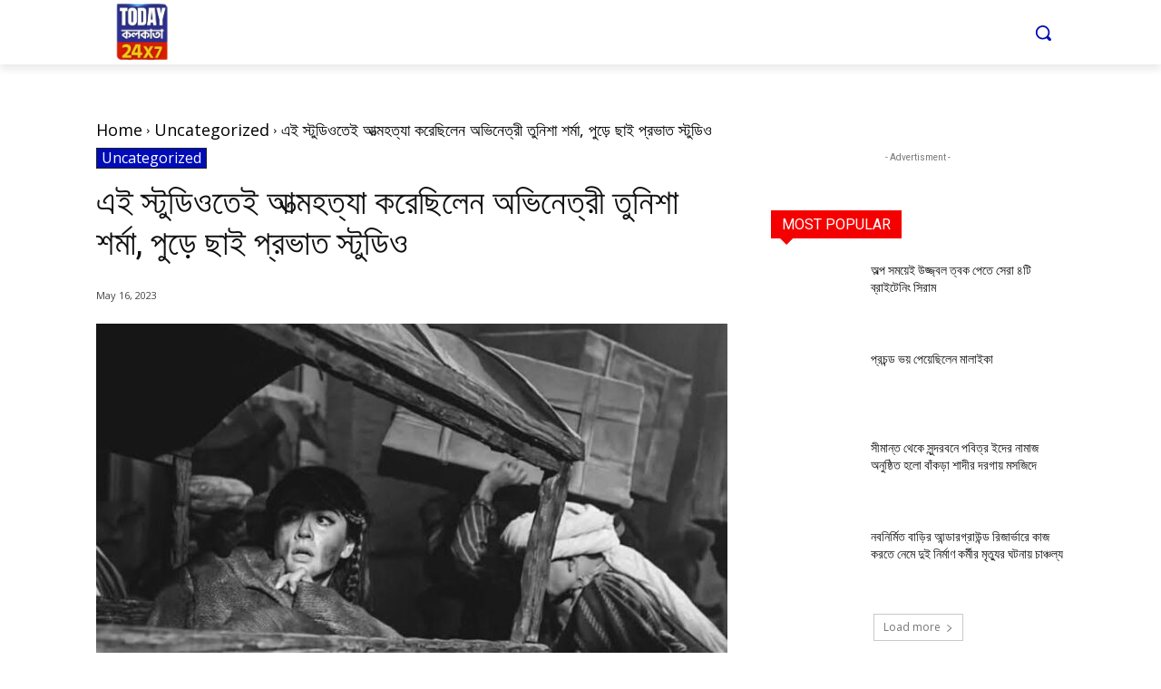

--- FILE ---
content_type: text/html; charset=UTF-8
request_url: https://www.todaykolkata.com/%E0%A6%8F%E0%A6%87-%E0%A6%B8%E0%A7%8D%E0%A6%9F%E0%A7%81%E0%A6%A1%E0%A6%BF%E0%A6%93%E0%A6%A4%E0%A7%87%E0%A6%87-%E0%A6%86%E0%A6%A4%E0%A7%8D%E0%A6%AE%E0%A6%B9%E0%A6%A4%E0%A7%8D%E0%A6%AF%E0%A6%BE/
body_size: 61546
content:
<!doctype html >
<!--[if IE 8]>    <html class="ie8" lang="en"> <![endif]-->
<!--[if IE 9]>    <html class="ie9" lang="en"> <![endif]-->
<!--[if gt IE 8]><!--> <html lang="en-US"> <!--<![endif]-->
<head>
    <title>এই স্টুডিওতেই আত্মহত্যা করেছিলেন অভিনেত্রী তুনিশা শর্মা, পুড়ে ছাই প্রভাত স্টুডিও  - Today Kolkata</title>
    <meta charset="UTF-8" />
    <meta name="viewport" content="width=device-width, initial-scale=1.0">
    <link rel="pingback" href="https://www.todaykolkata.com/xmlrpc.php" />
    <meta name='robots' content='index, follow, max-image-preview:large, max-snippet:-1, max-video-preview:-1' />
<link rel="icon" type="image/png" href="https://www.todaykolkata.com/wp-content/uploads/2022/10/305579724_481863553947833_8957306934657591622_n-300x300.jpg">
	<!-- This site is optimized with the Yoast SEO plugin v26.8 - https://yoast.com/product/yoast-seo-wordpress/ -->
	<meta name="description" content="এই স্টুডিওতেই আত্মহত্যা করেছিলেন অভিনেত্রী তুনিশা শর্মা, পুড়ে ছাই প্রভাত স্টুডিও  - Today Kolkata -" />
	<link rel="canonical" href="https://www.todaykolkata.com/এই-স্টুডিওতেই-আত্মহত্যা/" />
	<meta property="og:locale" content="en_US" />
	<meta property="og:type" content="article" />
	<meta property="og:title" content="এই স্টুডিওতেই আত্মহত্যা করেছিলেন অভিনেত্রী তুনিশা শর্মা, পুড়ে ছাই প্রভাত স্টুডিও  - Today Kolkata" />
	<meta property="og:description" content="এই স্টুডিওতেই আত্মহত্যা করেছিলেন অভিনেত্রী তুনিশা শর্মা, পুড়ে ছাই প্রভাত স্টুডিও  - Today Kolkata -" />
	<meta property="og:url" content="https://www.todaykolkata.com/এই-স্টুডিওতেই-আত্মহত্যা/" />
	<meta property="og:site_name" content="Today Kolkata" />
	<meta property="article:publisher" content="https://www.facebook.com/todaykolkata24x7/" />
	<meta property="article:published_time" content="2023-05-16T17:15:33+00:00" />
	<meta property="og:image" content="https://www.todaykolkata.com/wp-content/uploads/2023/05/IMG-20230516-WA0089.jpg" />
	<meta property="og:image:width" content="739" />
	<meta property="og:image:height" content="415" />
	<meta property="og:image:type" content="image/jpeg" />
	<meta name="author" content="Today Kolkata" />
	<meta name="twitter:card" content="summary_large_image" />
	<meta name="twitter:label1" content="Written by" />
	<meta name="twitter:data1" content="Today Kolkata" />
	<meta name="twitter:label2" content="Est. reading time" />
	<meta name="twitter:data2" content="1 minute" />
	<!-- Optimized with WP Meteor v3.4.16 - https://wordpress.org/plugins/wp-meteor/ --><script data-wpmeteor-nooptimize="true" >var _wpmeteor={"gdpr":true,"rdelay":86400000,"preload":true,"elementor-animations":true,"elementor-pp":true,"v":"3.4.16","rest_url":"https:\/\/www.todaykolkata.com\/wp-json\/"};(()=>{try{new MutationObserver(function(){}),new Promise(function(){}),Object.assign({},{}),document.fonts.ready.then(function(){})}catch{s="wpmeteordisable=1",i=document.location.href,i.match(/[?&]wpmeteordisable/)||(o="",i.indexOf("?")==-1?i.indexOf("#")==-1?o=i+"?"+s:o=i.replace("#","?"+s+"#"):i.indexOf("#")==-1?o=i+"&"+s:o=i.replace("#","&"+s+"#"),document.location.href=o)}var s,i,o;})();

</script><script data-wpmeteor-nooptimize="true" >(()=>{var v="addEventListener",ue="removeEventListener",p="getAttribute",L="setAttribute",pe="removeAttribute",N="hasAttribute",St="querySelector",F=St+"All",U="appendChild",Q="removeChild",fe="createElement",T="tagName",Ae="getOwnPropertyDescriptor",y="prototype",W="__lookupGetter__",Ee="__lookupSetter__",m="DOMContentLoaded",f="load",B="pageshow",me="error";var d=window,c=document,Te=c.documentElement;var $=console.error;var Ke=!0,X=class{constructor(){this.known=[]}init(){let t,n,s=(r,a)=>{if(Ke&&r&&r.fn&&!r.__wpmeteor){let o=function(i){return i===r?this:(c[v](m,l=>{i.call(c,r,l,"jQueryMock")}),this)};this.known.push([r,r.fn.ready,r.fn.init?.prototype?.ready]),r.fn.ready=o,r.fn.init?.prototype?.ready&&(r.fn.init.prototype.ready=o),r.__wpmeteor=!0}return r};window.jQuery||window.$,Object.defineProperty(window,"jQuery",{get(){return t},set(r){t=s(r,"jQuery")},configurable:!0}),Object.defineProperty(window,"$",{get(){return n},set(r){n=s(r,"$")},configurable:!0})}unmock(){this.known.forEach(([t,n,s])=>{t.fn.ready=n,t.fn.init?.prototype?.ready&&s&&(t.fn.init.prototype.ready=s)}),Ke=!1}};var ge="fpo:first-interaction",he="fpo:replay-captured-events";var Je="fpo:element-loaded",Se="fpo:images-loaded",M="fpo:the-end";var Z="click",V=window,Qe=V.addEventListener.bind(V),Xe=V.removeEventListener.bind(V),Ge="removeAttribute",ve="getAttribute",Gt="setAttribute",Ne=["touchstart","touchmove","touchend","touchcancel","keydown","wheel"],Ze=["mouseover","mouseout",Z],Nt=["touchstart","touchend","touchcancel","mouseover","mouseout",Z],R="data-wpmeteor-";var Ue="dispatchEvent",je=e=>{let t=new MouseEvent(Z,{view:e.view,bubbles:!0,cancelable:!0});return Object.defineProperty(t,"target",{writable:!1,value:e.target}),t},Be=class{static capture(){let t=!1,[,n,s]=`${window.Promise}`.split(/[\s[(){]+/s);if(V["__"+s+n])return;let r=[],a=o=>{if(o.target&&Ue in o.target){if(!o.isTrusted)return;if(o.cancelable&&!Ne.includes(o.type))try{o.preventDefault()}catch{}o.stopImmediatePropagation(),o.type===Z?r.push(je(o)):Nt.includes(o.type)&&r.push(o),o.target[Gt](R+o.type,!0),t||(t=!0,V[Ue](new CustomEvent(ge)))}};V.addEventListener(he,()=>{Ze.forEach(l=>Xe(l,a,{passive:!1,capture:!0})),Ne.forEach(l=>Xe(l,a,{passive:!0,capture:!0}));let o;for(;o=r.shift();){var i=o.target;i[ve](R+"touchstart")&&i[ve](R+"touchend")&&!i[ve](R+Z)?(i[ve](R+"touchmove")||r.push(je(o)),i[Ge](R+"touchstart"),i[Ge](R+"touchend")):i[Ge](R+o.type),i[Ue](o)}}),Ze.forEach(o=>Qe(o,a,{passive:!1,capture:!0})),Ne.forEach(o=>Qe(o,a,{passive:!0,capture:!0}))}};var et=Be;var j=class{constructor(){this.l=[]}emit(t,n=null){this.l[t]&&this.l[t].forEach(s=>s(n))}on(t,n){this.l[t]||=[],this.l[t].push(n)}off(t,n){this.l[t]=(this.l[t]||[]).filter(s=>s!==n)}};var D=new j;var ye=c[fe]("span");ye[L]("id","elementor-device-mode");ye[L]("class","elementor-screen-only");var Ut=!1,tt=()=>(Ut||c.body[U](ye),getComputedStyle(ye,":after").content.replace(/"/g,""));var rt=e=>e[p]("class")||"",nt=(e,t)=>e[L]("class",t),st=()=>{d[v](f,function(){let e=tt(),t=Math.max(Te.clientWidth||0,d.innerWidth||0),n=Math.max(Te.clientHeight||0,d.innerHeight||0),s=["_animation_"+e,"animation_"+e,"_animation","_animation","animation"];Array.from(c[F](".elementor-invisible")).forEach(r=>{let a=r.getBoundingClientRect();if(a.top+d.scrollY<=n&&a.left+d.scrollX<t)try{let i=JSON.parse(r[p]("data-settings"));if(i.trigger_source)return;let l=i._animation_delay||i.animation_delay||0,u,E;for(var o=0;o<s.length;o++)if(i[s[o]]){E=s[o],u=i[E];break}if(u){let q=rt(r),J=u==="none"?q:q+" animated "+u,At=setTimeout(()=>{nt(r,J.replace(/\belementor-invisible\b/,"")),s.forEach(Tt=>delete i[Tt]),r[L]("data-settings",JSON.stringify(i))},l);D.on("fi",()=>{clearTimeout(At),nt(r,rt(r).replace(new RegExp("\b"+u+"\b"),""))})}}catch(i){console.error(i)}})})};var ot="data-in-mega_smartmenus",it=()=>{let e=c[fe]("div");e.innerHTML='<span class="sub-arrow --wp-meteor"><i class="fa" aria-hidden="true"></i></span>';let t=e.firstChild,n=s=>{let r=[];for(;s=s.previousElementSibling;)r.push(s);return r};c[v](m,function(){Array.from(c[F](".pp-advanced-menu ul")).forEach(s=>{if(s[p](ot))return;(s[p]("class")||"").match(/\bmega-menu\b/)&&s[F]("ul").forEach(o=>{o[L](ot,!0)});let r=n(s),a=r.filter(o=>o).filter(o=>o[T]==="A").pop();if(a||(a=r.map(o=>Array.from(o[F]("a"))).filter(o=>o).flat().pop()),a){let o=t.cloneNode(!0);a[U](o),new MutationObserver(l=>{l.forEach(({addedNodes:u})=>{u.forEach(E=>{if(E.nodeType===1&&E[T]==="SPAN")try{a[Q](o)}catch{}})})}).observe(a,{childList:!0})}})})};var w="readystatechange",A="message";var Y="SCRIPT",g="data-wpmeteor-",b=Object.defineProperty,Ve=Object.defineProperties,P="javascript/blocked",Pe=/^\s*(application|text)\/javascript|module\s*$/i,mt="requestAnimationFrame",gt="requestIdleCallback",ie="setTimeout",Ie="__dynamic",I=d.constructor.name+"::",ce=c.constructor.name+"::",ht=function(e,t){t=t||d;for(var n=0;n<this.length;n++)e.call(t,this[n],n,this)};"NodeList"in d&&!NodeList[y].forEach&&(NodeList[y].forEach=ht);"HTMLCollection"in d&&!HTMLCollection[y].forEach&&(HTMLCollection[y].forEach=ht);_wpmeteor["elementor-animations"]&&st(),_wpmeteor["elementor-pp"]&&it();var _e=[],Le=[],ee=[],se=!1,k=[],h={},He=!1,Bt=0,H=c.visibilityState==="visible"?d[mt]:d[ie],vt=d[gt]||H;c[v]("visibilitychange",()=>{H=c.visibilityState==="visible"?d[mt]:d[ie],vt=d[gt]||H});var C=d[ie],De,z=["src","type"],x=Object,te="definePropert";x[te+"y"]=(e,t,n)=>{if(e===d&&["jQuery","onload"].indexOf(t)>=0||(e===c||e===c.body)&&["readyState","write","writeln","on"+w].indexOf(t)>=0)return["on"+w,"on"+f].indexOf(t)&&n.set&&(h["on"+w]=h["on"+w]||[],h["on"+w].push(n.set)),e;if(e instanceof HTMLScriptElement&&z.indexOf(t)>=0){if(!e[t+"__def"]){let s=x[Ae](e,t);b(e,t,{set(r){return e[t+"__set"]?e[t+"__set"].call(e,r):s.set.call(e,r)},get(){return e[t+"__get"]?e[t+"__get"].call(e):s.get.call(e)}}),e[t+"__def"]=!0}return n.get&&(e[t+"__get"]=n.get),n.set&&(e[t+"__set"]=n.set),e}return b(e,t,n)};x[te+"ies"]=(e,t)=>{for(let n in t)x[te+"y"](e,n,t[n]);for(let n of x.getOwnPropertySymbols(t))x[te+"y"](e,n,t[n]);return e};var qe=EventTarget[y][v],yt=EventTarget[y][ue],ae=qe.bind(c),Ct=yt.bind(c),G=qe.bind(d),_t=yt.bind(d),Lt=Document[y].createElement,le=Lt.bind(c),de=c.__proto__[W]("readyState").bind(c),ct="loading";b(c,"readyState",{get(){return ct},set(e){return ct=e}});var at=e=>k.filter(([t,,n],s)=>{if(!(e.indexOf(t.type)<0)){n||(n=t.target);try{let r=n.constructor.name+"::"+t.type;for(let a=0;a<h[r].length;a++)if(h[r][a]){let o=r+"::"+s+"::"+a;if(!xe[o])return!0}}catch{}}}).length,oe,xe={},K=e=>{k.forEach(([t,n,s],r)=>{if(!(e.indexOf(t.type)<0)){s||(s=t.target);try{let a=s.constructor.name+"::"+t.type;if((h[a]||[]).length)for(let o=0;o<h[a].length;o++){let i=h[a][o];if(i){let l=a+"::"+r+"::"+o;if(!xe[l]){xe[l]=!0,c.readyState=n,oe=a;try{Bt++,!i[y]||i[y].constructor===i?i.bind(s)(t):i(t)}catch(u){$(u,i)}oe=null}}}}catch(a){$(a)}}})};ae(m,e=>{k.push([new e.constructor(m,e),de(),c])});ae(w,e=>{k.push([new e.constructor(w,e),de(),c])});G(m,e=>{k.push([new e.constructor(m,e),de(),d])});G(f,e=>{He=!0,k.push([new e.constructor(f,e),de(),d]),O||K([m,w,A,f,B])});G(B,e=>{k.push([new e.constructor(B,e),de(),d]),O||K([m,w,A,f,B])});var wt=e=>{k.push([e,c.readyState,d])},Ot=d[W]("onmessage"),Rt=d[Ee]("onmessage"),Pt=()=>{_t(A,wt),(h[I+"message"]||[]).forEach(e=>{G(A,e)}),b(d,"onmessage",{get:Ot,set:Rt})};G(A,wt);var Dt=new X;Dt.init();var Fe=()=>{!O&&!se&&(O=!0,c.readyState="loading",H($e),H(S)),He||G(f,()=>{Fe()})};G(ge,()=>{Fe()});D.on(Se,()=>{Fe()});_wpmeteor.rdelay>=0&&et.capture();var re=[-1],Ce=e=>{re=re.filter(t=>t!==e.target),re.length||C(D.emit.bind(D,M))};var O=!1,S=()=>{let e=_e.shift();if(e)e[p](g+"src")?e[N]("async")||e[Ie]?(e.isConnected&&(re.push(e),setTimeout(Ce,1e3,{target:e})),Oe(e,Ce),C(S)):Oe(e,C.bind(null,S)):(e.origtype==P&&Oe(e),C(S));else if(Le.length)_e.push(...Le),Le.length=0,C(S);else if(at([m,w,A]))K([m,w,A]),C(S);else if(He)if(at([f,B,A]))K([f,B,A]),C(S);else if(re.length>1)vt(S);else if(ee.length)_e.push(...ee),ee.length=0,C(S);else{if(d.RocketLazyLoadScripts)try{RocketLazyLoadScripts.run()}catch(t){$(t)}c.readyState="complete",Pt(),Dt.unmock(),O=!1,se=!0,d[ie](()=>Ce({target:-1}))}else O=!1},xt=e=>{let t=le(Y),n=e.attributes;for(var s=n.length-1;s>=0;s--)n[s].name.startsWith(g)||t[L](n[s].name,n[s].value);let r=e[p](g+"type");r?t.type=r:t.type="text/javascript",(e.textContent||"").match(/^\s*class RocketLazyLoadScripts/)?t.textContent=e.textContent.replace(/^\s*class\s*RocketLazyLoadScripts/,"window.RocketLazyLoadScripts=class").replace("RocketLazyLoadScripts.run();",""):t.textContent=e.textContent;for(let a of["onload","onerror","onreadystatechange"])e[a]&&(t[a]=e[a]);return t},Oe=(e,t)=>{let n=e[p](g+"src");if(n){let s=qe.bind(e);e.isConnected&&t&&(s(f,t),s(me,t)),e.origtype=e[p](g+"type")||"text/javascript",e.origsrc=n,(!e.isConnected||e[N]("nomodule")||e.type&&!Pe.test(e.type))&&t&&t(new Event(f,{target:e}))}else e.origtype===P?(e.origtype=e[p](g+"type")||"text/javascript",e[pe]("integrity"),e.textContent=e.textContent+`
`):t&&t(new Event(f,{target:e}))},We=(e,t)=>{let n=(h[e]||[]).indexOf(t);if(n>=0)return h[e][n]=void 0,!0},lt=(e,t,...n)=>{if("HTMLDocument::"+m==oe&&e===m&&!t.toString().match(/jQueryMock/)){D.on(M,c[v].bind(c,e,t,...n));return}if(t&&(e===m||e===w)){let s=ce+e;h[s]=h[s]||[],h[s].push(t),se&&K([e]);return}return ae(e,t,...n)},dt=(e,t,...n)=>{if(e===m){let s=ce+e;We(s,t)}return Ct(e,t,...n)};Ve(c,{[v]:{get(){return lt},set(){return lt}},[ue]:{get(){return dt},set(){return dt}}});var ne=c.createDocumentFragment(),$e=()=>{ne.hasChildNodes()&&(c.head[U](ne),ne=c.createDocumentFragment())},ut={},we=e=>{if(e)try{let t=new URL(e,c.location.href),n=t.origin;if(n&&!ut[n]&&c.location.host!==t.host){let s=le("link");s.rel="preconnect",s.href=n,ne[U](s),ut[n]=!0,O&&H($e)}}catch{}},be={},kt=(e,t,n,s)=>{let r=le("link");r.rel=t?"modulepre"+f:"pre"+f,r.as="script",n&&r[L]("crossorigin",n),s&&r[L]("integrity",s);try{e=new URL(e,c.location.href).href}catch{}r.href=e,ne[U](r),be[e]=!0,O&&H($e)},ke=function(...e){let t=le(...e);if(!e||e[0].toUpperCase()!==Y||!O)return t;let n=t[L].bind(t),s=t[p].bind(t),r=t[pe].bind(t),a=t[N].bind(t),o=t[W]("attributes").bind(t);return z.forEach(i=>{let l=t[W](i).bind(t),u=t[Ee](i).bind(t);x[te+"y"](t,i,{set(E){return i==="type"&&E&&!Pe.test(E)?n(i,E):((i==="src"&&E||i==="type"&&E&&t.origsrc)&&n("type",P),E?n(g+i,E):r(g+i))},get(){let E=t[p](g+i);if(i==="src")try{return new URL(E,c.location.href).href}catch{}return E}}),b(t,"orig"+i,{set(E){return u(E)},get(){return l()}})}),t[L]=function(i,l){if(z.includes(i))return i==="type"&&l&&!Pe.test(l)?n(i,l):((i==="src"&&l||i==="type"&&l&&t.origsrc)&&n("type",P),l?n(g+i,l):r(g+i));n(i,l)},t[p]=function(i){let l=z.indexOf(i)>=0?s(g+i):s(i);if(i==="src")try{return new URL(l,c.location.href).href}catch{}return l},t[N]=function(i){return z.indexOf(i)>=0?a(g+i):a(i)},b(t,"attributes",{get(){return[...o()].filter(l=>l.name!=="type").map(l=>({name:l.name.match(new RegExp(g))?l.name.replace(g,""):l.name,value:l.value}))}}),t[Ie]=!0,t};Object.defineProperty(Document[y],"createElement",{set(e){e!==ke&&(De=e)},get(){return De||ke}});var Re=new Set,ze=new MutationObserver(e=>{e.forEach(({removedNodes:t,addedNodes:n,target:s})=>{t.forEach(r=>{r.nodeType===1&&Y===r[T]&&"origtype"in r&&Re.delete(r)}),n.forEach(r=>{if(r.nodeType===1)if(Y===r[T]){if("origtype"in r){if(r.origtype!==P)return}else if(r[p]("type")!==P)return;"origtype"in r||z.forEach(o=>{let i=r[W](o).bind(r),l=r[Ee](o).bind(r);b(r,"orig"+o,{set(u){return l(u)},get(){return i()}})});let a=r[p](g+"src");if(Re.has(r)&&$("Inserted twice",r),r.parentNode){Re.add(r);let o=r[p](g+"type");(a||"").match(/\/gtm.js\?/)||r[N]("async")||r[Ie]?(ee.push(r),we(a)):r[N]("defer")||o==="module"?(Le.push(r),we(a)):(a&&!r[N]("nomodule")&&!be[a]&&kt(a,o==="module",r[N]("crossorigin")&&r[p]("crossorigin"),r[p]("integrity")),_e.push(r))}else r[v](f,o=>o.target.parentNode[Q](o.target)),r[v](me,o=>o.target.parentNode[Q](o.target)),s[U](r)}else r[T]==="LINK"&&r[p]("as")==="script"&&(be[r[p]("href")]=!0)})})}),bt={childList:!0,subtree:!0};ze.observe(c.documentElement,bt);var Mt=HTMLElement[y].attachShadow;HTMLElement[y].attachShadow=function(e){let t=Mt.call(this,e);return e.mode==="open"&&ze.observe(t,bt),t};(()=>{let e=x[Ae](HTMLIFrameElement[y],"src");b(HTMLIFrameElement[y],"src",{get(){return this.dataset.fpoSrc?this.dataset.fpoSrc:e.get.call(this)},set(t){delete this.dataset.fpoSrc,e.set.call(this,t)}})})();D.on(M,()=>{(!De||De===ke)&&(Document[y].createElement=Lt,ze.disconnect()),dispatchEvent(new CustomEvent(he)),dispatchEvent(new CustomEvent(M))});var Me=e=>{let t,n;!c.currentScript||!c.currentScript.parentNode?(t=c.body,n=t.lastChild):(n=c.currentScript,t=n.parentNode);try{let s=le("div");s.innerHTML=e,Array.from(s.childNodes).forEach(r=>{r.nodeName===Y?t.insertBefore(xt(r),n):t.insertBefore(r,n)})}catch(s){$(s)}},pt=e=>Me(e+`
`);Ve(c,{write:{get(){return Me},set(e){return Me=e}},writeln:{get(){return pt},set(e){return pt=e}}});var ft=(e,t,...n)=>{if(I+m==oe&&e===m&&!t.toString().match(/jQueryMock/)){D.on(M,d[v].bind(d,e,t,...n));return}if(I+f==oe&&e===f){D.on(M,d[v].bind(d,e,t,...n));return}if(t&&(e===f||e===B||e===m||e===A&&!se)){let s=e===m?ce+e:I+e;h[s]=h[s]||[],h[s].push(t),se&&K([e]);return}return G(e,t,...n)},Et=(e,t,...n)=>{if(e===f||e===m||e===B){let s=e===m?ce+e:I+e;We(s,t)}return _t(e,t,...n)};Ve(d,{[v]:{get(){return ft},set(){return ft}},[ue]:{get(){return Et},set(){return Et}}});var Ye=e=>{let t;return{get(){return t},set(n){return t&&We(e,n),h[e]=h[e]||[],h[e].push(n),t=n}}};G(Je,e=>{let{target:t,event:n}=e.detail,s=t===d?c.body:t,r=s[p](g+"on"+n.type);s[pe](g+"on"+n.type);try{let a=new Function("event",r);t===d?d[v](f,a.bind(t,n)):a.call(t,n)}catch(a){console.err(a)}});{let e=Ye(I+f);b(d,"onload",e),ae(m,()=>{b(c.body,"onload",e)})}b(c,"onreadystatechange",Ye(ce+w));b(d,"onmessage",Ye(I+A));(()=>{let e=d.innerHeight,t=d.innerWidth,n=r=>{let o={"4g":1250,"3g":2500,"2g":2500}[(navigator.connection||{}).effectiveType]||0,i=r.getBoundingClientRect(),l={top:-1*e-o,left:-1*t-o,bottom:e+o,right:t+o};return!(i.left>=l.right||i.right<=l.left||i.top>=l.bottom||i.bottom<=l.top)},s=(r=!0)=>{let a=1,o=-1,i={},l=()=>{o++,--a||d[ie](D.emit.bind(D,Se),_wpmeteor.rdelay)};Array.from(c.getElementsByTagName("*")).forEach(u=>{let E,q,J;if(u[T]==="IMG"){let _=u.currentSrc||u.src;_&&!i[_]&&!_.match(/^data:/i)&&((u.loading||"").toLowerCase()!=="lazy"||n(u))&&(E=_)}else if(u[T]===Y)we(u[p](g+"src"));else if(u[T]==="LINK"&&u[p]("as")==="script"&&["pre"+f,"modulepre"+f].indexOf(u[p]("rel"))>=0)be[u[p]("href")]=!0;else if((q=d.getComputedStyle(u))&&(J=(q.backgroundImage||"").match(/^url\s*\((.*?)\)/i))&&(J||[]).length){let _=J[0].slice(4,-1).replace(/"/g,"");!i[_]&&!_.match(/^data:/i)&&(E=_)}if(E){i[E]=!0;let _=new Image;r&&(a++,_[v](f,l),_[v](me,l)),_.src=E}}),c.fonts.ready.then(()=>{l()})};_wpmeteor.rdelay===0?ae(m,s):G(f,s)})();})();
//1.0.42

</script><script type="application/ld+json" class="yoast-schema-graph">{"@context":"https://schema.org","@graph":[{"@type":"Article","@id":"https://www.todaykolkata.com/%e0%a6%8f%e0%a6%87-%e0%a6%b8%e0%a7%8d%e0%a6%9f%e0%a7%81%e0%a6%a1%e0%a6%bf%e0%a6%93%e0%a6%a4%e0%a7%87%e0%a6%87-%e0%a6%86%e0%a6%a4%e0%a7%8d%e0%a6%ae%e0%a6%b9%e0%a6%a4%e0%a7%8d%e0%a6%af%e0%a6%be/#article","isPartOf":{"@id":"https://www.todaykolkata.com/%e0%a6%8f%e0%a6%87-%e0%a6%b8%e0%a7%8d%e0%a6%9f%e0%a7%81%e0%a6%a1%e0%a6%bf%e0%a6%93%e0%a6%a4%e0%a7%87%e0%a6%87-%e0%a6%86%e0%a6%a4%e0%a7%8d%e0%a6%ae%e0%a6%b9%e0%a6%a4%e0%a7%8d%e0%a6%af%e0%a6%be/"},"author":{"name":"Today Kolkata","@id":"https://www.todaykolkata.com/#/schema/person/d0e45ef80396101f0dcd06c7c02c18e7"},"headline":"এই স্টুডিওতেই আত্মহত্যা করেছিলেন অভিনেত্রী তুনিশা শর্মা, পুড়ে ছাই প্রভাত স্টুডিও ","datePublished":"2023-05-16T17:15:33+00:00","mainEntityOfPage":{"@id":"https://www.todaykolkata.com/%e0%a6%8f%e0%a6%87-%e0%a6%b8%e0%a7%8d%e0%a6%9f%e0%a7%81%e0%a6%a1%e0%a6%bf%e0%a6%93%e0%a6%a4%e0%a7%87%e0%a6%87-%e0%a6%86%e0%a6%a4%e0%a7%8d%e0%a6%ae%e0%a6%b9%e0%a6%a4%e0%a7%8d%e0%a6%af%e0%a6%be/"},"wordCount":3,"commentCount":0,"publisher":{"@id":"https://www.todaykolkata.com/#organization"},"image":{"@id":"https://www.todaykolkata.com/%e0%a6%8f%e0%a6%87-%e0%a6%b8%e0%a7%8d%e0%a6%9f%e0%a7%81%e0%a6%a1%e0%a6%bf%e0%a6%93%e0%a6%a4%e0%a7%87%e0%a6%87-%e0%a6%86%e0%a6%a4%e0%a7%8d%e0%a6%ae%e0%a6%b9%e0%a6%a4%e0%a7%8d%e0%a6%af%e0%a6%be/#primaryimage"},"thumbnailUrl":"https://www.todaykolkata.com/wp-content/uploads/2023/05/IMG-20230516-WA0089.jpg","inLanguage":"en-US","potentialAction":[{"@type":"CommentAction","name":"Comment","target":["https://www.todaykolkata.com/%e0%a6%8f%e0%a6%87-%e0%a6%b8%e0%a7%8d%e0%a6%9f%e0%a7%81%e0%a6%a1%e0%a6%bf%e0%a6%93%e0%a6%a4%e0%a7%87%e0%a6%87-%e0%a6%86%e0%a6%a4%e0%a7%8d%e0%a6%ae%e0%a6%b9%e0%a6%a4%e0%a7%8d%e0%a6%af%e0%a6%be/#respond"]}]},{"@type":"WebPage","@id":"https://www.todaykolkata.com/%e0%a6%8f%e0%a6%87-%e0%a6%b8%e0%a7%8d%e0%a6%9f%e0%a7%81%e0%a6%a1%e0%a6%bf%e0%a6%93%e0%a6%a4%e0%a7%87%e0%a6%87-%e0%a6%86%e0%a6%a4%e0%a7%8d%e0%a6%ae%e0%a6%b9%e0%a6%a4%e0%a7%8d%e0%a6%af%e0%a6%be/","url":"https://www.todaykolkata.com/%e0%a6%8f%e0%a6%87-%e0%a6%b8%e0%a7%8d%e0%a6%9f%e0%a7%81%e0%a6%a1%e0%a6%bf%e0%a6%93%e0%a6%a4%e0%a7%87%e0%a6%87-%e0%a6%86%e0%a6%a4%e0%a7%8d%e0%a6%ae%e0%a6%b9%e0%a6%a4%e0%a7%8d%e0%a6%af%e0%a6%be/","name":"এই স্টুডিওতেই আত্মহত্যা করেছিলেন অভিনেত্রী তুনিশা শর্মা, পুড়ে ছাই প্রভাত স্টুডিও  - Today Kolkata","isPartOf":{"@id":"https://www.todaykolkata.com/#website"},"primaryImageOfPage":{"@id":"https://www.todaykolkata.com/%e0%a6%8f%e0%a6%87-%e0%a6%b8%e0%a7%8d%e0%a6%9f%e0%a7%81%e0%a6%a1%e0%a6%bf%e0%a6%93%e0%a6%a4%e0%a7%87%e0%a6%87-%e0%a6%86%e0%a6%a4%e0%a7%8d%e0%a6%ae%e0%a6%b9%e0%a6%a4%e0%a7%8d%e0%a6%af%e0%a6%be/#primaryimage"},"image":{"@id":"https://www.todaykolkata.com/%e0%a6%8f%e0%a6%87-%e0%a6%b8%e0%a7%8d%e0%a6%9f%e0%a7%81%e0%a6%a1%e0%a6%bf%e0%a6%93%e0%a6%a4%e0%a7%87%e0%a6%87-%e0%a6%86%e0%a6%a4%e0%a7%8d%e0%a6%ae%e0%a6%b9%e0%a6%a4%e0%a7%8d%e0%a6%af%e0%a6%be/#primaryimage"},"thumbnailUrl":"https://www.todaykolkata.com/wp-content/uploads/2023/05/IMG-20230516-WA0089.jpg","datePublished":"2023-05-16T17:15:33+00:00","description":"এই স্টুডিওতেই আত্মহত্যা করেছিলেন অভিনেত্রী তুনিশা শর্মা, পুড়ে ছাই প্রভাত স্টুডিও  - Today Kolkata -","breadcrumb":{"@id":"https://www.todaykolkata.com/%e0%a6%8f%e0%a6%87-%e0%a6%b8%e0%a7%8d%e0%a6%9f%e0%a7%81%e0%a6%a1%e0%a6%bf%e0%a6%93%e0%a6%a4%e0%a7%87%e0%a6%87-%e0%a6%86%e0%a6%a4%e0%a7%8d%e0%a6%ae%e0%a6%b9%e0%a6%a4%e0%a7%8d%e0%a6%af%e0%a6%be/#breadcrumb"},"inLanguage":"en-US","potentialAction":[{"@type":"ReadAction","target":["https://www.todaykolkata.com/%e0%a6%8f%e0%a6%87-%e0%a6%b8%e0%a7%8d%e0%a6%9f%e0%a7%81%e0%a6%a1%e0%a6%bf%e0%a6%93%e0%a6%a4%e0%a7%87%e0%a6%87-%e0%a6%86%e0%a6%a4%e0%a7%8d%e0%a6%ae%e0%a6%b9%e0%a6%a4%e0%a7%8d%e0%a6%af%e0%a6%be/"]}]},{"@type":"ImageObject","inLanguage":"en-US","@id":"https://www.todaykolkata.com/%e0%a6%8f%e0%a6%87-%e0%a6%b8%e0%a7%8d%e0%a6%9f%e0%a7%81%e0%a6%a1%e0%a6%bf%e0%a6%93%e0%a6%a4%e0%a7%87%e0%a6%87-%e0%a6%86%e0%a6%a4%e0%a7%8d%e0%a6%ae%e0%a6%b9%e0%a6%a4%e0%a7%8d%e0%a6%af%e0%a6%be/#primaryimage","url":"https://www.todaykolkata.com/wp-content/uploads/2023/05/IMG-20230516-WA0089.jpg","contentUrl":"https://www.todaykolkata.com/wp-content/uploads/2023/05/IMG-20230516-WA0089.jpg","width":739,"height":415},{"@type":"BreadcrumbList","@id":"https://www.todaykolkata.com/%e0%a6%8f%e0%a6%87-%e0%a6%b8%e0%a7%8d%e0%a6%9f%e0%a7%81%e0%a6%a1%e0%a6%bf%e0%a6%93%e0%a6%a4%e0%a7%87%e0%a6%87-%e0%a6%86%e0%a6%a4%e0%a7%8d%e0%a6%ae%e0%a6%b9%e0%a6%a4%e0%a7%8d%e0%a6%af%e0%a6%be/#breadcrumb","itemListElement":[{"@type":"ListItem","position":1,"name":"Home","item":"https://www.todaykolkata.com/"},{"@type":"ListItem","position":2,"name":"এই স্টুডিওতেই আত্মহত্যা করেছিলেন অভিনেত্রী তুনিশা শর্মা, পুড়ে ছাই প্রভাত স্টুডিও "}]},{"@type":"WebSite","@id":"https://www.todaykolkata.com/#website","url":"https://www.todaykolkata.com/","name":"Today Kolkata","description":"আমরা জনগণের পক্ষে","publisher":{"@id":"https://www.todaykolkata.com/#organization"},"potentialAction":[{"@type":"SearchAction","target":{"@type":"EntryPoint","urlTemplate":"https://www.todaykolkata.com/?s={search_term_string}"},"query-input":{"@type":"PropertyValueSpecification","valueRequired":true,"valueName":"search_term_string"}}],"inLanguage":"en-US"},{"@type":"Organization","@id":"https://www.todaykolkata.com/#organization","name":"Today Kolkata","url":"https://www.todaykolkata.com/","logo":{"@type":"ImageObject","inLanguage":"en-US","@id":"https://www.todaykolkata.com/#/schema/logo/image/","url":"https://www.todaykolkata.com/wp-content/uploads/2020/11/20201123_101547-copy-min.png","contentUrl":"https://www.todaykolkata.com/wp-content/uploads/2020/11/20201123_101547-copy-min.png","width":1038,"height":864,"caption":"Today Kolkata"},"image":{"@id":"https://www.todaykolkata.com/#/schema/logo/image/"},"sameAs":["https://www.facebook.com/todaykolkata24x7/","https://www.youtube.com/channel/UCy478lDX_LMVQhXpRBBOPZw0000000000000000000000"]},{"@type":"Person","@id":"https://www.todaykolkata.com/#/schema/person/d0e45ef80396101f0dcd06c7c02c18e7","name":"Today Kolkata","image":{"@type":"ImageObject","inLanguage":"en-US","@id":"https://www.todaykolkata.com/#/schema/person/image/","url":"https://secure.gravatar.com/avatar/3fb09bc9beeebae0c8f81cc172a86283dbe6c78418582bb540e1fa18c248e7f8?s=96&d=mm&r=g","contentUrl":"https://secure.gravatar.com/avatar/3fb09bc9beeebae0c8f81cc172a86283dbe6c78418582bb540e1fa18c248e7f8?s=96&d=mm&r=g","caption":"Today Kolkata"},"sameAs":["https://www.todaykolkata.com"]}]}</script>
	<!-- / Yoast SEO plugin. -->


<link rel='dns-prefetch' href='//fonts.googleapis.com' />
<link rel="alternate" type="application/rss+xml" title="Today Kolkata &raquo; Feed" href="https://www.todaykolkata.com/feed/" />
<link rel="alternate" type="application/rss+xml" title="Today Kolkata &raquo; Comments Feed" href="https://www.todaykolkata.com/comments/feed/" />
<link rel="alternate" type="application/rss+xml" title="Today Kolkata &raquo; এই স্টুডিওতেই আত্মহত্যা করেছিলেন অভিনেত্রী তুনিশা শর্মা, পুড়ে ছাই প্রভাত স্টুডিও  Comments Feed" href="https://www.todaykolkata.com/%e0%a6%8f%e0%a6%87-%e0%a6%b8%e0%a7%8d%e0%a6%9f%e0%a7%81%e0%a6%a1%e0%a6%bf%e0%a6%93%e0%a6%a4%e0%a7%87%e0%a6%87-%e0%a6%86%e0%a6%a4%e0%a7%8d%e0%a6%ae%e0%a6%b9%e0%a6%a4%e0%a7%8d%e0%a6%af%e0%a6%be/feed/" />
<link rel="alternate" title="oEmbed (JSON)" type="application/json+oembed" href="https://www.todaykolkata.com/wp-json/oembed/1.0/embed?url=https%3A%2F%2Fwww.todaykolkata.com%2F%25e0%25a6%258f%25e0%25a6%2587-%25e0%25a6%25b8%25e0%25a7%258d%25e0%25a6%259f%25e0%25a7%2581%25e0%25a6%25a1%25e0%25a6%25bf%25e0%25a6%2593%25e0%25a6%25a4%25e0%25a7%2587%25e0%25a6%2587-%25e0%25a6%2586%25e0%25a6%25a4%25e0%25a7%258d%25e0%25a6%25ae%25e0%25a6%25b9%25e0%25a6%25a4%25e0%25a7%258d%25e0%25a6%25af%25e0%25a6%25be%2F" />
<link rel="alternate" title="oEmbed (XML)" type="text/xml+oembed" href="https://www.todaykolkata.com/wp-json/oembed/1.0/embed?url=https%3A%2F%2Fwww.todaykolkata.com%2F%25e0%25a6%258f%25e0%25a6%2587-%25e0%25a6%25b8%25e0%25a7%258d%25e0%25a6%259f%25e0%25a7%2581%25e0%25a6%25a1%25e0%25a6%25bf%25e0%25a6%2593%25e0%25a6%25a4%25e0%25a7%2587%25e0%25a6%2587-%25e0%25a6%2586%25e0%25a6%25a4%25e0%25a7%258d%25e0%25a6%25ae%25e0%25a6%25b9%25e0%25a6%25a4%25e0%25a7%258d%25e0%25a6%25af%25e0%25a6%25be%2F&#038;format=xml" />
<style id='wp-img-auto-sizes-contain-inline-css' type='text/css'>
img:is([sizes=auto i],[sizes^="auto," i]){contain-intrinsic-size:3000px 1500px}
/*# sourceURL=wp-img-auto-sizes-contain-inline-css */
</style>
<style id='wp-emoji-styles-inline-css' type='text/css'>

	img.wp-smiley, img.emoji {
		display: inline !important;
		border: none !important;
		box-shadow: none !important;
		height: 1em !important;
		width: 1em !important;
		margin: 0 0.07em !important;
		vertical-align: -0.1em !important;
		background: none !important;
		padding: 0 !important;
	}
/*# sourceURL=wp-emoji-styles-inline-css */
</style>
<style id='wp-block-library-inline-css' type='text/css'>
:root{--wp-block-synced-color:#7a00df;--wp-block-synced-color--rgb:122,0,223;--wp-bound-block-color:var(--wp-block-synced-color);--wp-editor-canvas-background:#ddd;--wp-admin-theme-color:#007cba;--wp-admin-theme-color--rgb:0,124,186;--wp-admin-theme-color-darker-10:#006ba1;--wp-admin-theme-color-darker-10--rgb:0,107,160.5;--wp-admin-theme-color-darker-20:#005a87;--wp-admin-theme-color-darker-20--rgb:0,90,135;--wp-admin-border-width-focus:2px}@media (min-resolution:192dpi){:root{--wp-admin-border-width-focus:1.5px}}.wp-element-button{cursor:pointer}:root .has-very-light-gray-background-color{background-color:#eee}:root .has-very-dark-gray-background-color{background-color:#313131}:root .has-very-light-gray-color{color:#eee}:root .has-very-dark-gray-color{color:#313131}:root .has-vivid-green-cyan-to-vivid-cyan-blue-gradient-background{background:linear-gradient(135deg,#00d084,#0693e3)}:root .has-purple-crush-gradient-background{background:linear-gradient(135deg,#34e2e4,#4721fb 50%,#ab1dfe)}:root .has-hazy-dawn-gradient-background{background:linear-gradient(135deg,#faaca8,#dad0ec)}:root .has-subdued-olive-gradient-background{background:linear-gradient(135deg,#fafae1,#67a671)}:root .has-atomic-cream-gradient-background{background:linear-gradient(135deg,#fdd79a,#004a59)}:root .has-nightshade-gradient-background{background:linear-gradient(135deg,#330968,#31cdcf)}:root .has-midnight-gradient-background{background:linear-gradient(135deg,#020381,#2874fc)}:root{--wp--preset--font-size--normal:16px;--wp--preset--font-size--huge:42px}.has-regular-font-size{font-size:1em}.has-larger-font-size{font-size:2.625em}.has-normal-font-size{font-size:var(--wp--preset--font-size--normal)}.has-huge-font-size{font-size:var(--wp--preset--font-size--huge)}.has-text-align-center{text-align:center}.has-text-align-left{text-align:left}.has-text-align-right{text-align:right}.has-fit-text{white-space:nowrap!important}#end-resizable-editor-section{display:none}.aligncenter{clear:both}.items-justified-left{justify-content:flex-start}.items-justified-center{justify-content:center}.items-justified-right{justify-content:flex-end}.items-justified-space-between{justify-content:space-between}.screen-reader-text{border:0;clip-path:inset(50%);height:1px;margin:-1px;overflow:hidden;padding:0;position:absolute;width:1px;word-wrap:normal!important}.screen-reader-text:focus{background-color:#ddd;clip-path:none;color:#444;display:block;font-size:1em;height:auto;left:5px;line-height:normal;padding:15px 23px 14px;text-decoration:none;top:5px;width:auto;z-index:100000}html :where(.has-border-color){border-style:solid}html :where([style*=border-top-color]){border-top-style:solid}html :where([style*=border-right-color]){border-right-style:solid}html :where([style*=border-bottom-color]){border-bottom-style:solid}html :where([style*=border-left-color]){border-left-style:solid}html :where([style*=border-width]){border-style:solid}html :where([style*=border-top-width]){border-top-style:solid}html :where([style*=border-right-width]){border-right-style:solid}html :where([style*=border-bottom-width]){border-bottom-style:solid}html :where([style*=border-left-width]){border-left-style:solid}html :where(img[class*=wp-image-]){height:auto;max-width:100%}:where(figure){margin:0 0 1em}html :where(.is-position-sticky){--wp-admin--admin-bar--position-offset:var(--wp-admin--admin-bar--height,0px)}@media screen and (max-width:600px){html :where(.is-position-sticky){--wp-admin--admin-bar--position-offset:0px}}

/*# sourceURL=wp-block-library-inline-css */
</style><style id='global-styles-inline-css' type='text/css'>
:root{--wp--preset--aspect-ratio--square: 1;--wp--preset--aspect-ratio--4-3: 4/3;--wp--preset--aspect-ratio--3-4: 3/4;--wp--preset--aspect-ratio--3-2: 3/2;--wp--preset--aspect-ratio--2-3: 2/3;--wp--preset--aspect-ratio--16-9: 16/9;--wp--preset--aspect-ratio--9-16: 9/16;--wp--preset--color--black: #000000;--wp--preset--color--cyan-bluish-gray: #abb8c3;--wp--preset--color--white: #ffffff;--wp--preset--color--pale-pink: #f78da7;--wp--preset--color--vivid-red: #cf2e2e;--wp--preset--color--luminous-vivid-orange: #ff6900;--wp--preset--color--luminous-vivid-amber: #fcb900;--wp--preset--color--light-green-cyan: #7bdcb5;--wp--preset--color--vivid-green-cyan: #00d084;--wp--preset--color--pale-cyan-blue: #8ed1fc;--wp--preset--color--vivid-cyan-blue: #0693e3;--wp--preset--color--vivid-purple: #9b51e0;--wp--preset--gradient--vivid-cyan-blue-to-vivid-purple: linear-gradient(135deg,rgb(6,147,227) 0%,rgb(155,81,224) 100%);--wp--preset--gradient--light-green-cyan-to-vivid-green-cyan: linear-gradient(135deg,rgb(122,220,180) 0%,rgb(0,208,130) 100%);--wp--preset--gradient--luminous-vivid-amber-to-luminous-vivid-orange: linear-gradient(135deg,rgb(252,185,0) 0%,rgb(255,105,0) 100%);--wp--preset--gradient--luminous-vivid-orange-to-vivid-red: linear-gradient(135deg,rgb(255,105,0) 0%,rgb(207,46,46) 100%);--wp--preset--gradient--very-light-gray-to-cyan-bluish-gray: linear-gradient(135deg,rgb(238,238,238) 0%,rgb(169,184,195) 100%);--wp--preset--gradient--cool-to-warm-spectrum: linear-gradient(135deg,rgb(74,234,220) 0%,rgb(151,120,209) 20%,rgb(207,42,186) 40%,rgb(238,44,130) 60%,rgb(251,105,98) 80%,rgb(254,248,76) 100%);--wp--preset--gradient--blush-light-purple: linear-gradient(135deg,rgb(255,206,236) 0%,rgb(152,150,240) 100%);--wp--preset--gradient--blush-bordeaux: linear-gradient(135deg,rgb(254,205,165) 0%,rgb(254,45,45) 50%,rgb(107,0,62) 100%);--wp--preset--gradient--luminous-dusk: linear-gradient(135deg,rgb(255,203,112) 0%,rgb(199,81,192) 50%,rgb(65,88,208) 100%);--wp--preset--gradient--pale-ocean: linear-gradient(135deg,rgb(255,245,203) 0%,rgb(182,227,212) 50%,rgb(51,167,181) 100%);--wp--preset--gradient--electric-grass: linear-gradient(135deg,rgb(202,248,128) 0%,rgb(113,206,126) 100%);--wp--preset--gradient--midnight: linear-gradient(135deg,rgb(2,3,129) 0%,rgb(40,116,252) 100%);--wp--preset--font-size--small: 11px;--wp--preset--font-size--medium: 20px;--wp--preset--font-size--large: 32px;--wp--preset--font-size--x-large: 42px;--wp--preset--font-size--regular: 15px;--wp--preset--font-size--larger: 50px;--wp--preset--spacing--20: 0.44rem;--wp--preset--spacing--30: 0.67rem;--wp--preset--spacing--40: 1rem;--wp--preset--spacing--50: 1.5rem;--wp--preset--spacing--60: 2.25rem;--wp--preset--spacing--70: 3.38rem;--wp--preset--spacing--80: 5.06rem;--wp--preset--shadow--natural: 6px 6px 9px rgba(0, 0, 0, 0.2);--wp--preset--shadow--deep: 12px 12px 50px rgba(0, 0, 0, 0.4);--wp--preset--shadow--sharp: 6px 6px 0px rgba(0, 0, 0, 0.2);--wp--preset--shadow--outlined: 6px 6px 0px -3px rgb(255, 255, 255), 6px 6px rgb(0, 0, 0);--wp--preset--shadow--crisp: 6px 6px 0px rgb(0, 0, 0);}:where(.is-layout-flex){gap: 0.5em;}:where(.is-layout-grid){gap: 0.5em;}body .is-layout-flex{display: flex;}.is-layout-flex{flex-wrap: wrap;align-items: center;}.is-layout-flex > :is(*, div){margin: 0;}body .is-layout-grid{display: grid;}.is-layout-grid > :is(*, div){margin: 0;}:where(.wp-block-columns.is-layout-flex){gap: 2em;}:where(.wp-block-columns.is-layout-grid){gap: 2em;}:where(.wp-block-post-template.is-layout-flex){gap: 1.25em;}:where(.wp-block-post-template.is-layout-grid){gap: 1.25em;}.has-black-color{color: var(--wp--preset--color--black) !important;}.has-cyan-bluish-gray-color{color: var(--wp--preset--color--cyan-bluish-gray) !important;}.has-white-color{color: var(--wp--preset--color--white) !important;}.has-pale-pink-color{color: var(--wp--preset--color--pale-pink) !important;}.has-vivid-red-color{color: var(--wp--preset--color--vivid-red) !important;}.has-luminous-vivid-orange-color{color: var(--wp--preset--color--luminous-vivid-orange) !important;}.has-luminous-vivid-amber-color{color: var(--wp--preset--color--luminous-vivid-amber) !important;}.has-light-green-cyan-color{color: var(--wp--preset--color--light-green-cyan) !important;}.has-vivid-green-cyan-color{color: var(--wp--preset--color--vivid-green-cyan) !important;}.has-pale-cyan-blue-color{color: var(--wp--preset--color--pale-cyan-blue) !important;}.has-vivid-cyan-blue-color{color: var(--wp--preset--color--vivid-cyan-blue) !important;}.has-vivid-purple-color{color: var(--wp--preset--color--vivid-purple) !important;}.has-black-background-color{background-color: var(--wp--preset--color--black) !important;}.has-cyan-bluish-gray-background-color{background-color: var(--wp--preset--color--cyan-bluish-gray) !important;}.has-white-background-color{background-color: var(--wp--preset--color--white) !important;}.has-pale-pink-background-color{background-color: var(--wp--preset--color--pale-pink) !important;}.has-vivid-red-background-color{background-color: var(--wp--preset--color--vivid-red) !important;}.has-luminous-vivid-orange-background-color{background-color: var(--wp--preset--color--luminous-vivid-orange) !important;}.has-luminous-vivid-amber-background-color{background-color: var(--wp--preset--color--luminous-vivid-amber) !important;}.has-light-green-cyan-background-color{background-color: var(--wp--preset--color--light-green-cyan) !important;}.has-vivid-green-cyan-background-color{background-color: var(--wp--preset--color--vivid-green-cyan) !important;}.has-pale-cyan-blue-background-color{background-color: var(--wp--preset--color--pale-cyan-blue) !important;}.has-vivid-cyan-blue-background-color{background-color: var(--wp--preset--color--vivid-cyan-blue) !important;}.has-vivid-purple-background-color{background-color: var(--wp--preset--color--vivid-purple) !important;}.has-black-border-color{border-color: var(--wp--preset--color--black) !important;}.has-cyan-bluish-gray-border-color{border-color: var(--wp--preset--color--cyan-bluish-gray) !important;}.has-white-border-color{border-color: var(--wp--preset--color--white) !important;}.has-pale-pink-border-color{border-color: var(--wp--preset--color--pale-pink) !important;}.has-vivid-red-border-color{border-color: var(--wp--preset--color--vivid-red) !important;}.has-luminous-vivid-orange-border-color{border-color: var(--wp--preset--color--luminous-vivid-orange) !important;}.has-luminous-vivid-amber-border-color{border-color: var(--wp--preset--color--luminous-vivid-amber) !important;}.has-light-green-cyan-border-color{border-color: var(--wp--preset--color--light-green-cyan) !important;}.has-vivid-green-cyan-border-color{border-color: var(--wp--preset--color--vivid-green-cyan) !important;}.has-pale-cyan-blue-border-color{border-color: var(--wp--preset--color--pale-cyan-blue) !important;}.has-vivid-cyan-blue-border-color{border-color: var(--wp--preset--color--vivid-cyan-blue) !important;}.has-vivid-purple-border-color{border-color: var(--wp--preset--color--vivid-purple) !important;}.has-vivid-cyan-blue-to-vivid-purple-gradient-background{background: var(--wp--preset--gradient--vivid-cyan-blue-to-vivid-purple) !important;}.has-light-green-cyan-to-vivid-green-cyan-gradient-background{background: var(--wp--preset--gradient--light-green-cyan-to-vivid-green-cyan) !important;}.has-luminous-vivid-amber-to-luminous-vivid-orange-gradient-background{background: var(--wp--preset--gradient--luminous-vivid-amber-to-luminous-vivid-orange) !important;}.has-luminous-vivid-orange-to-vivid-red-gradient-background{background: var(--wp--preset--gradient--luminous-vivid-orange-to-vivid-red) !important;}.has-very-light-gray-to-cyan-bluish-gray-gradient-background{background: var(--wp--preset--gradient--very-light-gray-to-cyan-bluish-gray) !important;}.has-cool-to-warm-spectrum-gradient-background{background: var(--wp--preset--gradient--cool-to-warm-spectrum) !important;}.has-blush-light-purple-gradient-background{background: var(--wp--preset--gradient--blush-light-purple) !important;}.has-blush-bordeaux-gradient-background{background: var(--wp--preset--gradient--blush-bordeaux) !important;}.has-luminous-dusk-gradient-background{background: var(--wp--preset--gradient--luminous-dusk) !important;}.has-pale-ocean-gradient-background{background: var(--wp--preset--gradient--pale-ocean) !important;}.has-electric-grass-gradient-background{background: var(--wp--preset--gradient--electric-grass) !important;}.has-midnight-gradient-background{background: var(--wp--preset--gradient--midnight) !important;}.has-small-font-size{font-size: var(--wp--preset--font-size--small) !important;}.has-medium-font-size{font-size: var(--wp--preset--font-size--medium) !important;}.has-large-font-size{font-size: var(--wp--preset--font-size--large) !important;}.has-x-large-font-size{font-size: var(--wp--preset--font-size--x-large) !important;}
/*# sourceURL=global-styles-inline-css */
</style>

<style id='classic-theme-styles-inline-css' type='text/css'>
/*! This file is auto-generated */
.wp-block-button__link{color:#fff;background-color:#32373c;border-radius:9999px;box-shadow:none;text-decoration:none;padding:calc(.667em + 2px) calc(1.333em + 2px);font-size:1.125em}.wp-block-file__button{background:#32373c;color:#fff;text-decoration:none}
/*# sourceURL=/wp-includes/css/classic-themes.min.css */
</style>
<link rel='stylesheet' id='pj-news-ticker-css' href='https://www.todaykolkata.com/wp-content/plugins/pj-news-ticker/public/css/pj-news-ticker.css?ver=1.9.8' type='text/css' media='all' />
<link rel='stylesheet' id='td-plugin-multi-purpose-css' href='https://www.todaykolkata.com/wp-content/plugins/td-composer/td-multi-purpose/style.css?ver=8505194c2950b1bf800079c503a07e37' type='text/css' media='all' />
<link rel='stylesheet' id='google-fonts-style-css' href='https://fonts.googleapis.com/css?family=Montserrat%3A400%2C300%2C700%7COpen+Sans%3A400%2C600%2C700%2C300%7CRoboto%3A400%2C600%2C700%2C300%7COpen+Sans%3A400&#038;display=swap&#038;ver=12.6.9' type='text/css' media='all' />
<link rel='stylesheet' id='td-theme-css' href='https://www.todaykolkata.com/wp-content/themes/Newspaper/style.css?ver=12.6.9' type='text/css' media='all' />
<style id='td-theme-inline-css' type='text/css'>@media (max-width:767px){.td-header-desktop-wrap{display:none}}@media (min-width:767px){.td-header-mobile-wrap{display:none}}</style>
<link rel='stylesheet' id='td-legacy-framework-front-style-css' href='https://www.todaykolkata.com/wp-content/plugins/td-composer/legacy/Newspaper/assets/css/td_legacy_main.css?ver=8505194c2950b1bf800079c503a07e37' type='text/css' media='all' />
<link rel='stylesheet' id='td-standard-pack-framework-front-style-css' href='https://www.todaykolkata.com/wp-content/plugins/td-standard-pack/Newspaper/assets/css/td_standard_pack_main.css?ver=1b3d5bf2c64738aa07b4643e31257da9' type='text/css' media='all' />
<link rel='stylesheet' id='tdb_style_cloud_templates_front-css' href='https://www.todaykolkata.com/wp-content/plugins/td-cloud-library/assets/css/tdb_main.css?ver=f6b4e4ee000751786489ff7d2b0c153a' type='text/css' media='all' />
<script  type="javascript/blocked" data-wpmeteor-type="text/javascript"  data-wpmeteor-src="https://www.todaykolkata.com/wp-includes/js/jquery/jquery.min.js?ver=3.7.1" id="jquery-core-js"></script>
<script  type="javascript/blocked" data-wpmeteor-type="text/javascript"  data-wpmeteor-src="https://www.todaykolkata.com/wp-includes/js/jquery/jquery-migrate.min.js?ver=3.4.1" id="jquery-migrate-js"></script>
<script  type="javascript/blocked" data-wpmeteor-type="text/javascript"  data-wpmeteor-src="https://www.todaykolkata.com/wp-content/plugins/pj-news-ticker/public/js/pj-news-ticker.js?ver=1.9.8" id="pj-news-ticker-js"></script>
<link rel="https://api.w.org/" href="https://www.todaykolkata.com/wp-json/" /><link rel="alternate" title="JSON" type="application/json" href="https://www.todaykolkata.com/wp-json/wp/v2/posts/27790" /><link rel="EditURI" type="application/rsd+xml" title="RSD" href="https://www.todaykolkata.com/xmlrpc.php?rsd" />
<meta name="generator" content="WordPress 6.9" />
<link rel='shortlink' href='https://www.todaykolkata.com/?p=27790' />
    <script  type="javascript/blocked" data-wpmeteor-type="text/javascript" >
        window.tdb_global_vars = {"wpRestUrl":"https:\/\/www.todaykolkata.com\/wp-json\/","permalinkStructure":"\/%postname%\/"};
        window.tdb_p_autoload_vars = {"isAjax":false,"isAdminBarShowing":false,"autoloadStatus":"off","origPostEditUrl":null};
    </script>
    
    <style id="tdb-global-colors">:root{--accent-color:#fff}</style>

    
	
<!-- JS generated by theme -->

<script  type="javascript/blocked" data-wpmeteor-type="text/javascript"  id="td-generated-header-js">
    
    

	    var tdBlocksArray = []; //here we store all the items for the current page

	    // td_block class - each ajax block uses a object of this class for requests
	    function tdBlock() {
		    this.id = '';
		    this.block_type = 1; //block type id (1-234 etc)
		    this.atts = '';
		    this.td_column_number = '';
		    this.td_current_page = 1; //
		    this.post_count = 0; //from wp
		    this.found_posts = 0; //from wp
		    this.max_num_pages = 0; //from wp
		    this.td_filter_value = ''; //current live filter value
		    this.is_ajax_running = false;
		    this.td_user_action = ''; // load more or infinite loader (used by the animation)
		    this.header_color = '';
		    this.ajax_pagination_infinite_stop = ''; //show load more at page x
	    }

        // td_js_generator - mini detector
        ( function () {
            var htmlTag = document.getElementsByTagName("html")[0];

	        if ( navigator.userAgent.indexOf("MSIE 10.0") > -1 ) {
                htmlTag.className += ' ie10';
            }

            if ( !!navigator.userAgent.match(/Trident.*rv\:11\./) ) {
                htmlTag.className += ' ie11';
            }

	        if ( navigator.userAgent.indexOf("Edge") > -1 ) {
                htmlTag.className += ' ieEdge';
            }

            if ( /(iPad|iPhone|iPod)/g.test(navigator.userAgent) ) {
                htmlTag.className += ' td-md-is-ios';
            }

            var user_agent = navigator.userAgent.toLowerCase();
            if ( user_agent.indexOf("android") > -1 ) {
                htmlTag.className += ' td-md-is-android';
            }

            if ( -1 !== navigator.userAgent.indexOf('Mac OS X')  ) {
                htmlTag.className += ' td-md-is-os-x';
            }

            if ( /chrom(e|ium)/.test(navigator.userAgent.toLowerCase()) ) {
               htmlTag.className += ' td-md-is-chrome';
            }

            if ( -1 !== navigator.userAgent.indexOf('Firefox') ) {
                htmlTag.className += ' td-md-is-firefox';
            }

            if ( -1 !== navigator.userAgent.indexOf('Safari') && -1 === navigator.userAgent.indexOf('Chrome') ) {
                htmlTag.className += ' td-md-is-safari';
            }

            if( -1 !== navigator.userAgent.indexOf('IEMobile') ){
                htmlTag.className += ' td-md-is-iemobile';
            }

        })();

        var tdLocalCache = {};

        ( function () {
            "use strict";

            tdLocalCache = {
                data: {},
                remove: function (resource_id) {
                    delete tdLocalCache.data[resource_id];
                },
                exist: function (resource_id) {
                    return tdLocalCache.data.hasOwnProperty(resource_id) && tdLocalCache.data[resource_id] !== null;
                },
                get: function (resource_id) {
                    return tdLocalCache.data[resource_id];
                },
                set: function (resource_id, cachedData) {
                    tdLocalCache.remove(resource_id);
                    tdLocalCache.data[resource_id] = cachedData;
                }
            };
        })();

    
    
var td_viewport_interval_list=[{"limitBottom":767,"sidebarWidth":228},{"limitBottom":1018,"sidebarWidth":300},{"limitBottom":1140,"sidebarWidth":324}];
var td_animation_stack_effect="type0";
var tds_animation_stack=true;
var td_animation_stack_specific_selectors=".entry-thumb, img, .td-lazy-img";
var td_animation_stack_general_selectors=".td-animation-stack img, .td-animation-stack .entry-thumb, .post img, .td-animation-stack .td-lazy-img";
var tds_general_modal_image="yes";
var tdc_is_installed="yes";
var td_ajax_url="https:\/\/www.todaykolkata.com\/wp-admin\/admin-ajax.php?td_theme_name=Newspaper&v=12.6.9";
var td_get_template_directory_uri="https:\/\/www.todaykolkata.com\/wp-content\/plugins\/td-composer\/legacy\/common";
var tds_snap_menu="";
var tds_logo_on_sticky="";
var tds_header_style="";
var td_please_wait="Please wait...";
var td_email_user_pass_incorrect="User or password incorrect!";
var td_email_user_incorrect="Email or username incorrect!";
var td_email_incorrect="Email incorrect!";
var td_user_incorrect="Username incorrect!";
var td_email_user_empty="Email or username empty!";
var td_pass_empty="Pass empty!";
var td_pass_pattern_incorrect="Invalid Pass Pattern!";
var td_retype_pass_incorrect="Retyped Pass incorrect!";
var tds_more_articles_on_post_enable="";
var tds_more_articles_on_post_time_to_wait="";
var tds_more_articles_on_post_pages_distance_from_top=0;
var tds_captcha="";
var tds_theme_color_site_wide="#4db2ec";
var tds_smart_sidebar="";
var tdThemeName="Newspaper";
var tdThemeNameWl="Newspaper";
var td_magnific_popup_translation_tPrev="Previous (Left arrow key)";
var td_magnific_popup_translation_tNext="Next (Right arrow key)";
var td_magnific_popup_translation_tCounter="%curr% of %total%";
var td_magnific_popup_translation_ajax_tError="The content from %url% could not be loaded.";
var td_magnific_popup_translation_image_tError="The image #%curr% could not be loaded.";
var tdBlockNonce="80e034be6f";
var tdMobileMenu="enabled";
var tdMobileSearch="enabled";
var tdDateNamesI18n={"month_names":["January","February","March","April","May","June","July","August","September","October","November","December"],"month_names_short":["Jan","Feb","Mar","Apr","May","Jun","Jul","Aug","Sep","Oct","Nov","Dec"],"day_names":["Sunday","Monday","Tuesday","Wednesday","Thursday","Friday","Saturday"],"day_names_short":["Sun","Mon","Tue","Wed","Thu","Fri","Sat"]};
var tdb_modal_confirm="Save";
var tdb_modal_cancel="Cancel";
var tdb_modal_confirm_alt="Yes";
var tdb_modal_cancel_alt="No";
var td_deploy_mode="deploy";
var td_ad_background_click_link="";
var td_ad_background_click_target="";
</script>


<!-- Header style compiled by theme -->

<style>#td-mobile-nav,#td-mobile-nav .wpb_button,.td-search-wrap-mob{font-family:Montserrat}.td-page-title,.td-category-title-holder .td-page-title{font-family:Montserrat;font-size:32px;font-weight:bold}.woocommerce{font-family:Montserrat}:root{--td_mobile_gradient_one_mob:rgba(0,0,0,0.5);--td_mobile_gradient_two_mob:rgba(0,0,0,0.6)}.td-module-meta-info .td-post-author-name a{color:#ef7110}#td-mobile-nav,#td-mobile-nav .wpb_button,.td-search-wrap-mob{font-family:Montserrat}.td-page-title,.td-category-title-holder .td-page-title{font-family:Montserrat;font-size:32px;font-weight:bold}.woocommerce{font-family:Montserrat}:root{--td_mobile_gradient_one_mob:rgba(0,0,0,0.5);--td_mobile_gradient_two_mob:rgba(0,0,0,0.6)}.td-module-meta-info .td-post-author-name a{color:#ef7110}</style>

<script  type="javascript/blocked" data-wpmeteor-type="text/javascript"  async data-wpmeteor-src="https://pagead2.googlesyndication.com/pagead/js/adsbygoogle.js?client=ca-pub-5194106465896331"
     crossorigin="anonymous"></script><link rel="icon" href="https://www.todaykolkata.com/wp-content/uploads/2020/11/20201123_101547-copy-min-150x150.png" sizes="32x32" />
<link rel="icon" href="https://www.todaykolkata.com/wp-content/uploads/2020/11/20201123_101547-copy-min.png" sizes="192x192" />
<link rel="apple-touch-icon" href="https://www.todaykolkata.com/wp-content/uploads/2020/11/20201123_101547-copy-min.png" />
<meta name="msapplication-TileImage" content="https://www.todaykolkata.com/wp-content/uploads/2020/11/20201123_101547-copy-min.png" />

<!-- Button style compiled by theme -->

<style></style>

	<style id="tdw-css-placeholder"></style></head>

<body class="wp-singular post-template-default single single-post postid-27790 single-format-standard wp-theme-Newspaper td-standard-pack -- global-block-template-1 tdb_template_37140 tdb-template  tdc-header-template  tdc-footer-template td-animation-stack-type0 td-full-layout" itemscope="itemscope" itemtype="https://schema.org/WebPage">

<div class="td-scroll-up" data-style="style1"><i class="td-icon-menu-up"></i></div>
    <div class="td-menu-background" style="visibility:hidden"></div>
<div id="td-mobile-nav" style="visibility:hidden">
    <div class="td-mobile-container">
        <!-- mobile menu top section -->
        <div class="td-menu-socials-wrap">
            <!-- socials -->
            <div class="td-menu-socials">
                            </div>
            <!-- close button -->
            <div class="td-mobile-close">
                <span><i class="td-icon-close-mobile"></i></span>
            </div>
        </div>

        <!-- login section -->
        
        <!-- menu section -->
        <div class="td-mobile-content">
            <div class="menu-news-container"><ul id="menu-news-2" class="td-mobile-main-menu"><li class="menu-item menu-item-type-taxonomy menu-item-object-category menu-item-first menu-item-19037"><a href="https://www.todaykolkata.com/category/news/">খবর</a></li>
<li class="menu-item menu-item-type-taxonomy menu-item-object-category menu-item-19036"><a href="https://www.todaykolkata.com/category/kolkata/">কলকাতা</a></li>
<li class="menu-item menu-item-type-taxonomy menu-item-object-category menu-item-19041"><a href="https://www.todaykolkata.com/category/west-bengal/">পশ্চিমবঙ্গ</a></li>
<li class="menu-item menu-item-type-taxonomy menu-item-object-category menu-item-19045"><a href="https://www.todaykolkata.com/category/state/">রাজ্য</a></li>
<li class="menu-item menu-item-type-taxonomy menu-item-object-category menu-item-19044"><a href="https://www.todaykolkata.com/category/politics/">রাজনৈতিক</a></li>
<li class="menu-item menu-item-type-taxonomy menu-item-object-category menu-item-19039"><a href="https://www.todaykolkata.com/category/national/">জাতীয়</a></li>
<li class="menu-item menu-item-type-taxonomy menu-item-object-category menu-item-19035"><a href="https://www.todaykolkata.com/category/international/">আন্তর্জাতিক</a></li>
<li class="menu-item menu-item-type-taxonomy menu-item-object-category menu-item-19038"><a href="https://www.todaykolkata.com/category/sports/">খেলা</a></li>
<li class="menu-item menu-item-type-taxonomy menu-item-object-category menu-item-19040"><a href="https://www.todaykolkata.com/category/tech/">তথ্য প্রযুক্তি</a></li>
<li class="menu-item menu-item-type-taxonomy menu-item-object-category menu-item-19043"><a href="https://www.todaykolkata.com/category/travel/">ভ্রমন</a></li>
<li class="menu-item menu-item-type-taxonomy menu-item-object-category menu-item-19046"><a href="https://www.todaykolkata.com/category/entertainment/">সিনে দুনিয়া</a></li>
<li class="menu-item menu-item-type-taxonomy menu-item-object-category menu-item-19042"><a href="https://www.todaykolkata.com/category/blog/">ব্লগ</a></li>
<li class="menu-item menu-item-type-taxonomy menu-item-object-category menu-item-19034"><a href="https://www.todaykolkata.com/category/other/">অনান্য</a></li>
</ul></div>        </div>
    </div>

    <!-- register/login section -->
    </div><div class="td-search-background" style="visibility:hidden"></div>
<div class="td-search-wrap-mob" style="visibility:hidden">
	<div class="td-drop-down-search">
		<form method="get" class="td-search-form" action="https://www.todaykolkata.com/">
			<!-- close button -->
			<div class="td-search-close">
				<span><i class="td-icon-close-mobile"></i></span>
			</div>
			<div role="search" class="td-search-input">
				<span>Search</span>
				<input id="td-header-search-mob" type="text" value="" name="s" autocomplete="off" />
			</div>
		</form>
		<div id="td-aj-search-mob" class="td-ajax-search-flex"></div>
	</div>
</div>

    <div id="td-outer-wrap" class="td-theme-wrap">
    
                    <div class="td-header-template-wrap" style="position: relative">
                                    <div class="td-header-mobile-wrap ">
                        <div id="tdi_1" class="tdc-zone"><div class="tdc_zone tdi_2  wpb_row td-pb-row tdc-element-style"  >
<style scoped>.tdi_2{min-height:0}@media (max-width:767px){.tdi_2:before{content:'';display:block;width:100vw;height:100%;position:absolute;left:50%;transform:translateX(-50%);box-shadow:0px 6px 8px 0px rgba(0,0,0,0.08);z-index:20;pointer-events:none}@media (max-width:767px){.tdi_2:before{width:100%}}}@media (max-width:767px){.tdi_2{position:relative}}</style>
<div class="tdi_1_rand_style td-element-style" ><style>@media (max-width:767px){.tdi_1_rand_style{background-color:#222222!important}}</style></div><div id="tdi_3" class="tdc-row"><div class="vc_row tdi_4  wpb_row td-pb-row tdc-element-style" >
<style scoped>.tdi_4,.tdi_4 .tdc-columns{min-height:0}.tdi_4,.tdi_4 .tdc-columns{display:block}.tdi_4 .tdc-columns{width:100%}.tdi_4:before,.tdi_4:after{display:table}@media (max-width:767px){@media (min-width:768px){.tdi_4{margin-left:-0px;margin-right:-0px}.tdi_4 .tdc-row-video-background-error,.tdi_4>.vc_column,.tdi_4>.tdc-columns>.vc_column{padding-left:0px;padding-right:0px}}}@media (max-width:767px){.tdi_4{position:relative}}</style>
<div class="tdi_3_rand_style td-element-style" ><style>@media (max-width:767px){.tdi_3_rand_style{background-color:#000cb7!important}}</style></div><div class="vc_column tdi_6  wpb_column vc_column_container tdc-column td-pb-span4">
<style scoped>.tdi_6{vertical-align:baseline}.tdi_6>.wpb_wrapper,.tdi_6>.wpb_wrapper>.tdc-elements{display:block}.tdi_6>.wpb_wrapper>.tdc-elements{width:100%}.tdi_6>.wpb_wrapper>.vc_row_inner{width:auto}.tdi_6>.wpb_wrapper{width:auto;height:auto}@media (max-width:767px){.tdi_6{vertical-align:middle}}@media (max-width:767px){.tdi_6{width:20%!important;display:inline-block!important}}</style><div class="wpb_wrapper" ><div class="td_block_wrap tdb_mobile_menu tdi_7 td-pb-border-top td_block_template_1 tdb-header-align"  data-td-block-uid="tdi_7" >
<style>@media (max-width:767px){.tdi_7{margin-top:2px!important;margin-left:-13px!important}}</style>
<style>.tdb-header-align{vertical-align:middle}.tdb_mobile_menu{margin-bottom:0;clear:none}.tdb_mobile_menu a{display:inline-block!important;position:relative;text-align:center;color:var(--td_theme_color,#4db2ec)}.tdb_mobile_menu a>span{display:flex;align-items:center;justify-content:center}.tdb_mobile_menu svg{height:auto}.tdb_mobile_menu svg,.tdb_mobile_menu svg *{fill:var(--td_theme_color,#4db2ec)}#tdc-live-iframe .tdb_mobile_menu a{pointer-events:none}.td-menu-mob-open-menu{overflow:hidden}.td-menu-mob-open-menu #td-outer-wrap{position:static}.tdi_7{display:inline-block}.tdi_7 .tdb-mobile-menu-button i{font-size:22px;width:55px;height:55px;line-height:55px}.tdi_7 .tdb-mobile-menu-button svg{width:22px}.tdi_7 .tdb-mobile-menu-button .tdb-mobile-menu-icon-svg{width:55px;height:55px}.tdi_7 .tdb-mobile-menu-button{color:#ffffff}.tdi_7 .tdb-mobile-menu-button svg,.tdi_7 .tdb-mobile-menu-button svg *{fill:#ffffff}@media (max-width:767px){.tdi_7 .tdb-mobile-menu-button i{font-size:27px;width:54px;height:54px;line-height:54px}.tdi_7 .tdb-mobile-menu-button svg{width:27px}.tdi_7 .tdb-mobile-menu-button .tdb-mobile-menu-icon-svg{width:54px;height:54px}}</style><div class="tdb-block-inner td-fix-index"><span class="tdb-mobile-menu-button"><i class="tdb-mobile-menu-icon td-icon-mobile"></i></span></div></div> <!-- ./block --></div></div><div class="vc_column tdi_9  wpb_column vc_column_container tdc-column td-pb-span4">
<style scoped>.tdi_9{vertical-align:baseline}.tdi_9>.wpb_wrapper,.tdi_9>.wpb_wrapper>.tdc-elements{display:block}.tdi_9>.wpb_wrapper>.tdc-elements{width:100%}.tdi_9>.wpb_wrapper>.vc_row_inner{width:auto}.tdi_9>.wpb_wrapper{width:auto;height:auto}@media (max-width:767px){.tdi_9{vertical-align:middle}}@media (max-width:767px){.tdi_9{width:60%!important;display:inline-block!important}}</style><div class="wpb_wrapper" ><div class="td_block_wrap tdb_header_logo tdi_10 td-pb-border-top td_block_template_1 tdb-header-align"  data-td-block-uid="tdi_10" >
<style>.tdb_header_logo{margin-bottom:0;clear:none}.tdb_header_logo .tdb-logo-a,.tdb_header_logo h1{display:flex;pointer-events:auto;align-items:flex-start}.tdb_header_logo h1{margin:0;line-height:0}.tdb_header_logo .tdb-logo-img-wrap img{display:block}.tdb_header_logo .tdb-logo-svg-wrap+.tdb-logo-img-wrap{display:none}.tdb_header_logo .tdb-logo-svg-wrap svg{width:50px;display:block;transition:fill .3s ease}.tdb_header_logo .tdb-logo-text-wrap{display:flex}.tdb_header_logo .tdb-logo-text-title,.tdb_header_logo .tdb-logo-text-tagline{-webkit-transition:all 0.2s ease;transition:all 0.2s ease}.tdb_header_logo .tdb-logo-text-title{background-size:cover;background-position:center center;font-size:75px;font-family:serif;line-height:1.1;color:#222;white-space:nowrap}.tdb_header_logo .tdb-logo-text-tagline{margin-top:2px;font-size:12px;font-family:serif;letter-spacing:1.8px;line-height:1;color:#767676}.tdb_header_logo .tdb-logo-icon{position:relative;font-size:46px;color:#000}.tdb_header_logo .tdb-logo-icon-svg{line-height:0}.tdb_header_logo .tdb-logo-icon-svg svg{width:46px;height:auto}.tdb_header_logo .tdb-logo-icon-svg svg,.tdb_header_logo .tdb-logo-icon-svg svg *{fill:#000}.tdi_10 .tdb-logo-a,.tdi_10 h1{flex-direction:row;align-items:center;justify-content:center}.tdi_10 .tdb-logo-svg-wrap{display:block}.tdi_10 .tdb-logo-img-wrap{display:none}.tdi_10 .tdb-logo-text-tagline{margin-top:-3px;margin-left:0;display:block}.tdi_10 .tdb-logo-text-title{display:block;color:#ffffff}.tdi_10 .tdb-logo-text-wrap{flex-direction:column;align-items:center}.tdi_10 .tdb-logo-icon{top:0px;display:block}@media (max-width:767px){.tdb_header_logo .tdb-logo-text-title{font-size:36px}}@media (max-width:767px){.tdb_header_logo .tdb-logo-text-tagline{font-size:11px}}@media (min-width:768px) and (max-width:1018px){.tdi_10 .tdb-logo-img{max-width:186px}.tdi_10 .tdb-logo-text-tagline{margin-top:-2px;margin-left:0}}@media (max-width:767px){.tdi_10 .tdb-logo-svg-wrap+.tdb-logo-img-wrap{display:none}.tdi_10 .tdb-logo-img{max-width:100px}.tdi_10 .tdb-logo-img-wrap{display:block}}</style><div class="tdb-block-inner td-fix-index"><a class="tdb-logo-a" href="https://www.todaykolkata.com/"><span class="tdb-logo-img-wrap"><img class="tdb-logo-img" src="https://www.todaykolkata.com/wp-content/uploads/2023/10/today-kolkata.png" alt="Logo"  title=""  width="463" height="329" /></span></a></div></div> <!-- ./block --></div></div><div class="vc_column tdi_12  wpb_column vc_column_container tdc-column td-pb-span4">
<style scoped>.tdi_12{vertical-align:baseline}.tdi_12>.wpb_wrapper,.tdi_12>.wpb_wrapper>.tdc-elements{display:block}.tdi_12>.wpb_wrapper>.tdc-elements{width:100%}.tdi_12>.wpb_wrapper>.vc_row_inner{width:auto}.tdi_12>.wpb_wrapper{width:auto;height:auto}@media (max-width:767px){.tdi_12{vertical-align:middle}}@media (max-width:767px){.tdi_12{width:20%!important;display:inline-block!important}}</style><div class="wpb_wrapper" ><div class="td_block_wrap tdb_mobile_search tdi_13 td-pb-border-top td_block_template_1 tdb-header-align"  data-td-block-uid="tdi_13" >
<style>@media (max-width:767px){.tdi_13{margin-right:-18px!important;margin-bottom:0px!important}}</style>
<style>.tdb_mobile_search{margin-bottom:0;clear:none}.tdb_mobile_search a{display:inline-block!important;position:relative;text-align:center;color:var(--td_theme_color,#4db2ec)}.tdb_mobile_search a>span{display:flex;align-items:center;justify-content:center}.tdb_mobile_search svg{height:auto}.tdb_mobile_search svg,.tdb_mobile_search svg *{fill:var(--td_theme_color,#4db2ec)}#tdc-live-iframe .tdb_mobile_search a{pointer-events:none}.td-search-opened{overflow:hidden}.td-search-opened #td-outer-wrap{position:static}.td-search-opened .td-search-wrap-mob{position:fixed;height:calc(100% + 1px)}.td-search-opened .td-drop-down-search{height:calc(100% + 1px);overflow-y:scroll;overflow-x:hidden}.tdi_13{display:inline-block;float:right;clear:none}.tdi_13 .tdb-header-search-button-mob i{font-size:22px;width:55px;height:55px;line-height:55px}.tdi_13 .tdb-header-search-button-mob svg{width:22px}.tdi_13 .tdb-header-search-button-mob .tdb-mobile-search-icon-svg{width:55px;height:55px;display:flex;justify-content:center}.tdi_13 .tdb-header-search-button-mob{color:#ffffff}.tdi_13 .tdb-header-search-button-mob svg,.tdi_13 .tdb-header-search-button-mob svg *{fill:#ffffff}</style><div class="tdb-block-inner td-fix-index"><span class="tdb-header-search-button-mob dropdown-toggle" data-toggle="dropdown"><span class="tdb-mobile-search-icon tdb-mobile-search-icon-svg" ><svg version="1.1" xmlns="http://www.w3.org/2000/svg" viewBox="0 0 1024 1024"><path d="M946.371 843.601l-125.379-125.44c43.643-65.925 65.495-142.1 65.475-218.040 0.051-101.069-38.676-202.588-115.835-279.706-77.117-77.148-178.606-115.948-279.644-115.886-101.079-0.061-202.557 38.738-279.665 115.876-77.169 77.128-115.937 178.627-115.907 279.716-0.031 101.069 38.728 202.588 115.907 279.665 77.117 77.117 178.616 115.825 279.665 115.804 75.94 0.020 152.136-21.862 218.061-65.495l125.348 125.46c30.915 30.904 81.029 30.904 111.954 0.020 30.915-30.935 30.915-81.029 0.020-111.974zM705.772 714.925c-59.443 59.341-136.899 88.842-214.784 88.924-77.896-0.082-155.341-29.583-214.784-88.924-59.443-59.484-88.975-136.919-89.037-214.804 0.061-77.885 29.604-155.372 89.037-214.825 59.464-59.443 136.878-88.945 214.784-89.016 77.865 0.082 155.3 29.583 214.784 89.016 59.361 59.464 88.914 136.919 88.945 214.825-0.041 77.885-29.583 155.361-88.945 214.804z"></path></svg></span></span></div></div> <!-- ./block --></div></div></div></div></div></div>                    </div>
                
                    <div class="td-header-desktop-wrap ">
                        <div id="tdi_14" class="tdc-zone"><div class="tdc_zone tdi_15  wpb_row td-pb-row tdc-element-style"  >
<style scoped>.tdi_15{min-height:0}.tdi_15:before{content:'';display:block;width:100vw;height:100%;position:absolute;left:50%;transform:translateX(-50%);box-shadow:0px 6px 8px 0px rgba(0,0,0,0.08);z-index:20;pointer-events:none}.td-header-desktop-wrap{position:relative}@media (max-width:767px){.tdi_15:before{width:100%}}.tdi_15{position:relative}</style>
<div class="tdi_14_rand_style td-element-style" ><style>.tdi_14_rand_style{background-color:#ffffff!important}</style></div><div id="tdi_16" class="tdc-row"><div class="vc_row tdi_17  wpb_row td-pb-row tdc-row-content-vert-center" >
<style scoped>.tdi_17,.tdi_17 .tdc-columns{min-height:0}.tdi_17,.tdi_17 .tdc-columns{display:block}.tdi_17 .tdc-columns{width:100%}.tdi_17:before,.tdi_17:after{display:table}@media (min-width:767px){.tdi_17.tdc-row-content-vert-center,.tdi_17.tdc-row-content-vert-center .tdc-columns{display:flex;align-items:center;flex:1}.tdi_17.tdc-row-content-vert-bottom,.tdi_17.tdc-row-content-vert-bottom .tdc-columns{display:flex;align-items:flex-end;flex:1}.tdi_17.tdc-row-content-vert-center .td_block_wrap{vertical-align:middle}.tdi_17.tdc-row-content-vert-bottom .td_block_wrap{vertical-align:bottom}}</style><div class="vc_column tdi_19  wpb_column vc_column_container tdc-column td-pb-span3">
<style scoped>.tdi_19{vertical-align:baseline}.tdi_19>.wpb_wrapper,.tdi_19>.wpb_wrapper>.tdc-elements{display:block}.tdi_19>.wpb_wrapper>.tdc-elements{width:100%}.tdi_19>.wpb_wrapper>.vc_row_inner{width:auto}.tdi_19>.wpb_wrapper{width:auto;height:auto}</style><div class="wpb_wrapper" ><div class="td_block_wrap tdb_header_logo tdi_20 td-pb-border-top td_block_template_1 tdb-header-align"  data-td-block-uid="tdi_20" >
<style>.tdi_20 .tdb-logo-a,.tdi_20 h1{flex-direction:row;align-items:center;justify-content:flex-start}.tdi_20 .tdb-logo-svg-wrap{display:block}.tdi_20 .tdb-logo-svg-wrap+.tdb-logo-img-wrap{display:none}.tdi_20 .tdb-logo-img{max-width:100px}.tdi_20 .tdb-logo-img-wrap{display:block}.tdi_20 .tdb-logo-text-tagline{margin-top:2px;margin-left:0;display:block}.tdi_20 .tdb-logo-text-title{display:block}.tdi_20 .tdb-logo-text-wrap{flex-direction:column;align-items:flex-start}.tdi_20 .tdb-logo-icon{top:0px;display:block}</style><div class="tdb-block-inner td-fix-index"><a class="tdb-logo-a" href="https://www.todaykolkata.com/"><span class="tdb-logo-img-wrap"><img class="tdb-logo-img" src="https://www.todaykolkata.com/wp-content/uploads/2023/10/today-kolkata.png" alt="Logo"  title=""  width="463" height="329" /></span></a></div></div> <!-- ./block --></div></div><div class="vc_column tdi_22  wpb_column vc_column_container tdc-column td-pb-span6">
<style scoped>.tdi_22{vertical-align:baseline}.tdi_22>.wpb_wrapper,.tdi_22>.wpb_wrapper>.tdc-elements{display:block}.tdi_22>.wpb_wrapper>.tdc-elements{width:100%}.tdi_22>.wpb_wrapper>.vc_row_inner{width:auto}.tdi_22>.wpb_wrapper{width:auto;height:auto}</style><div class="wpb_wrapper" ><div class="td_block_wrap tdb_header_menu tdi_23 tds_menu_active1 tds_menu_sub_active1 tdb-head-menu-inline tdb-menu-items-in-more tdb-mm-align-screen td-pb-border-top td_block_template_1 tdb-header-align"  data-td-block-uid="tdi_23"  style=" z-index: 999;">
<style>.tdb_header_menu .tdb-menu-items-pulldown{-webkit-transition:opacity 0.5s;transition:opacity 0.5s;opacity:1}.tdb_header_menu .tdb-menu-items-pulldown.tdb-menu-items-pulldown-inactive{white-space:nowrap;opacity:0}.tdb_header_menu .tdb-menu-items-pulldown.tdb-menu-items-pulldown-inactive .tdb-menu{white-space:nowrap}.tdb_header_menu .tdb-menu-items-pulldown.tdb-menu-items-pulldown-inactive .tdb-menu>li{float:none;display:inline-block}.tdb_header_menu .tdb-menu-items-dropdown{position:relative;display:inline-block;vertical-align:middle;font-family:var(--td_default_google_font_1,'Open Sans','Open Sans Regular',sans-serif)}.tdb_header_menu .tdb-menu-items-dropdown:hover .td-pulldown-filter-list{display:block}.tdb_header_menu .tdb-menu-items-dropdown:hover .td-subcat-more:after{width:100%}.tdb_header_menu .tdb-menu-items-dropdown .tdb-menu-sep{position:relative;vertical-align:middle;font-size:14px}.tdb_header_menu .tdb-menu-items-dropdown .tdb-menu-more-icon-svg,.tdb_header_menu .tdb-menu-items-dropdown .tdb-menu-sep-svg{line-height:0}.tdb_header_menu .tdb-menu-items-dropdown .tdb-menu-more-icon-svg svg,.tdb_header_menu .tdb-menu-items-dropdown .tdb-menu-sep-svg svg{width:14px;height:auto}.tdb_header_menu .tdb-menu-items-dropdown .tdb-menu-more-icon-svg{vertical-align:middle}.tdb_header_menu .tdb-menu-items-empty+.tdb-menu-items-dropdown .tdb-menu-sep{display:none}.tdb_header_menu .td-subcat-more{position:relative;display:inline-block;padding:0 14px;font-size:14px;line-height:48px;vertical-align:middle;-webkit-backface-visibility:hidden;color:#000;cursor:pointer}.tdb_header_menu .td-subcat-more>.tdb-menu-item-text{font-weight:700;text-transform:uppercase;font-family:var(--td_default_google_font_1,'Open Sans','Open Sans Regular',sans-serif);float:left}.tdb_header_menu .td-subcat-more:after{content:'';position:absolute;bottom:0;left:0;right:0;margin:0 auto;width:0;height:3px;background-color:var(--td_theme_color,#4db2ec);-webkit-transform:translate3d(0,0,0);transform:translate3d(0,0,0);-webkit-transition:width 0.2s ease;transition:width 0.2s ease}.tdb_header_menu .td-subcat-more .tdb-menu-more-subicon{margin:0 0 0 7px}.tdb_header_menu .td-subcat-more .tdb-menu-more-subicon-svg{line-height:0}.tdb_header_menu .td-subcat-more .tdb-menu-more-subicon-svg svg{width:14px;height:auto}.tdb_header_menu .td-subcat-more .tdb-menu-more-subicon-svg svg,.tdb_header_menu .td-subcat-more .tdb-menu-more-subicon-svg svg *{fill:#000}.tdb_header_menu .td-pulldown-filter-list,.tdb_header_menu .td-pulldown-filter-list .sub-menu{position:absolute;width:170px!important;background-color:#fff;display:none;z-index:99}.tdb_header_menu .td-pulldown-filter-list{list-style-type:none;top:100%;left:-15px;margin:0;padding:15px 0;text-align:left}.tdb_header_menu .td-pulldown-filter-list .sub-menu{top:0;right:100%;left:auto;margin-top:-15px}.tdb_header_menu .td-pulldown-filter-list li{margin:0}.tdb_header_menu .td-pulldown-filter-list li a{position:relative;display:block;padding:7px 30px;font-size:12px;line-height:20px;color:#111}.tdb_header_menu .td-pulldown-filter-list li:hover>a{color:var(--td_theme_color,#4db2ec)}.tdb_header_menu .td-pulldown-filter-list li:hover>.sub-menu{display:block!important}.tdb_header_menu .td-pulldown-filter-list li .tdb-menu-sep{display:none}.tdb_header_menu .td-pulldown-filter-list li:not(.tdb-normal-menu)>a>.tdb-sub-menu-icon,.tdb_header_menu .td-pulldown-filter-list li:not(.tdb-normal-menu) .sub-menu{display:none!important}.tdb_header_menu{margin-bottom:0;z-index:999;clear:none}.tdb_header_menu .tdb-main-sub-icon-fake,.tdb_header_menu .tdb-sub-icon-fake{display:none}.rtl .tdb_header_menu .tdb-menu{display:flex}.tdb_header_menu .tdb-menu{display:inline-block;vertical-align:middle;margin:0}.tdb_header_menu .tdb-menu .tdb-mega-menu-inactive,.tdb_header_menu .tdb-menu .tdb-menu-item-inactive{pointer-events:none}.tdb_header_menu .tdb-menu .tdb-mega-menu-inactive>ul,.tdb_header_menu .tdb-menu .tdb-menu-item-inactive>ul{visibility:hidden;opacity:0}.tdb_header_menu .tdb-menu .sub-menu{font-size:14px;position:absolute;top:-999em;background-color:#fff;z-index:99}.tdb_header_menu .tdb-menu .sub-menu>li{list-style-type:none;margin:0;font-family:var(--td_default_google_font_1,'Open Sans','Open Sans Regular',sans-serif)}.tdb_header_menu .tdb-menu>li{float:left;list-style-type:none;margin:0}.tdb_header_menu .tdb-menu>li>a{position:relative;display:inline-block;padding:0 14px;font-weight:700;font-size:14px;line-height:48px;vertical-align:middle;text-transform:uppercase;-webkit-backface-visibility:hidden;color:#000;font-family:var(--td_default_google_font_1,'Open Sans','Open Sans Regular',sans-serif)}.tdb_header_menu .tdb-menu>li>a:after{content:'';position:absolute;bottom:0;left:0;right:0;margin:0 auto;width:0;height:3px;background-color:var(--td_theme_color,#4db2ec);-webkit-transform:translate3d(0,0,0);transform:translate3d(0,0,0);-webkit-transition:width 0.2s ease;transition:width 0.2s ease}.tdb_header_menu .tdb-menu>li>a>.tdb-menu-item-text{display:inline-block}.tdb_header_menu .tdb-menu>li>a .tdb-menu-item-text,.tdb_header_menu .tdb-menu>li>a span{vertical-align:middle;float:left}.tdb_header_menu .tdb-menu>li>a .tdb-sub-menu-icon{margin:0 0 0 7px}.tdb_header_menu .tdb-menu>li>a .tdb-sub-menu-icon-svg{float:none;line-height:0}.tdb_header_menu .tdb-menu>li>a .tdb-sub-menu-icon-svg svg{width:14px;height:auto}.tdb_header_menu .tdb-menu>li>a .tdb-sub-menu-icon-svg svg,.tdb_header_menu .tdb-menu>li>a .tdb-sub-menu-icon-svg svg *{fill:#000}.tdb_header_menu .tdb-menu>li.current-menu-item>a:after,.tdb_header_menu .tdb-menu>li.current-menu-ancestor>a:after,.tdb_header_menu .tdb-menu>li.current-category-ancestor>a:after,.tdb_header_menu .tdb-menu>li.current-page-ancestor>a:after,.tdb_header_menu .tdb-menu>li:hover>a:after,.tdb_header_menu .tdb-menu>li.tdb-hover>a:after{width:100%}.tdb_header_menu .tdb-menu>li:hover>ul,.tdb_header_menu .tdb-menu>li.tdb-hover>ul{top:auto;display:block!important}.tdb_header_menu .tdb-menu>li.td-normal-menu>ul.sub-menu{top:auto;left:0;z-index:99}.tdb_header_menu .tdb-menu>li .tdb-menu-sep{position:relative;vertical-align:middle;font-size:14px}.tdb_header_menu .tdb-menu>li .tdb-menu-sep-svg{line-height:0}.tdb_header_menu .tdb-menu>li .tdb-menu-sep-svg svg{width:14px;height:auto}.tdb_header_menu .tdb-menu>li:last-child .tdb-menu-sep{display:none}.tdb_header_menu .tdb-menu-item-text{word-wrap:break-word}.tdb_header_menu .tdb-menu-item-text,.tdb_header_menu .tdb-sub-menu-icon,.tdb_header_menu .tdb-menu-more-subicon{vertical-align:middle}.tdb_header_menu .tdb-sub-menu-icon,.tdb_header_menu .tdb-menu-more-subicon{position:relative;top:0;padding-left:0}.tdb_header_menu .tdb-normal-menu{position:relative}.tdb_header_menu .tdb-normal-menu ul{left:0;padding:15px 0;text-align:left}.tdb_header_menu .tdb-normal-menu ul ul{margin-top:-15px}.tdb_header_menu .tdb-normal-menu ul .tdb-menu-item{position:relative;list-style-type:none}.tdb_header_menu .tdb-normal-menu ul .tdb-menu-item>a{position:relative;display:block;padding:7px 30px;font-size:12px;line-height:20px;color:#111}.tdb_header_menu .tdb-normal-menu ul .tdb-menu-item>a .tdb-sub-menu-icon,.tdb_header_menu .td-pulldown-filter-list .tdb-menu-item>a .tdb-sub-menu-icon{position:absolute;top:50%;-webkit-transform:translateY(-50%);transform:translateY(-50%);right:0;padding-right:inherit;font-size:7px;line-height:20px}.tdb_header_menu .tdb-normal-menu ul .tdb-menu-item>a .tdb-sub-menu-icon-svg,.tdb_header_menu .td-pulldown-filter-list .tdb-menu-item>a .tdb-sub-menu-icon-svg{line-height:0}.tdb_header_menu .tdb-normal-menu ul .tdb-menu-item>a .tdb-sub-menu-icon-svg svg,.tdb_header_menu .td-pulldown-filter-list .tdb-menu-item>a .tdb-sub-menu-icon-svg svg{width:7px;height:auto}.tdb_header_menu .tdb-normal-menu ul .tdb-menu-item>a .tdb-sub-menu-icon-svg svg,.tdb_header_menu .tdb-normal-menu ul .tdb-menu-item>a .tdb-sub-menu-icon-svg svg *,.tdb_header_menu .td-pulldown-filter-list .tdb-menu-item>a .tdb-sub-menu-icon svg,.tdb_header_menu .td-pulldown-filter-list .tdb-menu-item>a .tdb-sub-menu-icon svg *{fill:#000}.tdb_header_menu .tdb-normal-menu ul .tdb-menu-item:hover>ul,.tdb_header_menu .tdb-normal-menu ul .tdb-menu-item.tdb-hover>ul{top:0;display:block!important}.tdb_header_menu .tdb-normal-menu ul .tdb-menu-item.current-menu-item>a,.tdb_header_menu .tdb-normal-menu ul .tdb-menu-item.current-menu-ancestor>a,.tdb_header_menu .tdb-normal-menu ul .tdb-menu-item.current-category-ancestor>a,.tdb_header_menu .tdb-normal-menu ul .tdb-menu-item.current-page-ancestor>a,.tdb_header_menu .tdb-normal-menu ul .tdb-menu-item.tdb-hover>a,.tdb_header_menu .tdb-normal-menu ul .tdb-menu-item:hover>a{color:var(--td_theme_color,#4db2ec)}.tdb_header_menu .tdb-normal-menu>ul{left:-15px}.tdb_header_menu.tdb-menu-sub-inline .tdb-normal-menu ul,.tdb_header_menu.tdb-menu-sub-inline .td-pulldown-filter-list{width:100%!important}.tdb_header_menu.tdb-menu-sub-inline .tdb-normal-menu ul li,.tdb_header_menu.tdb-menu-sub-inline .td-pulldown-filter-list li{display:inline-block;width:auto!important}.tdb_header_menu.tdb-menu-sub-inline .tdb-normal-menu,.tdb_header_menu.tdb-menu-sub-inline .tdb-normal-menu .tdb-menu-item{position:static}.tdb_header_menu.tdb-menu-sub-inline .tdb-normal-menu ul ul{margin-top:0!important}.tdb_header_menu.tdb-menu-sub-inline .tdb-normal-menu>ul{left:0!important}.tdb_header_menu.tdb-menu-sub-inline .tdb-normal-menu .tdb-menu-item>a .tdb-sub-menu-icon{float:none;line-height:1}.tdb_header_menu.tdb-menu-sub-inline .tdb-normal-menu .tdb-menu-item:hover>ul,.tdb_header_menu.tdb-menu-sub-inline .tdb-normal-menu .tdb-menu-item.tdb-hover>ul{top:100%}.tdb_header_menu.tdb-menu-sub-inline .tdb-menu-items-dropdown{position:static}.tdb_header_menu.tdb-menu-sub-inline .td-pulldown-filter-list{left:0!important}.tdb-menu .tdb-mega-menu .sub-menu{-webkit-transition:opacity 0.3s ease;transition:opacity 0.3s ease;width:1114px!important}.tdb-menu .tdb-mega-menu .sub-menu,.tdb-menu .tdb-mega-menu .sub-menu>li{position:absolute;left:50%;-webkit-transform:translateX(-50%);transform:translateX(-50%)}.tdb-menu .tdb-mega-menu .sub-menu>li{top:0;width:100%;max-width:1114px!important;height:auto;background-color:#fff;border:1px solid #eaeaea;overflow:hidden}.tdc-dragged .tdb-block-menu ul{visibility:hidden!important;opacity:0!important;-webkit-transition:all 0.3s ease;transition:all 0.3s ease}.tdb-mm-align-screen .tdb-menu .tdb-mega-menu .sub-menu{-webkit-transform:translateX(0);transform:translateX(0)}.tdb-mm-align-parent .tdb-menu .tdb-mega-menu{position:relative}.tdb-menu .tdb-mega-menu .tdc-row:not([class*='stretch_row_']),.tdb-menu .tdb-mega-menu .tdc-row-composer:not([class*='stretch_row_']){width:auto!important;max-width:1240px}.tdb-menu .tdb-mega-menu-page>.sub-menu>li .tdb-page-tpl-edit-btns{position:absolute;top:0;left:0;display:none;flex-wrap:wrap;gap:0 4px}.tdb-menu .tdb-mega-menu-page>.sub-menu>li:hover .tdb-page-tpl-edit-btns{display:flex}.tdb-menu .tdb-mega-menu-page>.sub-menu>li .tdb-page-tpl-edit-btn{background-color:#000;padding:1px 8px 2px;font-size:11px;color:#fff;z-index:100}.tdi_23{display:inline-block}.tdi_23 .tdb-menu>li .tdb-menu-sep,.tdi_23 .tdb-menu-items-dropdown .tdb-menu-sep{top:-1px}.tdi_23 .tdb-menu>li>a .tdb-sub-menu-icon,.tdi_23 .td-subcat-more .tdb-menu-more-subicon{top:-1px}.tdi_23 .td-subcat-more .tdb-menu-more-icon{top:0px}.tdi_23 .tdb-menu>li>a,.tdi_23 .td-subcat-more{color:#dd3b00}.tdi_23 .tdb-menu>li>a .tdb-sub-menu-icon-svg svg,.tdi_23 .tdb-menu>li>a .tdb-sub-menu-icon-svg svg *,.tdi_23 .td-subcat-more .tdb-menu-more-subicon-svg svg,.tdi_23 .td-subcat-more .tdb-menu-more-subicon-svg svg *,.tdi_23 .td-subcat-more .tdb-menu-more-icon-svg,.tdi_23 .td-subcat-more .tdb-menu-more-icon-svg *{fill:#dd3b00}.tdi_23 .tdb-menu>li>a,.tdi_23 .td-subcat-more,.tdi_23 .td-subcat-more>.tdb-menu-item-text{font-size:15px!important;font-weight:600!important}.tdi_23 .tdb-normal-menu ul .tdb-menu-item>a .tdb-sub-menu-icon,.tdi_23 .td-pulldown-filter-list .tdb-menu-item>a .tdb-sub-menu-icon{right:0;margin-top:1px}.tdi_23 .tdb-menu .tdb-normal-menu ul,.tdi_23 .td-pulldown-filter-list,.tdi_23 .td-pulldown-filter-list .sub-menu{box-shadow:1px 1px 4px 0px rgba(0,0,0,0.15)}.tdi_23:not(.tdb-mm-align-screen) .tdb-mega-menu .sub-menu,.tdi_23 .tdb-mega-menu .sub-menu>li{max-width:1300px!important}.tdi_23 .tdb-mega-menu .tdb_header_mega_menu{min-height:345px}.tdi_23 .tdb-menu .tdb-mega-menu .sub-menu>li{box-shadow:0px 2px 6px 0px rgba(0,0,0,0.1)}@media (max-width:1018px){.tdb_header_menu .td-pulldown-filter-list{left:auto;right:-15px}}@media (max-width:1140px){.tdb-menu .tdb-mega-menu .sub-menu>li{width:100%!important}}@media (min-width:1019px) and (max-width:1140px){.tdi_23 .tdb-mega-menu .tdb_header_mega_menu{min-height:300px}}@media (min-width:768px) and (max-width:1018px){.tdi_23 .tdb-menu>li>a,.tdi_23 .td-subcat-more{padding:0 12px}.tdi_23 .tdb-menu>li>a,.tdi_23 .td-subcat-more,.tdi_23 .td-subcat-more>.tdb-menu-item-text{font-size:11px!important;line-height:48px!important}.tdi_23 .tdb-mega-menu .tdb_header_mega_menu{min-height:240px}.tdi_23 .tdb-mega-menu-page>.sub-menu>li{padding:14px}}</style>
<style>.tdi_23 .tdb-menu>li>a:after,.tdi_23 .tdb-menu-items-dropdown .td-subcat-more:after{background-color:#ffffff;bottom:0px}</style><div id=tdi_23 class="td_block_inner td-fix-index"><div class="tdb-main-sub-icon-fake"><i class="tdb-sub-menu-icon td-icon-down tdb-main-sub-menu-icon"></i></div><div class="tdb-sub-icon-fake"><i class="tdb-sub-menu-icon td-icon-right-arrow"></i></div><div class="tdb-menu-items-pulldown tdb-menu-items-pulldown-inactive"><ul id="menu-news-3" class="tdb-block-menu tdb-menu tdb-menu-items-visible"><li class="menu-item menu-item-type-taxonomy menu-item-object-category tdb-cur-menu-item menu-item-first tdb-menu-item-button tdb-menu-item tdb-mega-menu tdb-mega-menu-inactive tdb-mega-menu-cat tdb-mega-menu-first menu-item-19037"><a href="https://www.todaykolkata.com/category/news/"><div class="tdb-menu-item-text">খবর</div><i class="tdb-sub-menu-icon td-icon-down tdb-main-sub-menu-icon"></i></a>
<ul class="sub-menu">
	<li class="menu-item-0"><div class="tdb-menu-item-text"><div class="tdb_header_mega_menu tdi_24 td-no-subcats td_with_ajax_pagination td-pb-border-top td_block_template_1"  data-td-block-uid="tdi_24" >
<style>.tdb_module_header{width:100%;padding-bottom:0}.tdb_module_header .td-module-container{display:flex;flex-direction:column;position:relative}.tdb_module_header .td-module-container:before{content:'';position:absolute;bottom:0;left:0;width:100%;height:1px}.tdb_module_header .td-image-wrap{display:block;position:relative;padding-bottom:70%}.tdb_module_header .td-image-container{position:relative;width:100%;flex:0 0 auto}.tdb_module_header .td-module-thumb{margin-bottom:0}.tdb_module_header .td-module-meta-info{width:100%;margin-bottom:0;padding:7px 0 0 0;z-index:1;border:0 solid #eaeaea;min-height:0}.tdb_module_header .entry-title{margin:0;font-size:13px;font-weight:500;line-height:18px}.tdb_module_header .td-post-author-name,.tdb_module_header .td-post-date,.tdb_module_header .td-module-comments{vertical-align:text-top}.tdb_module_header .td-post-author-name,.tdb_module_header .td-post-date{top:3px}.tdb_module_header .td-thumb-css{width:100%;height:100%;position:absolute;background-size:cover;background-position:center center}.tdb_module_header .td-category-pos-image .td-post-category:not(.td-post-extra-category),.tdb_module_header .td-post-vid-time{position:absolute;z-index:2;bottom:0}.tdb_module_header .td-category-pos-image .td-post-category:not(.td-post-extra-category){left:0}.tdb_module_header .td-post-vid-time{right:0;background-color:#000;padding:3px 6px 4px;font-family:var(--td_default_google_font_1,'Open Sans','Open Sans Regular',sans-serif);font-size:10px;font-weight:600;line-height:1;color:#fff}.tdb_module_header .td-excerpt{margin:20px 0 0;line-height:21px}.tdb_module_header .td-read-more{margin:20px 0 0}.tdb_header_mega_menu{display:flex;overflow:visible}.tdb_header_mega_menu .block-mega-child-cats{position:relative;padding:22px 0;width:200px;max-height:none;vertical-align:top;text-align:left;overflow:visible}.tdb_header_mega_menu .block-mega-child-cats:before{content:'';position:absolute;top:0;right:0;width:100vw;height:100%;background-color:#fafafa;z-index:-1}.tdb_header_mega_menu .block-mega-child-cats:after{content:'';position:absolute;top:0;left:0;width:100%;height:100%;border-width:0 1px 0 0;border-style:solid;border-color:#eaeaea}.tdb_header_mega_menu .block-mega-child-cats a{display:block;font-size:13px;font-weight:600;color:#333;padding:5px 22px;position:relative;vertical-align:middle;border-width:1px 0;border-style:solid;border-color:transparent;z-index:99}.tdb_header_mega_menu .block-mega-child-cats .cur-sub-cat{background-color:#fff;color:var(--td_theme_color,#4db2ec);border-color:#eaeaea;z-index:99}.tdb_header_mega_menu .td-next-prev-wrap{text-align:left}.tdb_header_mega_menu .td-next-prev-wrap a{width:auto;height:auto;min-width:25px;min-height:25px}.td-js-loaded .tdb_header_mega_menu .td-audio-player{visibility:inherit}.tdb-mega-modules-wrap{flex:1;padding:22px;display:flex;flex-direction:column;justify-content:space-between}.tdb-mega-modules-wrap .td_block_inner{*zoom:1}.tdb-mega-modules-wrap .td_block_inner:before,.tdb-mega-modules-wrap .td_block_inner:after{display:table;content:'';line-height:0}.tdb-mega-modules-wrap .td_block_inner:after{clear:both}.tdb_module_mm .td-author-photo{display:inline-block}.tdb_module_mm .td-author-photo,.tdb_module_mm .td-author-photo img{vertical-align:middle}.tdb_module_mm .td-module-meta-info{text-align:left}.tdi_24 .block-mega-child-cats{padding:16px 0;text-align:right}.tdi_24 .block-mega-child-cats:after{border-width:0 1px 0 0}.tdi_24 .block-mega-child-cats a{padding:2px 22px;border-width:0 1px 0 0;font-size:13px!important}.tdi_24 .block-mega-child-cats .cur-sub-cat{border-width:0 1px 0 0}.tdi_24:not(.td-no-subcats) .td_module_wrap{width:25%;float:left}.td-md-is-safari .tdi_24:not(.td-no-subcats) .td_module_wrap{margin-right:-1px}.tdi_24.td-no-subcats .td_module_wrap{width:20%;float:left}.td-md-is-safari .tdi_24.td-no-subcats .td_module_wrap{margin-right:-1px}.tdi_24 .td_module_wrap:nth-child(5n+1){clear:both}.tdi_24 .td_module_wrap:nth-last-child(-n+5){margin-bottom:0;padding-bottom:0}.tdi_24 .td_module_wrap:nth-last-child(-n+5) .td-module-container:before{display:none}.tdi_24 .td_module_wrap{padding-left:11px;padding-right:11px;padding-bottom:13px;margin-bottom:13px;display:flex;flex-direction:column}.tdi_24 .td_block_inner{margin-left:-11px;margin-right:-11px;display:flex;flex-wrap:wrap}.tdi_24 .td-module-container:before{bottom:-13px;border-color:#eaeaea}.tdi_24 .td-module-container{border-color:#eaeaea;flex-direction:column;flex:1;flex-basis:auto}.tdi_24 .entry-thumb{background-position:center 50%}.tdi_24 .td-image-container{display:block;order:0}.ie10 .tdi_24 .td-module-meta-info,.ie11 .tdi_24 .td-module-meta-info{flex:auto}.tdi_24 .td-post-vid-time{display:block}.tdi_24 .entry-title{margin:3px 0;font-size:15px!important;line-height:1.2!important}.tdi_24 .td-excerpt{column-count:1;column-gap:48px;display:none}.tdi_24 .td-audio-player{font-size:12px;opacity:1;visibility:visible;height:auto}.tdi_24 .td-module-meta-info{border-color:#eaeaea}.tdi_24 .td-post-category:not(.td-post-extra-category){display:inline-block}.tdi_24 .td-author-date{display:inline}.tdi_24 .td-post-author-name{display:none}.tdi_24 .entry-review-stars{display:inline-block}.tdi_24 .td-icon-star,.tdi_24 .td-icon-star-empty,.tdi_24 .td-icon-star-half{font-size:15px}.tdi_24 .td-module-comments{display:none}.tdi_24 .td-author-photo .avatar{width:20px;height:20px;margin-right:6px;border-radius:50%}.tdi_24:not(.td-no-subcats) .block-mega-child-cats:before{background-color:#ffffff}.tdi_24 .td-module-title a{box-shadow:inset 0 0 0 0 #000}html:not([class*='ie']) .tdi_24 .td-module-container:hover .entry-thumb:before{opacity:0}@media (min-width:768px){.tdi_24 .td-module-title a{transition:all 0.2s ease;-webkit-transition:all 0.2s ease}}@media (min-width:1019px) and (max-width:1140px){.tdi_24 .block-mega-child-cats{width:160px}.tdi_24 .td_module_wrap{padding-bottom:13px!important;margin-bottom:13px!important;clear:none!important;padding-bottom:13px;margin-bottom:13px}.tdi_24 .td_module_wrap:nth-last-child(-n+5){margin-bottom:0!important;padding-bottom:0!important}.tdi_24 .td_module_wrap .td-module-container:before{display:block!important}.tdi_24 .td_module_wrap:nth-last-child(-n+5) .td-module-container:before{display:none!important}.tdi_24 .td_module_wrap:nth-child(5n+1){clear:both!important}.tdi_24 .td-module-container:before{bottom:-13px}.tdi_24 .td-module-title a{box-shadow:inset 0 0 0 0 #000}.tdi_24 .entry-title{font-size:14px!important}@media (min-width:768px){.tdi_24 .td-module-title a{transition:all 0.2s ease;-webkit-transition:all 0.2s ease}}}@media (min-width:768px) and (max-width:1018px){.tdi_24 .tdb-mega-modules-wrap{padding:14px}.tdi_24 .block-mega-child-cats{width:140px;padding:14px 0}.tdi_24 .block-mega-child-cats a{padding:0 14px;font-size:11px!important}.tdi_24 .td_module_wrap{padding-bottom:13px!important;margin-bottom:13px!important;clear:none!important;padding-left:7px;padding-right:7px;padding-bottom:13px;margin-bottom:13px}.tdi_24 .td_module_wrap:nth-last-child(-n+5){margin-bottom:0!important;padding-bottom:0!important}.tdi_24 .td_module_wrap .td-module-container:before{display:block!important}.tdi_24 .td_module_wrap:nth-last-child(-n+5) .td-module-container:before{display:none!important}.tdi_24 .td_module_wrap:nth-child(5n+1){clear:both!important}.tdi_24 .td_block_inner{margin-left:-7px;margin-right:-7px}.tdi_24 .td-module-container:before{bottom:-13px}.tdi_24 .td-video-play-ico{width:24px;height:24px;font-size:24px}.tdi_24 .td-module-title a{box-shadow:inset 0 0 0 0 #000}.tdi_24 .entry-title{font-size:13px!important}@media (min-width:768px){.tdi_24 .td-module-title a{transition:all 0.2s ease;-webkit-transition:all 0.2s ease}}}@media (max-width:767px){.tdi_24 .td_module_wrap{padding-bottom:13px!important;margin-bottom:13px!important;clear:none!important;padding-bottom:13px;margin-bottom:13px}.tdi_24 .td_module_wrap:nth-last-child(-n+5){margin-bottom:0!important;padding-bottom:0!important}.tdi_24 .td_module_wrap .td-module-container:before{display:block!important}.tdi_24 .td_module_wrap:nth-last-child(-n+5) .td-module-container:before{display:none!important}.tdi_24 .td_module_wrap:nth-child(5n+1){clear:both!important}.tdi_24 .td-module-container:before{bottom:-13px}.tdi_24 .td-module-title a{box-shadow:inset 0 0 0 0 #000}@media (min-width:768px){.tdi_24 .td-module-title a{transition:all 0.2s ease;-webkit-transition:all 0.2s ease}}}</style><script  type="javascript/blocked" data-wpmeteor-type="text/javascript" >var block_tdi_24 = new tdBlock();
block_tdi_24.id = "tdi_24";
block_tdi_24.atts = '{"mc1_title_tag":"p","main_sub_tdicon":"td-icon-down","sub_tdicon":"td-icon-right-arrow","mm_align_horiz":"content-horiz-center","modules_on_row_regular":"20%","modules_on_row_cats":"25%","image_size":"td_324x400","modules_category":"image","show_excerpt":"none","show_com":"none","show_date":"","show_author":"none","mm_sub_align_horiz":"content-horiz-right","mm_elem_align_horiz":"content-horiz-right","inline":"yes","menu_id":"","mm_align_screen":"yes","f_elem_font_family":"","f_elem_font_size":"eyJwb3J0cmFpdCI6IjExIiwiYWxsIjoiMTUifQ==","mm_width":"1300","mm_subcats_bg":"#ffffff","mm_elem_border_a":"0 1px 0 0","mm_elem_padd":"eyJhbGwiOiIycHggMjJweCIsInBvcnRyYWl0IjoiMCAxNHB4In0=","mm_sub_padd":"eyJhbGwiOiIxNnB4IDAiLCJwb3J0cmFpdCI6IjE0cHggMCJ9","f_title_font_size":"eyJhbGwiOiIxNSIsImxhbmRzY2FwZSI6IjE0IiwicG9ydHJhaXQiOiIxMyJ9","f_title_font_line_height":"1.2","art_title":"3px 0","f_mm_sub_font_size":"eyJhbGwiOiIxMyIsInBvcnRyYWl0IjoiMTEifQ==","mm_child_cats":"10","mm_elem_border":"0 1px 0 0","mm_height":"eyJhbGwiOiIzNDUiLCJsYW5kc2NhcGUiOiIzMDAiLCJwb3J0cmFpdCI6IjI0MCJ9","mm_sub_width":"eyJsYW5kc2NhcGUiOiIxNjAiLCJwb3J0cmFpdCI6IjE0MCJ9","mm_padd":"eyJwb3J0cmFpdCI6IjE0In0=","modules_gap":"eyJwb3J0cmFpdCI6IjE0In0=","elem_padd":"eyJwb3J0cmFpdCI6IjAgMTJweCJ9","f_elem_font_line_height":"eyJwb3J0cmFpdCI6IjQ4cHgifQ==","video_icon":"eyJwb3J0cmFpdCI6IjI0In0=","all_modules_space":"26","tds_menu_sub_active":"tds_menu_sub_active1","tds_menu_sub_active2-line_color":"","tds_menu_active":"tds_menu_active1","more":"yes","text_color":"#dd3b00","f_elem_font_weight":"600","tds_menu_active1-line_color":"#ffffff","block_type":"tdb_header_mega_menu","show_subcat":"","show_mega":"","show_mega_cats":"","mob_load":"","separator":"","width":"","float_right":"","align_horiz":"content-horiz-left","elem_space":"","main_sub_icon_size":"","main_sub_icon_space":"","main_sub_icon_align":"-1","sep_tdicon":"","sep_icon_size":"","sep_icon_space":"","sep_icon_align":"-1","more_txt":"","more_tdicon":"","more_icon_size":"","more_icon_align":"0","sub_width":"","sub_first_left":"","sub_rest_top":"","sub_padd":"","sub_align_horiz":"content-horiz-left","sub_elem_inline":"","sub_elem_space":"","sub_elem_padd":"","sub_elem_radius":"0","sub_icon_size":"","sub_icon_space":"","sub_icon_pos":"","sub_icon_align":"1","mm_content_width":"","mm_radius":"","mm_offset":"","mm_posts_limit":"5","mm_subcats_posts_limit":"4","open_in_new_window":"","mm_ajax_preloading":"","mm_hide_all_item":"","mm_sub_border":"","mm_sub_inline":"","mm_elem_order":"name","mm_elem_space":"","mm_elem_border_rad":"","mc1_tl":"","mc1_el":"","m_padding":"","modules_border_size":"","modules_border_style":"","modules_border_color":"#eaeaea","modules_divider":"","modules_divider_color":"#eaeaea","h_effect":"","image_alignment":"50","image_height":"","image_width":"","image_floated":"no_float","image_radius":"","hide_image":"","show_vid_t":"block","vid_t_margin":"","vid_t_padding":"","vid_t_color":"","vid_t_bg_color":"","f_vid_time_font_header":"","f_vid_time_font_title":"Video duration text","f_vid_time_font_settings":"","f_vid_time_font_family":"","f_vid_time_font_size":"","f_vid_time_font_line_height":"","f_vid_time_font_style":"","f_vid_time_font_weight":"","f_vid_time_font_transform":"","f_vid_time_font_spacing":"","f_vid_time_":"","show_audio":"block","hide_audio":"","art_audio":"","art_audio_size":"1","meta_info_align":"","meta_info_horiz":"content-horiz-left","meta_width":"","meta_margin":"","meta_padding":"","meta_info_border_size":"","meta_info_border_style":"","meta_info_border_color":"#eaeaea","modules_category_margin":"","modules_category_padding":"","modules_cat_border":"","modules_category_radius":"0","show_cat":"inline-block","modules_extra_cat":"","author_photo":"","author_photo_size":"","author_photo_space":"","author_photo_radius":"","show_modified_date":"","time_ago":"","time_ago_add_txt":"ago","time_ago_txt_pos":"","art_excerpt":"","excerpt_col":"1","excerpt_gap":"","excerpt_middle":"","show_review":"inline-block","review_space":"","review_size":"2.5","review_distance":"","show_pagination":"","pag_space":"","pag_padding":"","pag_border_width":"","pag_border_radius":"","prev_tdicon":"","next_tdicon":"","pag_icons_size":"","main_sub_color":"","sep_color":"","more_icon_color":"","hover_opacity":"","f_elem_font_header":"","f_elem_font_title":"Elements text","f_elem_font_settings":"","f_elem_font_style":"","f_elem_font_transform":"","f_elem_font_spacing":"","f_elem_":"","sub_bg_color":"","sub_border_size":"","sub_border_color":"","sub_border_radius":"","sub_text_color":"","sub_elem_bg_color":"","sub_color":"","sub_shadow_shadow_header":"","sub_shadow_shadow_title":"Shadow","sub_shadow_shadow_size":"","sub_shadow_shadow_offset_horizontal":"","sub_shadow_shadow_offset_vertical":"","sub_shadow_shadow_spread":"","sub_shadow_shadow_color":"","f_sub_elem_font_header":"","f_sub_elem_font_title":"Elements text","f_sub_elem_font_settings":"","f_sub_elem_font_family":"","f_sub_elem_font_size":"","f_sub_elem_font_line_height":"","f_sub_elem_font_style":"","f_sub_elem_font_weight":"","f_sub_elem_font_transform":"","f_sub_elem_font_spacing":"","f_sub_elem_":"","mm_bg":"","mm_content_bg":"","mm_border_size":"","mm_border_color":"","mm_shadow_shadow_header":"","mm_shadow_shadow_title":"Shadow","mm_shadow_shadow_size":"","mm_shadow_shadow_offset_horizontal":"","mm_shadow_shadow_offset_vertical":"","mm_shadow_shadow_spread":"","mm_shadow_shadow_color":"","mm_subcats_border_color":"","mm_elem_color":"","mm_elem_color_a":"","mm_elem_bg":"","mm_elem_bg_a":"","mm_elem_border_color":"","mm_elem_border_color_a":"","mm_elem_shadow_shadow_header":"","mm_elem_shadow_shadow_title":"Elements shadow","mm_elem_shadow_shadow_size":"","mm_elem_shadow_shadow_offset_horizontal":"","mm_elem_shadow_shadow_offset_vertical":"","mm_elem_shadow_shadow_spread":"","mm_elem_shadow_shadow_color":"","f_mm_sub_font_header":"","f_mm_sub_font_title":"Sub categories elements","f_mm_sub_font_settings":"","f_mm_sub_font_family":"","f_mm_sub_font_line_height":"","f_mm_sub_font_style":"","f_mm_sub_font_weight":"","f_mm_sub_font_transform":"","f_mm_sub_font_spacing":"","f_mm_sub_":"","m_bg":"","color_overlay":"","shadow_shadow_header":"","shadow_shadow_title":"Module Shadow","shadow_shadow_size":"","shadow_shadow_offset_horizontal":"","shadow_shadow_offset_vertical":"","shadow_shadow_spread":"","shadow_shadow_color":"","title_txt":"","title_txt_hover":"","all_underline_height":"","all_underline_color":"#000","cat_bg":"","cat_bg_hover":"","cat_txt":"","cat_txt_hover":"","cat_border":"","cat_border_hover":"","meta_bg":"","author_txt":"","author_txt_hover":"","date_txt":"","ex_txt":"","com_bg":"","com_txt":"","rev_txt":"","shadow_m_shadow_header":"","shadow_m_shadow_title":"Meta info shadow","shadow_m_shadow_size":"","shadow_m_shadow_offset_horizontal":"","shadow_m_shadow_offset_vertical":"","shadow_m_shadow_spread":"","shadow_m_shadow_color":"","audio_btn_color":"","audio_time_color":"","audio_bar_color":"","audio_bar_curr_color":"","pag_text":"","pag_h_text":"","pag_bg":"","pag_h_bg":"","pag_border":"","pag_h_border":"","f_title_font_header":"","f_title_font_title":"Article title","f_title_font_settings":"","f_title_font_family":"","f_title_font_style":"","f_title_font_weight":"","f_title_font_transform":"","f_title_font_spacing":"","f_title_":"","f_cat_font_title":"Article category tag","f_cat_font_settings":"","f_cat_font_family":"","f_cat_font_size":"","f_cat_font_line_height":"","f_cat_font_style":"","f_cat_font_weight":"","f_cat_font_transform":"","f_cat_font_spacing":"","f_cat_":"","f_meta_font_title":"Article meta info","f_meta_font_settings":"","f_meta_font_family":"","f_meta_font_size":"","f_meta_font_line_height":"","f_meta_font_style":"","f_meta_font_weight":"","f_meta_font_transform":"","f_meta_font_spacing":"","f_meta_":"","f_ex_font_title":"Article excerpt","f_ex_font_settings":"","f_ex_font_family":"","f_ex_font_size":"","f_ex_font_line_height":"","f_ex_font_style":"","f_ex_font_weight":"","f_ex_font_transform":"","f_ex_font_spacing":"","f_ex_":"","mix_color":"","mix_type":"","fe_brightness":"1","fe_contrast":"1","fe_saturate":"1","mix_color_h":"","mix_type_h":"","fe_brightness_h":"1","fe_contrast_h":"1","fe_saturate_h":"1","el_class":"","block_template_id":"","td_column_number":3,"header_color":"","ajax_pagination_infinite_stop":"","offset":"","limit":"5","td_ajax_preloading":"","td_ajax_filter_type":"td_category_ids_filter","td_filter_default_txt":"","td_ajax_filter_ids":"","color_preset":"","ajax_pagination":"next_prev","ajax_pagination_next_prev_swipe":"","border_top":"","css":"","tdc_css_class":"tdi_24","tdc_css_class_style":"tdi_24_rand_style","category_id":"3","subcats_posts_limit":"4","child_cats_limit":"10","hide_all":"","tdc_css":"","class":"tdi_24"}';
block_tdi_24.td_column_number = "3";
block_tdi_24.block_type = "tdb_header_mega_menu";
block_tdi_24.post_count = "5";
block_tdi_24.found_posts = "4677";
block_tdi_24.header_color = "";
block_tdi_24.ajax_pagination_infinite_stop = "";
block_tdi_24.max_num_pages = "936";
tdBlocksArray.push(block_tdi_24);
</script><div class="tdb-mega-modules-wrap"><div id=tdi_24 class="td_block_inner">
        <div class="tdb_module_header tdb_module_mm td_module_wrap td-animation-stack td-cpt-post">
            <div class="td-module-container td-category-pos-image">
                                    <div class="td-image-container">
                        <a href="https://www.todaykolkata.com/category/news/" class="td-post-category" >খবর</a>                        <div class="td-module-thumb"><a href="https://www.todaykolkata.com/%e0%a6%b8%e0%a7%80%e0%a6%ae%e0%a6%be%e0%a6%a8%e0%a7%8d%e0%a6%a4-%e0%a6%a5%e0%a7%87%e0%a6%95%e0%a7%87-%e0%a6%b8%e0%a7%81%e0%a6%a8%e0%a7%8d%e0%a6%a6%e0%a6%b0%e0%a6%ac%e0%a6%a8%e0%a7%87-%e0%a6%aa/"  rel="bookmark" class="td-image-wrap " title="সীমান্ত থেকে সুন্দরবনে পবিত্র ইদের নামাজ অনুষ্ঠিত হলো বাঁকড়া শাদীর দরগায় মসজিদে" ><span class="entry-thumb td-thumb-css" data-type="css_image" data-img-url="https://www.todaykolkata.com/wp-content/uploads/2025/03/1000085287.jpg"  ></span></a></div>                                            </div>
                
                <div class="td-module-meta-info">
                                        
                    <p class="entry-title td-module-title"><a href="https://www.todaykolkata.com/%e0%a6%b8%e0%a7%80%e0%a6%ae%e0%a6%be%e0%a6%a8%e0%a7%8d%e0%a6%a4-%e0%a6%a5%e0%a7%87%e0%a6%95%e0%a7%87-%e0%a6%b8%e0%a7%81%e0%a6%a8%e0%a7%8d%e0%a6%a6%e0%a6%b0%e0%a6%ac%e0%a6%a8%e0%a7%87-%e0%a6%aa/"  rel="bookmark" title="সীমান্ত থেকে সুন্দরবনে পবিত্র ইদের নামাজ অনুষ্ঠিত হলো বাঁকড়া শাদীর দরগায় মসজিদে">সীমান্ত থেকে সুন্দরবনে পবিত্র ইদের নামাজ অনুষ্ঠিত হলো বাঁকড়া শাদীর দরগায় মসজিদে</a></p>
                    
                                            <div class="td-editor-date">
                                                        
                                                            <span class="td-author-date">
                                    
                                    <span class="td-post-date"><time class="entry-date updated td-module-date" datetime="2025-03-31T21:10:13+05:30" >March 31, 2025</time></span>                                                                                                        </span>
                                                    </div>
                    
                    
                                    </div>
            </div>
        </div>

        
        <div class="tdb_module_header tdb_module_mm td_module_wrap td-animation-stack td-cpt-post">
            <div class="td-module-container td-category-pos-image">
                                    <div class="td-image-container">
                        <a href="https://www.todaykolkata.com/category/news/" class="td-post-category" >খবর</a>                        <div class="td-module-thumb"><a href="https://www.todaykolkata.com/%e0%a6%9a%e0%a6%bf%e0%a6%a8%e0%a7%87%e0%a6%b0-%e0%a6%86%e0%a6%95%e0%a7%8d%e0%a6%b0%e0%a6%ae%e0%a6%a3-%e0%a6%b0%e0%a7%81%e0%a6%96%e0%a6%a4%e0%a7%87-%e0%a6%b2%e0%a6%be%e0%a6%a6%e0%a6%be%e0%a6%96/"  rel="bookmark" class="td-image-wrap " title="চিনের আক্রমণ রুখতে লাদাখে নয়া ডিভিশন খুলছে ভারতীয় সেনাবাহিনী" ><span class="entry-thumb td-thumb-css" data-type="css_image" data-img-url="https://www.todaykolkata.com/wp-content/uploads/2025/03/1000405310.jpg"  ></span></a></div>                                            </div>
                
                <div class="td-module-meta-info">
                                        
                    <p class="entry-title td-module-title"><a href="https://www.todaykolkata.com/%e0%a6%9a%e0%a6%bf%e0%a6%a8%e0%a7%87%e0%a6%b0-%e0%a6%86%e0%a6%95%e0%a7%8d%e0%a6%b0%e0%a6%ae%e0%a6%a3-%e0%a6%b0%e0%a7%81%e0%a6%96%e0%a6%a4%e0%a7%87-%e0%a6%b2%e0%a6%be%e0%a6%a6%e0%a6%be%e0%a6%96/"  rel="bookmark" title="চিনের আক্রমণ রুখতে লাদাখে নয়া ডিভিশন খুলছে ভারতীয় সেনাবাহিনী">চিনের আক্রমণ রুখতে লাদাখে নয়া ডিভিশন খুলছে ভারতীয় সেনাবাহিনী</a></p>
                    
                                            <div class="td-editor-date">
                                                        
                                                            <span class="td-author-date">
                                    
                                    <span class="td-post-date"><time class="entry-date updated td-module-date" datetime="2025-03-30T19:38:06+05:30" >March 30, 2025</time></span>                                                                                                        </span>
                                                    </div>
                    
                    
                                    </div>
            </div>
        </div>

        
        <div class="tdb_module_header tdb_module_mm td_module_wrap td-animation-stack td-cpt-post">
            <div class="td-module-container td-category-pos-image">
                                    <div class="td-image-container">
                        <a href="https://www.todaykolkata.com/category/news/" class="td-post-category" >খবর</a>                        <div class="td-module-thumb"><a href="https://www.todaykolkata.com/%e0%a6%b8%e0%a6%be%e0%a6%a4-%e0%a6%b8%e0%a6%95%e0%a6%be%e0%a6%b2%e0%a7%87-%e0%a6%97%e0%a7%8d%e0%a6%b0%e0%a6%be%e0%a6%ae%e0%a7%87-%e0%a6%b9%e0%a6%be%e0%a6%9c%e0%a6%bf%e0%a6%b0-%e0%a6%b9%e0%a6%be/"  rel="bookmark" class="td-image-wrap " title="সাত সকালে গ্রামে হাজির হাতি, মৃত্যু এক মহিলার" ><span class="entry-thumb td-thumb-css" data-type="css_image" data-img-url="https://www.todaykolkata.com/wp-content/uploads/2025/03/1000084517.jpg"  ></span></a></div>                                            </div>
                
                <div class="td-module-meta-info">
                                        
                    <p class="entry-title td-module-title"><a href="https://www.todaykolkata.com/%e0%a6%b8%e0%a6%be%e0%a6%a4-%e0%a6%b8%e0%a6%95%e0%a6%be%e0%a6%b2%e0%a7%87-%e0%a6%97%e0%a7%8d%e0%a6%b0%e0%a6%be%e0%a6%ae%e0%a7%87-%e0%a6%b9%e0%a6%be%e0%a6%9c%e0%a6%bf%e0%a6%b0-%e0%a6%b9%e0%a6%be/"  rel="bookmark" title="সাত সকালে গ্রামে হাজির হাতি, মৃত্যু এক মহিলার">সাত সকালে গ্রামে হাজির হাতি, মৃত্যু এক মহিলার</a></p>
                    
                                            <div class="td-editor-date">
                                                        
                                                            <span class="td-author-date">
                                    
                                    <span class="td-post-date"><time class="entry-date updated td-module-date" datetime="2025-03-30T19:35:09+05:30" >March 30, 2025</time></span>                                                                                                        </span>
                                                    </div>
                    
                    
                                    </div>
            </div>
        </div>

        
        <div class="tdb_module_header tdb_module_mm td_module_wrap td-animation-stack td-cpt-post">
            <div class="td-module-container td-category-pos-image">
                                    <div class="td-image-container">
                        <a href="https://www.todaykolkata.com/category/news/" class="td-post-category" >খবর</a>                        <div class="td-module-thumb"><a href="https://www.todaykolkata.com/%e0%a6%ac%e0%a6%be%e0%a6%b0%e0%a6%be%e0%a6%b8%e0%a6%be%e0%a6%a4-%e0%a6%93-%e0%a6%ae%e0%a6%a7%e0%a7%8d%e0%a6%af%e0%a6%ae%e0%a6%97%e0%a7%8d%e0%a6%b0%e0%a6%be%e0%a6%ae-%e0%a6%9c%e0%a7%81%e0%a6%a1/"  rel="bookmark" class="td-image-wrap " title="বারাসাত ও মধ্যমগ্রাম জুড়ে ছাই বৃষ্টি!" ><span class="entry-thumb td-thumb-css" data-type="css_image" data-img-url="https://www.todaykolkata.com/wp-content/uploads/2025/03/1000083878.jpg"  ></span></a></div>                                            </div>
                
                <div class="td-module-meta-info">
                                        
                    <p class="entry-title td-module-title"><a href="https://www.todaykolkata.com/%e0%a6%ac%e0%a6%be%e0%a6%b0%e0%a6%be%e0%a6%b8%e0%a6%be%e0%a6%a4-%e0%a6%93-%e0%a6%ae%e0%a6%a7%e0%a7%8d%e0%a6%af%e0%a6%ae%e0%a6%97%e0%a7%8d%e0%a6%b0%e0%a6%be%e0%a6%ae-%e0%a6%9c%e0%a7%81%e0%a6%a1/"  rel="bookmark" title="বারাসাত ও মধ্যমগ্রাম জুড়ে ছাই বৃষ্টি!">বারাসাত ও মধ্যমগ্রাম জুড়ে ছাই বৃষ্টি!</a></p>
                    
                                            <div class="td-editor-date">
                                                        
                                                            <span class="td-author-date">
                                    
                                    <span class="td-post-date"><time class="entry-date updated td-module-date" datetime="2025-03-29T22:08:06+05:30" >March 29, 2025</time></span>                                                                                                        </span>
                                                    </div>
                    
                    
                                    </div>
            </div>
        </div>

        
        <div class="tdb_module_header tdb_module_mm td_module_wrap td-animation-stack td-cpt-post">
            <div class="td-module-container td-category-pos-image">
                                    <div class="td-image-container">
                        <a href="https://www.todaykolkata.com/category/news/" class="td-post-category" >খবর</a>                        <div class="td-module-thumb"><a href="https://www.todaykolkata.com/%e0%a6%ad%e0%a7%82%e0%a6%ae%e0%a6%bf%e0%a6%95%e0%a6%ae%e0%a7%8d%e0%a6%aa%e0%a7%87%e0%a6%b0-%e0%a6%97%e0%a7%8d%e0%a6%b0%e0%a6%be%e0%a6%b8%e0%a7%87-%e0%a6%ae%e0%a7%83%e0%a6%a4%e0%a7%8d%e0%a6%af%e0%a7%81/"  rel="bookmark" class="td-image-wrap " title="ভূমিকম্পের গ্রাসে মৃত্যুপুরী মায়ানমার" ><span class="entry-thumb td-thumb-css" data-type="css_image" data-img-url="https://www.todaykolkata.com/wp-content/uploads/2025/03/1000083682.jpg"  ></span></a></div>                                            </div>
                
                <div class="td-module-meta-info">
                                        
                    <p class="entry-title td-module-title"><a href="https://www.todaykolkata.com/%e0%a6%ad%e0%a7%82%e0%a6%ae%e0%a6%bf%e0%a6%95%e0%a6%ae%e0%a7%8d%e0%a6%aa%e0%a7%87%e0%a6%b0-%e0%a6%97%e0%a7%8d%e0%a6%b0%e0%a6%be%e0%a6%b8%e0%a7%87-%e0%a6%ae%e0%a7%83%e0%a6%a4%e0%a7%8d%e0%a6%af%e0%a7%81/"  rel="bookmark" title="ভূমিকম্পের গ্রাসে মৃত্যুপুরী মায়ানমার">ভূমিকম্পের গ্রাসে মৃত্যুপুরী মায়ানমার</a></p>
                    
                                            <div class="td-editor-date">
                                                        
                                                            <span class="td-author-date">
                                    
                                    <span class="td-post-date"><time class="entry-date updated td-module-date" datetime="2025-03-29T22:06:33+05:30" >March 29, 2025</time></span>                                                                                                        </span>
                                                    </div>
                    
                    
                                    </div>
            </div>
        </div>

        </div><div class="td-next-prev-wrap"><a href="#" class="td-ajax-prev-page ajax-page-disabled" aria-label="prev-page" id="prev-page-tdi_24" data-td_block_id="tdi_24"><i class="td-next-prev-icon td-icon-font td-icon-menu-left"></i></a><a href="#"  class="td-ajax-next-page" aria-label="next-page" id="next-page-tdi_24" data-td_block_id="tdi_24"><i class="td-next-prev-icon td-icon-font td-icon-menu-right"></i></a></div></div></div> <!-- ./block1 --></div></li>
</ul>
</li>
<li class="menu-item menu-item-type-taxonomy menu-item-object-category tdb-menu-item-button tdb-menu-item tdb-mega-menu tdb-mega-menu-inactive tdb-mega-menu-cat menu-item-19036"><a href="https://www.todaykolkata.com/category/kolkata/"><div class="tdb-menu-item-text">কলকাতা</div><i class="tdb-sub-menu-icon td-icon-down tdb-main-sub-menu-icon"></i></a>
<ul class="sub-menu">
	<li class="menu-item-0"><div class="tdb-menu-item-text"><div class="tdb_header_mega_menu tdi_25 td-no-subcats td_with_ajax_pagination td-pb-border-top td_block_template_1"  data-td-block-uid="tdi_25" >
<style>.tdi_25 .block-mega-child-cats{padding:16px 0;text-align:right}.tdi_25 .block-mega-child-cats:after{border-width:0 1px 0 0}.tdi_25 .block-mega-child-cats a{padding:2px 22px;border-width:0 1px 0 0;font-size:13px!important}.tdi_25 .block-mega-child-cats .cur-sub-cat{border-width:0 1px 0 0}.tdi_25:not(.td-no-subcats) .td_module_wrap{width:25%;float:left}.td-md-is-safari .tdi_25:not(.td-no-subcats) .td_module_wrap{margin-right:-1px}.tdi_25.td-no-subcats .td_module_wrap{width:20%;float:left}.td-md-is-safari .tdi_25.td-no-subcats .td_module_wrap{margin-right:-1px}.tdi_25 .td_module_wrap:nth-child(5n+1){clear:both}.tdi_25 .td_module_wrap:nth-last-child(-n+5){margin-bottom:0;padding-bottom:0}.tdi_25 .td_module_wrap:nth-last-child(-n+5) .td-module-container:before{display:none}.tdi_25 .td_module_wrap{padding-left:11px;padding-right:11px;padding-bottom:13px;margin-bottom:13px;display:flex;flex-direction:column}.tdi_25 .td_block_inner{margin-left:-11px;margin-right:-11px;display:flex;flex-wrap:wrap}.tdi_25 .td-module-container:before{bottom:-13px;border-color:#eaeaea}.tdi_25 .td-module-container{border-color:#eaeaea;flex-direction:column;flex:1;flex-basis:auto}.tdi_25 .entry-thumb{background-position:center 50%}.tdi_25 .td-image-container{display:block;order:0}.ie10 .tdi_25 .td-module-meta-info,.ie11 .tdi_25 .td-module-meta-info{flex:auto}.tdi_25 .td-post-vid-time{display:block}.tdi_25 .entry-title{margin:3px 0;font-size:15px!important;line-height:1.2!important}.tdi_25 .td-excerpt{column-count:1;column-gap:48px;display:none}.tdi_25 .td-audio-player{font-size:12px;opacity:1;visibility:visible;height:auto}.tdi_25 .td-module-meta-info{border-color:#eaeaea}.tdi_25 .td-post-category:not(.td-post-extra-category){display:inline-block}.tdi_25 .td-author-date{display:inline}.tdi_25 .td-post-author-name{display:none}.tdi_25 .entry-review-stars{display:inline-block}.tdi_25 .td-icon-star,.tdi_25 .td-icon-star-empty,.tdi_25 .td-icon-star-half{font-size:15px}.tdi_25 .td-module-comments{display:none}.tdi_25 .td-author-photo .avatar{width:20px;height:20px;margin-right:6px;border-radius:50%}.tdi_25:not(.td-no-subcats) .block-mega-child-cats:before{background-color:#ffffff}.tdi_25 .td-module-title a{box-shadow:inset 0 0 0 0 #000}html:not([class*='ie']) .tdi_25 .td-module-container:hover .entry-thumb:before{opacity:0}@media (min-width:768px){.tdi_25 .td-module-title a{transition:all 0.2s ease;-webkit-transition:all 0.2s ease}}@media (min-width:1019px) and (max-width:1140px){.tdi_25 .block-mega-child-cats{width:160px}.tdi_25 .td_module_wrap{padding-bottom:13px!important;margin-bottom:13px!important;clear:none!important;padding-bottom:13px;margin-bottom:13px}.tdi_25 .td_module_wrap:nth-last-child(-n+5){margin-bottom:0!important;padding-bottom:0!important}.tdi_25 .td_module_wrap .td-module-container:before{display:block!important}.tdi_25 .td_module_wrap:nth-last-child(-n+5) .td-module-container:before{display:none!important}.tdi_25 .td_module_wrap:nth-child(5n+1){clear:both!important}.tdi_25 .td-module-container:before{bottom:-13px}.tdi_25 .td-module-title a{box-shadow:inset 0 0 0 0 #000}.tdi_25 .entry-title{font-size:14px!important}@media (min-width:768px){.tdi_25 .td-module-title a{transition:all 0.2s ease;-webkit-transition:all 0.2s ease}}}@media (min-width:768px) and (max-width:1018px){.tdi_25 .tdb-mega-modules-wrap{padding:14px}.tdi_25 .block-mega-child-cats{width:140px;padding:14px 0}.tdi_25 .block-mega-child-cats a{padding:0 14px;font-size:11px!important}.tdi_25 .td_module_wrap{padding-bottom:13px!important;margin-bottom:13px!important;clear:none!important;padding-left:7px;padding-right:7px;padding-bottom:13px;margin-bottom:13px}.tdi_25 .td_module_wrap:nth-last-child(-n+5){margin-bottom:0!important;padding-bottom:0!important}.tdi_25 .td_module_wrap .td-module-container:before{display:block!important}.tdi_25 .td_module_wrap:nth-last-child(-n+5) .td-module-container:before{display:none!important}.tdi_25 .td_module_wrap:nth-child(5n+1){clear:both!important}.tdi_25 .td_block_inner{margin-left:-7px;margin-right:-7px}.tdi_25 .td-module-container:before{bottom:-13px}.tdi_25 .td-video-play-ico{width:24px;height:24px;font-size:24px}.tdi_25 .td-module-title a{box-shadow:inset 0 0 0 0 #000}.tdi_25 .entry-title{font-size:13px!important}@media (min-width:768px){.tdi_25 .td-module-title a{transition:all 0.2s ease;-webkit-transition:all 0.2s ease}}}@media (max-width:767px){.tdi_25 .td_module_wrap{padding-bottom:13px!important;margin-bottom:13px!important;clear:none!important;padding-bottom:13px;margin-bottom:13px}.tdi_25 .td_module_wrap:nth-last-child(-n+5){margin-bottom:0!important;padding-bottom:0!important}.tdi_25 .td_module_wrap .td-module-container:before{display:block!important}.tdi_25 .td_module_wrap:nth-last-child(-n+5) .td-module-container:before{display:none!important}.tdi_25 .td_module_wrap:nth-child(5n+1){clear:both!important}.tdi_25 .td-module-container:before{bottom:-13px}.tdi_25 .td-module-title a{box-shadow:inset 0 0 0 0 #000}@media (min-width:768px){.tdi_25 .td-module-title a{transition:all 0.2s ease;-webkit-transition:all 0.2s ease}}}</style><script  type="javascript/blocked" data-wpmeteor-type="text/javascript" >var block_tdi_25 = new tdBlock();
block_tdi_25.id = "tdi_25";
block_tdi_25.atts = '{"mc1_title_tag":"p","main_sub_tdicon":"td-icon-down","sub_tdicon":"td-icon-right-arrow","mm_align_horiz":"content-horiz-center","modules_on_row_regular":"20%","modules_on_row_cats":"25%","image_size":"td_324x400","modules_category":"image","show_excerpt":"none","show_com":"none","show_date":"","show_author":"none","mm_sub_align_horiz":"content-horiz-right","mm_elem_align_horiz":"content-horiz-right","inline":"yes","menu_id":"","mm_align_screen":"yes","f_elem_font_family":"","f_elem_font_size":"eyJwb3J0cmFpdCI6IjExIiwiYWxsIjoiMTUifQ==","mm_width":"1300","mm_subcats_bg":"#ffffff","mm_elem_border_a":"0 1px 0 0","mm_elem_padd":"eyJhbGwiOiIycHggMjJweCIsInBvcnRyYWl0IjoiMCAxNHB4In0=","mm_sub_padd":"eyJhbGwiOiIxNnB4IDAiLCJwb3J0cmFpdCI6IjE0cHggMCJ9","f_title_font_size":"eyJhbGwiOiIxNSIsImxhbmRzY2FwZSI6IjE0IiwicG9ydHJhaXQiOiIxMyJ9","f_title_font_line_height":"1.2","art_title":"3px 0","f_mm_sub_font_size":"eyJhbGwiOiIxMyIsInBvcnRyYWl0IjoiMTEifQ==","mm_child_cats":"10","mm_elem_border":"0 1px 0 0","mm_height":"eyJhbGwiOiIzNDUiLCJsYW5kc2NhcGUiOiIzMDAiLCJwb3J0cmFpdCI6IjI0MCJ9","mm_sub_width":"eyJsYW5kc2NhcGUiOiIxNjAiLCJwb3J0cmFpdCI6IjE0MCJ9","mm_padd":"eyJwb3J0cmFpdCI6IjE0In0=","modules_gap":"eyJwb3J0cmFpdCI6IjE0In0=","elem_padd":"eyJwb3J0cmFpdCI6IjAgMTJweCJ9","f_elem_font_line_height":"eyJwb3J0cmFpdCI6IjQ4cHgifQ==","video_icon":"eyJwb3J0cmFpdCI6IjI0In0=","all_modules_space":"26","tds_menu_sub_active":"tds_menu_sub_active1","tds_menu_sub_active2-line_color":"","tds_menu_active":"tds_menu_active1","more":"yes","text_color":"#dd3b00","f_elem_font_weight":"600","tds_menu_active1-line_color":"#ffffff","block_type":"tdb_header_mega_menu","show_subcat":"","show_mega":"","show_mega_cats":"","mob_load":"","separator":"","width":"","float_right":"","align_horiz":"content-horiz-left","elem_space":"","main_sub_icon_size":"","main_sub_icon_space":"","main_sub_icon_align":"-1","sep_tdicon":"","sep_icon_size":"","sep_icon_space":"","sep_icon_align":"-1","more_txt":"","more_tdicon":"","more_icon_size":"","more_icon_align":"0","sub_width":"","sub_first_left":"","sub_rest_top":"","sub_padd":"","sub_align_horiz":"content-horiz-left","sub_elem_inline":"","sub_elem_space":"","sub_elem_padd":"","sub_elem_radius":"0","sub_icon_size":"","sub_icon_space":"","sub_icon_pos":"","sub_icon_align":"1","mm_content_width":"","mm_radius":"","mm_offset":"","mm_posts_limit":"5","mm_subcats_posts_limit":"4","open_in_new_window":"","mm_ajax_preloading":"","mm_hide_all_item":"","mm_sub_border":"","mm_sub_inline":"","mm_elem_order":"name","mm_elem_space":"","mm_elem_border_rad":"","mc1_tl":"","mc1_el":"","m_padding":"","modules_border_size":"","modules_border_style":"","modules_border_color":"#eaeaea","modules_divider":"","modules_divider_color":"#eaeaea","h_effect":"","image_alignment":"50","image_height":"","image_width":"","image_floated":"no_float","image_radius":"","hide_image":"","show_vid_t":"block","vid_t_margin":"","vid_t_padding":"","vid_t_color":"","vid_t_bg_color":"","f_vid_time_font_header":"","f_vid_time_font_title":"Video duration text","f_vid_time_font_settings":"","f_vid_time_font_family":"","f_vid_time_font_size":"","f_vid_time_font_line_height":"","f_vid_time_font_style":"","f_vid_time_font_weight":"","f_vid_time_font_transform":"","f_vid_time_font_spacing":"","f_vid_time_":"","show_audio":"block","hide_audio":"","art_audio":"","art_audio_size":"1","meta_info_align":"","meta_info_horiz":"content-horiz-left","meta_width":"","meta_margin":"","meta_padding":"","meta_info_border_size":"","meta_info_border_style":"","meta_info_border_color":"#eaeaea","modules_category_margin":"","modules_category_padding":"","modules_cat_border":"","modules_category_radius":"0","show_cat":"inline-block","modules_extra_cat":"","author_photo":"","author_photo_size":"","author_photo_space":"","author_photo_radius":"","show_modified_date":"","time_ago":"","time_ago_add_txt":"ago","time_ago_txt_pos":"","art_excerpt":"","excerpt_col":"1","excerpt_gap":"","excerpt_middle":"","show_review":"inline-block","review_space":"","review_size":"2.5","review_distance":"","show_pagination":"","pag_space":"","pag_padding":"","pag_border_width":"","pag_border_radius":"","prev_tdicon":"","next_tdicon":"","pag_icons_size":"","main_sub_color":"","sep_color":"","more_icon_color":"","hover_opacity":"","f_elem_font_header":"","f_elem_font_title":"Elements text","f_elem_font_settings":"","f_elem_font_style":"","f_elem_font_transform":"","f_elem_font_spacing":"","f_elem_":"","sub_bg_color":"","sub_border_size":"","sub_border_color":"","sub_border_radius":"","sub_text_color":"","sub_elem_bg_color":"","sub_color":"","sub_shadow_shadow_header":"","sub_shadow_shadow_title":"Shadow","sub_shadow_shadow_size":"","sub_shadow_shadow_offset_horizontal":"","sub_shadow_shadow_offset_vertical":"","sub_shadow_shadow_spread":"","sub_shadow_shadow_color":"","f_sub_elem_font_header":"","f_sub_elem_font_title":"Elements text","f_sub_elem_font_settings":"","f_sub_elem_font_family":"","f_sub_elem_font_size":"","f_sub_elem_font_line_height":"","f_sub_elem_font_style":"","f_sub_elem_font_weight":"","f_sub_elem_font_transform":"","f_sub_elem_font_spacing":"","f_sub_elem_":"","mm_bg":"","mm_content_bg":"","mm_border_size":"","mm_border_color":"","mm_shadow_shadow_header":"","mm_shadow_shadow_title":"Shadow","mm_shadow_shadow_size":"","mm_shadow_shadow_offset_horizontal":"","mm_shadow_shadow_offset_vertical":"","mm_shadow_shadow_spread":"","mm_shadow_shadow_color":"","mm_subcats_border_color":"","mm_elem_color":"","mm_elem_color_a":"","mm_elem_bg":"","mm_elem_bg_a":"","mm_elem_border_color":"","mm_elem_border_color_a":"","mm_elem_shadow_shadow_header":"","mm_elem_shadow_shadow_title":"Elements shadow","mm_elem_shadow_shadow_size":"","mm_elem_shadow_shadow_offset_horizontal":"","mm_elem_shadow_shadow_offset_vertical":"","mm_elem_shadow_shadow_spread":"","mm_elem_shadow_shadow_color":"","f_mm_sub_font_header":"","f_mm_sub_font_title":"Sub categories elements","f_mm_sub_font_settings":"","f_mm_sub_font_family":"","f_mm_sub_font_line_height":"","f_mm_sub_font_style":"","f_mm_sub_font_weight":"","f_mm_sub_font_transform":"","f_mm_sub_font_spacing":"","f_mm_sub_":"","m_bg":"","color_overlay":"","shadow_shadow_header":"","shadow_shadow_title":"Module Shadow","shadow_shadow_size":"","shadow_shadow_offset_horizontal":"","shadow_shadow_offset_vertical":"","shadow_shadow_spread":"","shadow_shadow_color":"","title_txt":"","title_txt_hover":"","all_underline_height":"","all_underline_color":"#000","cat_bg":"","cat_bg_hover":"","cat_txt":"","cat_txt_hover":"","cat_border":"","cat_border_hover":"","meta_bg":"","author_txt":"","author_txt_hover":"","date_txt":"","ex_txt":"","com_bg":"","com_txt":"","rev_txt":"","shadow_m_shadow_header":"","shadow_m_shadow_title":"Meta info shadow","shadow_m_shadow_size":"","shadow_m_shadow_offset_horizontal":"","shadow_m_shadow_offset_vertical":"","shadow_m_shadow_spread":"","shadow_m_shadow_color":"","audio_btn_color":"","audio_time_color":"","audio_bar_color":"","audio_bar_curr_color":"","pag_text":"","pag_h_text":"","pag_bg":"","pag_h_bg":"","pag_border":"","pag_h_border":"","f_title_font_header":"","f_title_font_title":"Article title","f_title_font_settings":"","f_title_font_family":"","f_title_font_style":"","f_title_font_weight":"","f_title_font_transform":"","f_title_font_spacing":"","f_title_":"","f_cat_font_title":"Article category tag","f_cat_font_settings":"","f_cat_font_family":"","f_cat_font_size":"","f_cat_font_line_height":"","f_cat_font_style":"","f_cat_font_weight":"","f_cat_font_transform":"","f_cat_font_spacing":"","f_cat_":"","f_meta_font_title":"Article meta info","f_meta_font_settings":"","f_meta_font_family":"","f_meta_font_size":"","f_meta_font_line_height":"","f_meta_font_style":"","f_meta_font_weight":"","f_meta_font_transform":"","f_meta_font_spacing":"","f_meta_":"","f_ex_font_title":"Article excerpt","f_ex_font_settings":"","f_ex_font_family":"","f_ex_font_size":"","f_ex_font_line_height":"","f_ex_font_style":"","f_ex_font_weight":"","f_ex_font_transform":"","f_ex_font_spacing":"","f_ex_":"","mix_color":"","mix_type":"","fe_brightness":"1","fe_contrast":"1","fe_saturate":"1","mix_color_h":"","mix_type_h":"","fe_brightness_h":"1","fe_contrast_h":"1","fe_saturate_h":"1","el_class":"","block_template_id":"","td_column_number":3,"header_color":"","ajax_pagination_infinite_stop":"","offset":"","limit":"5","td_ajax_preloading":"","td_ajax_filter_type":"td_category_ids_filter","td_filter_default_txt":"","td_ajax_filter_ids":"","color_preset":"","ajax_pagination":"next_prev","ajax_pagination_next_prev_swipe":"","border_top":"","css":"","tdc_css_class":"tdi_25","tdc_css_class_style":"tdi_25_rand_style","category_id":"5","subcats_posts_limit":"4","child_cats_limit":"10","hide_all":"","tdc_css":"","class":"tdi_25"}';
block_tdi_25.td_column_number = "3";
block_tdi_25.block_type = "tdb_header_mega_menu";
block_tdi_25.post_count = "5";
block_tdi_25.found_posts = "674";
block_tdi_25.header_color = "";
block_tdi_25.ajax_pagination_infinite_stop = "";
block_tdi_25.max_num_pages = "135";
tdBlocksArray.push(block_tdi_25);
</script><div class="tdb-mega-modules-wrap"><div id=tdi_25 class="td_block_inner">
        <div class="tdb_module_header tdb_module_mm td_module_wrap td-animation-stack td-cpt-post">
            <div class="td-module-container td-category-pos-image">
                                    <div class="td-image-container">
                        <a href="https://www.todaykolkata.com/category/kolkata/" class="td-post-category" >কলকাতা</a>                        <div class="td-module-thumb"><a href="https://www.todaykolkata.com/%e0%a6%a8%e0%a6%ac%e0%a6%a8%e0%a6%bf%e0%a6%b0%e0%a7%8d%e0%a6%ae%e0%a6%bf%e0%a6%a4-%e0%a6%ac%e0%a6%be%e0%a6%a1%e0%a6%bc%e0%a6%bf%e0%a6%b0-%e0%a6%86%e0%a6%a8%e0%a7%8d%e0%a6%a1%e0%a6%be%e0%a6%b0%e0%a6%97/"  rel="bookmark" class="td-image-wrap " title="নবনির্মিত বাড়ির আন্ডারগ্রাউন্ড রিজার্ভারে কাজ করতে নেমে দুই নির্মাণ কর্মীর মৃত্যুর ঘটনায় চাঞ্চল্য" ><span class="entry-thumb td-thumb-css" data-type="css_image" data-img-url="https://www.todaykolkata.com/wp-content/uploads/2025/03/1000085291.jpg"  ></span></a></div>                                            </div>
                
                <div class="td-module-meta-info">
                                        
                    <p class="entry-title td-module-title"><a href="https://www.todaykolkata.com/%e0%a6%a8%e0%a6%ac%e0%a6%a8%e0%a6%bf%e0%a6%b0%e0%a7%8d%e0%a6%ae%e0%a6%bf%e0%a6%a4-%e0%a6%ac%e0%a6%be%e0%a6%a1%e0%a6%bc%e0%a6%bf%e0%a6%b0-%e0%a6%86%e0%a6%a8%e0%a7%8d%e0%a6%a1%e0%a6%be%e0%a6%b0%e0%a6%97/"  rel="bookmark" title="নবনির্মিত বাড়ির আন্ডারগ্রাউন্ড রিজার্ভারে কাজ করতে নেমে দুই নির্মাণ কর্মীর মৃত্যুর ঘটনায় চাঞ্চল্য">নবনির্মিত বাড়ির আন্ডারগ্রাউন্ড রিজার্ভারে কাজ করতে নেমে দুই নির্মাণ কর্মীর মৃত্যুর ঘটনায় চাঞ্চল্য</a></p>
                    
                                            <div class="td-editor-date">
                                                        
                                                            <span class="td-author-date">
                                    
                                    <span class="td-post-date"><time class="entry-date updated td-module-date" datetime="2025-03-31T21:09:25+05:30" >March 31, 2025</time></span>                                                                                                        </span>
                                                    </div>
                    
                    
                                    </div>
            </div>
        </div>

        
        <div class="tdb_module_header tdb_module_mm td_module_wrap td-animation-stack td-cpt-post">
            <div class="td-module-container td-category-pos-image">
                                    <div class="td-image-container">
                        <a href="https://www.todaykolkata.com/category/kolkata/" class="td-post-category" >কলকাতা</a>                        <div class="td-module-thumb"><a href="https://www.todaykolkata.com/%e0%a6%aa%e0%a7%8d%e0%a6%b0%e0%a7%87%e0%a6%ae%e0%a6%bf%e0%a6%95%e0%a6%be%e0%a6%b0-%e0%a6%ae%e0%a7%81%e0%a6%96%e0%a7%87-%e0%a6%85%e0%a7%8d%e0%a6%af%e0%a6%be%e0%a6%b8%e0%a6%bf%e0%a6%a1-%e0%a6%9b/"  rel="bookmark" class="td-image-wrap " title="প্রেমিকার মুখে অ্যাসিড ছুঁড়ে দেওয়ার অভিযোগ উঠল প্রেমিকের বিরুদ্ধে" ><span class="entry-thumb td-thumb-css" data-type="css_image" data-img-url="https://www.todaykolkata.com/wp-content/uploads/2025/03/1000085293.jpg"  ></span></a></div>                                            </div>
                
                <div class="td-module-meta-info">
                                        
                    <p class="entry-title td-module-title"><a href="https://www.todaykolkata.com/%e0%a6%aa%e0%a7%8d%e0%a6%b0%e0%a7%87%e0%a6%ae%e0%a6%bf%e0%a6%95%e0%a6%be%e0%a6%b0-%e0%a6%ae%e0%a7%81%e0%a6%96%e0%a7%87-%e0%a6%85%e0%a7%8d%e0%a6%af%e0%a6%be%e0%a6%b8%e0%a6%bf%e0%a6%a1-%e0%a6%9b/"  rel="bookmark" title="প্রেমিকার মুখে অ্যাসিড ছুঁড়ে দেওয়ার অভিযোগ উঠল প্রেমিকের বিরুদ্ধে">প্রেমিকার মুখে অ্যাসিড ছুঁড়ে দেওয়ার অভিযোগ উঠল প্রেমিকের বিরুদ্ধে</a></p>
                    
                                            <div class="td-editor-date">
                                                        
                                                            <span class="td-author-date">
                                    
                                    <span class="td-post-date"><time class="entry-date updated td-module-date" datetime="2025-03-31T21:08:37+05:30" >March 31, 2025</time></span>                                                                                                        </span>
                                                    </div>
                    
                    
                                    </div>
            </div>
        </div>

        
        <div class="tdb_module_header tdb_module_mm td_module_wrap td-animation-stack td-cpt-post">
            <div class="td-module-container td-category-pos-image">
                                    <div class="td-image-container">
                        <a href="https://www.todaykolkata.com/category/kolkata/" class="td-post-category" >কলকাতা</a>                        <div class="td-module-thumb"><a href="https://www.todaykolkata.com/%e0%a6%a8%e0%a6%bf%e0%a6%89%e0%a6%9f%e0%a6%be%e0%a6%89%e0%a6%a8%e0%a7%87%e0%a6%b0-%e0%a6%87%e0%a6%95%e0%a7%8b-%e0%a6%aa%e0%a6%be%e0%a6%b0%e0%a7%8d%e0%a6%95-%e0%a6%85%e0%a6%9e%e0%a7%8d%e0%a6%9a/"  rel="bookmark" class="td-image-wrap " title="নিউটাউনের ইকো পার্ক অঞ্চলে টোটো চালক খুনের কিনারা করল বিধাননগর পুলিশ" ><span class="entry-thumb td-thumb-css" data-type="css_image" data-img-url="https://www.todaykolkata.com/wp-content/uploads/2025/03/1000409535.jpg"  ></span></a></div>                                            </div>
                
                <div class="td-module-meta-info">
                                        
                    <p class="entry-title td-module-title"><a href="https://www.todaykolkata.com/%e0%a6%a8%e0%a6%bf%e0%a6%89%e0%a6%9f%e0%a6%be%e0%a6%89%e0%a6%a8%e0%a7%87%e0%a6%b0-%e0%a6%87%e0%a6%95%e0%a7%8b-%e0%a6%aa%e0%a6%be%e0%a6%b0%e0%a7%8d%e0%a6%95-%e0%a6%85%e0%a6%9e%e0%a7%8d%e0%a6%9a/"  rel="bookmark" title="নিউটাউনের ইকো পার্ক অঞ্চলে টোটো চালক খুনের কিনারা করল বিধাননগর পুলিশ">নিউটাউনের ইকো পার্ক অঞ্চলে টোটো চালক খুনের কিনারা করল বিধাননগর পুলিশ</a></p>
                    
                                            <div class="td-editor-date">
                                                        
                                                            <span class="td-author-date">
                                    
                                    <span class="td-post-date"><time class="entry-date updated td-module-date" datetime="2025-03-31T21:06:13+05:30" >March 31, 2025</time></span>                                                                                                        </span>
                                                    </div>
                    
                    
                                    </div>
            </div>
        </div>

        
        <div class="tdb_module_header tdb_module_mm td_module_wrap td-animation-stack td-cpt-post">
            <div class="td-module-container td-category-pos-image">
                                    <div class="td-image-container">
                        <a href="https://www.todaykolkata.com/category/kolkata/" class="td-post-category" >কলকাতা</a>                        <div class="td-module-thumb"><a href="https://www.todaykolkata.com/%e0%a6%a1%e0%a6%be%e0%a6%ae%e0%a7%8d%e0%a6%aa%e0%a6%be%e0%a6%b0%e0%a7%87-%e0%a6%95%e0%a6%b0%e0%a7%87-%e0%a6%ae%e0%a6%be%e0%a6%9f%e0%a6%bf-%e0%a6%95%e0%a6%be%e0%a6%9f%e0%a6%be%e0%a6%af%e0%a6%bc/"  rel="bookmark" class="td-image-wrap " title="ডাম্পারে করে মাটি কাটায় নষ্ট হচ্ছে পাকা রাস্তা,প্রতিবাদে পথে নামলেন স্থানীয় বাসিন্দারা" ><span class="entry-thumb td-thumb-css" data-type="css_image" data-img-url="https://www.todaykolkata.com/wp-content/uploads/2025/03/1000082924.jpg"  ></span></a></div>                                            </div>
                
                <div class="td-module-meta-info">
                                        
                    <p class="entry-title td-module-title"><a href="https://www.todaykolkata.com/%e0%a6%a1%e0%a6%be%e0%a6%ae%e0%a7%8d%e0%a6%aa%e0%a6%be%e0%a6%b0%e0%a7%87-%e0%a6%95%e0%a6%b0%e0%a7%87-%e0%a6%ae%e0%a6%be%e0%a6%9f%e0%a6%bf-%e0%a6%95%e0%a6%be%e0%a6%9f%e0%a6%be%e0%a6%af%e0%a6%bc/"  rel="bookmark" title="ডাম্পারে করে মাটি কাটায় নষ্ট হচ্ছে পাকা রাস্তা,প্রতিবাদে পথে নামলেন স্থানীয় বাসিন্দারা">ডাম্পারে করে মাটি কাটায় নষ্ট হচ্ছে পাকা রাস্তা,প্রতিবাদে পথে নামলেন স্থানীয় বাসিন্দারা</a></p>
                    
                                            <div class="td-editor-date">
                                                        
                                                            <span class="td-author-date">
                                    
                                    <span class="td-post-date"><time class="entry-date updated td-module-date" datetime="2025-03-30T19:38:55+05:30" >March 30, 2025</time></span>                                                                                                        </span>
                                                    </div>
                    
                    
                                    </div>
            </div>
        </div>

        
        <div class="tdb_module_header tdb_module_mm td_module_wrap td-animation-stack td-cpt-post">
            <div class="td-module-container td-category-pos-image">
                                    <div class="td-image-container">
                        <a href="https://www.todaykolkata.com/category/kolkata/" class="td-post-category" >কলকাতা</a>                        <div class="td-module-thumb"><a href="https://www.todaykolkata.com/%e0%a6%b6%e0%a6%a8%e0%a6%bf%e0%a6%ac%e0%a6%be%e0%a6%b0-%e0%a6%b8%e0%a6%a8%e0%a7%8d%e0%a6%a7%e0%a7%8d%e0%a6%af%e0%a6%be%e0%a6%af%e0%a6%bc-%e0%a6%ae%e0%a7%81%e0%a6%96%e0%a7%8d%e0%a6%af%e0%a6%ae%e0%a6%a8/"  rel="bookmark" class="td-image-wrap " title="শনিবার সন্ধ্যায় মুখ্যমন্ত্রী ফিরলেন কলকাতায়" ><span class="entry-thumb td-thumb-css" data-type="css_image" data-img-url="https://www.todaykolkata.com/wp-content/uploads/2025/03/1000084343.jpg"  ></span></a></div>                                            </div>
                
                <div class="td-module-meta-info">
                                        
                    <p class="entry-title td-module-title"><a href="https://www.todaykolkata.com/%e0%a6%b6%e0%a6%a8%e0%a6%bf%e0%a6%ac%e0%a6%be%e0%a6%b0-%e0%a6%b8%e0%a6%a8%e0%a7%8d%e0%a6%a7%e0%a7%8d%e0%a6%af%e0%a6%be%e0%a6%af%e0%a6%bc-%e0%a6%ae%e0%a7%81%e0%a6%96%e0%a7%8d%e0%a6%af%e0%a6%ae%e0%a6%a8/"  rel="bookmark" title="শনিবার সন্ধ্যায় মুখ্যমন্ত্রী ফিরলেন কলকাতায়">শনিবার সন্ধ্যায় মুখ্যমন্ত্রী ফিরলেন কলকাতায়</a></p>
                    
                                            <div class="td-editor-date">
                                                        
                                                            <span class="td-author-date">
                                    
                                    <span class="td-post-date"><time class="entry-date updated td-module-date" datetime="2025-03-30T19:37:19+05:30" >March 30, 2025</time></span>                                                                                                        </span>
                                                    </div>
                    
                    
                                    </div>
            </div>
        </div>

        </div><div class="td-next-prev-wrap"><a href="#" class="td-ajax-prev-page ajax-page-disabled" aria-label="prev-page" id="prev-page-tdi_25" data-td_block_id="tdi_25"><i class="td-next-prev-icon td-icon-font td-icon-menu-left"></i></a><a href="#"  class="td-ajax-next-page" aria-label="next-page" id="next-page-tdi_25" data-td_block_id="tdi_25"><i class="td-next-prev-icon td-icon-font td-icon-menu-right"></i></a></div></div></div> <!-- ./block1 --></div></li>
</ul>
</li>
<li class="menu-item menu-item-type-taxonomy menu-item-object-category tdb-menu-item-button tdb-menu-item tdb-normal-menu menu-item-19041"><a href="https://www.todaykolkata.com/category/west-bengal/"><div class="tdb-menu-item-text">পশ্চিমবঙ্গ</div></a></li>
<li class="menu-item menu-item-type-taxonomy menu-item-object-category tdb-menu-item-button tdb-menu-item tdb-normal-menu menu-item-19045"><a href="https://www.todaykolkata.com/category/state/"><div class="tdb-menu-item-text">রাজ্য</div></a></li>
<li class="menu-item menu-item-type-taxonomy menu-item-object-category tdb-menu-item-button tdb-menu-item tdb-normal-menu menu-item-19044"><a href="https://www.todaykolkata.com/category/politics/"><div class="tdb-menu-item-text">রাজনৈতিক</div></a></li>
<li class="menu-item menu-item-type-taxonomy menu-item-object-category tdb-menu-item-button tdb-menu-item tdb-normal-menu menu-item-19039"><a href="https://www.todaykolkata.com/category/national/"><div class="tdb-menu-item-text">জাতীয়</div></a></li>
<li class="menu-item menu-item-type-taxonomy menu-item-object-category tdb-menu-item-button tdb-menu-item tdb-normal-menu menu-item-19035"><a href="https://www.todaykolkata.com/category/international/"><div class="tdb-menu-item-text">আন্তর্জাতিক</div></a></li>
<li class="menu-item menu-item-type-taxonomy menu-item-object-category tdb-menu-item-button tdb-menu-item tdb-normal-menu menu-item-19038"><a href="https://www.todaykolkata.com/category/sports/"><div class="tdb-menu-item-text">খেলা</div></a></li>
<li class="menu-item menu-item-type-taxonomy menu-item-object-category tdb-menu-item-button tdb-menu-item tdb-normal-menu menu-item-19040"><a href="https://www.todaykolkata.com/category/tech/"><div class="tdb-menu-item-text">তথ্য প্রযুক্তি</div></a></li>
<li class="menu-item menu-item-type-taxonomy menu-item-object-category tdb-menu-item-button tdb-menu-item tdb-normal-menu menu-item-19043"><a href="https://www.todaykolkata.com/category/travel/"><div class="tdb-menu-item-text">ভ্রমন</div></a></li>
<li class="menu-item menu-item-type-taxonomy menu-item-object-category tdb-menu-item-button tdb-menu-item tdb-normal-menu menu-item-19046"><a href="https://www.todaykolkata.com/category/entertainment/"><div class="tdb-menu-item-text">সিনে দুনিয়া</div></a></li>
<li class="menu-item menu-item-type-taxonomy menu-item-object-category tdb-menu-item-button tdb-menu-item tdb-normal-menu menu-item-19042"><a href="https://www.todaykolkata.com/category/blog/"><div class="tdb-menu-item-text">ব্লগ</div></a></li>
<li class="menu-item menu-item-type-taxonomy menu-item-object-category tdb-menu-item-button tdb-menu-item tdb-normal-menu menu-item-19034"><a href="https://www.todaykolkata.com/category/other/"><div class="tdb-menu-item-text">অনান্য</div></a></li>
</ul><div class="tdb-menu-items-dropdown"><div class="td-subcat-more"><span class="tdb-menu-item-text">More</span><i class="tdb-menu-more-subicon td-icon-down tdb-main-sub-menu-icon"></i><ul class="td-pulldown-filter-list"></ul></div></div></div></div></div></div></div><div class="vc_column tdi_29  wpb_column vc_column_container tdc-column td-pb-span3">
<style scoped>.tdi_29{vertical-align:baseline}.tdi_29>.wpb_wrapper,.tdi_29>.wpb_wrapper>.tdc-elements{display:block}.tdi_29>.wpb_wrapper>.tdc-elements{width:100%}.tdi_29>.wpb_wrapper>.vc_row_inner{width:auto}.tdi_29>.wpb_wrapper{width:auto;height:auto}</style><div class="wpb_wrapper" ><div class="td_block_wrap tdb_header_search tdi_30 tdb-header-search-trigger-enabled td-pb-border-top td_block_template_1 tdb-header-align"  data-td-block-uid="tdi_30" >
<style>@media (min-width:768px) and (max-width:1018px){.tdi_30{margin-top:1px!important}}</style>
<style>.tdb_module_search .tdb-author-photo{display:inline-block}.tdb_module_search .tdb-author-photo,.tdb_module_search .tdb-author-photo img{vertical-align:middle}.tdb_module_search .td-post-author-name{white-space:normal}.tdb_header_search{margin-bottom:0;clear:none}.tdb_header_search .tdb-block-inner{position:relative;display:inline-block;width:100%}.tdb_header_search .tdb-search-form{position:relative;padding:20px;border-width:3px 0 0;border-style:solid;border-color:var(--td_theme_color,#4db2ec);pointer-events:auto}.tdb_header_search .tdb-search-form:before{content:'';position:absolute;top:0;left:0;width:100%;height:100%;background-color:#fff}.tdb_header_search .tdb-search-form-inner{position:relative;display:flex;background-color:#fff}.tdb_header_search .tdb-search-form-inner:after{content:'';position:absolute;top:0;left:0;width:100%;height:100%;border:1px solid #e1e1e1;pointer-events:none}.tdb_header_search .tdb-head-search-placeholder{position:absolute;top:50%;transform:translateY(-50%);padding:3px 9px;font-size:12px;line-height:21px;color:#999;-webkit-transition:all 0.3s ease;transition:all 0.3s ease;pointer-events:none}.tdb_header_search .tdb-head-search-form-input:focus+.tdb-head-search-placeholder,.tdb-head-search-form-input:not(:placeholder-shown)~.tdb-head-search-placeholder{opacity:0}.tdb_header_search .tdb-head-search-form-btn,.tdb_header_search .tdb-head-search-form-input{height:auto;min-height:32px}.tdb_header_search .tdb-head-search-form-input{color:#444;flex:1;background-color:transparent;border:0}.tdb_header_search .tdb-head-search-form-input.tdb-head-search-nofocus{color:transparent;text-shadow:0 0 0 #444}.tdb_header_search .tdb-head-search-form-btn{margin-bottom:0;padding:0 15px;background-color:#222222;font-family:var(--td_default_google_font_2,'Roboto',sans-serif);font-size:13px;font-weight:500;color:#fff;-webkit-transition:all 0.3s ease;transition:all 0.3s ease;z-index:1}.tdb_header_search .tdb-head-search-form-btn:hover{background-color:var(--td_theme_color,#4db2ec)}.tdb_header_search .tdb-head-search-form-btn i,.tdb_header_search .tdb-head-search-form-btn span{display:inline-block;vertical-align:middle}.tdb_header_search .tdb-head-search-form-btn i{font-size:12px}.tdb_header_search .tdb-head-search-form-btn .tdb-head-search-form-btn-icon{position:relative}.tdb_header_search .tdb-head-search-form-btn .tdb-head-search-form-btn-icon-svg{line-height:0}.tdb_header_search .tdb-head-search-form-btn svg{width:12px;height:auto}.tdb_header_search .tdb-head-search-form-btn svg,.tdb_header_search .tdb-head-search-form-btn svg *{fill:#fff;-webkit-transition:all 0.3s ease;transition:all 0.3s ease}.tdb_header_search .tdb-aj-search-results{padding:20px;background-color:rgba(144,144,144,0.02);border-width:1px 0;border-style:solid;border-color:#ededed;background-color:#fff}.tdb_header_search .tdb-aj-search-results .td_module_wrap:last-child{margin-bottom:0;padding-bottom:0}.tdb_header_search .tdb-aj-search-results .td_module_wrap:last-child .td-module-container:before{display:none}.tdb_header_search .tdb-aj-search-inner{display:flex;flex-wrap:wrap;*zoom:1}.tdb_header_search .tdb-aj-search-inner:before,.tdb_header_search .tdb-aj-search-inner:after{display:table;content:'';line-height:0}.tdb_header_search .tdb-aj-search-inner:after{clear:both}.tdb_header_search .result-msg{padding:4px 0 6px 0;font-family:var(--td_default_google_font_2,'Roboto',sans-serif);font-size:12px;font-style:italic;background-color:#fff}.tdb_header_search .result-msg a{color:#222}.tdb_header_search .result-msg a:hover{color:var(--td_theme_color,#4db2ec)}.tdb_header_search .td-module-meta-info,.tdb_header_search .td-next-prev-wrap{text-align:left}.tdb_header_search .td_module_wrap:hover .entry-title a{color:var(--td_theme_color,#4db2ec)}.tdb_header_search .tdb-aj-cur-element .entry-title a{color:var(--td_theme_color,#4db2ec)}.tdc-dragged .tdb-head-search-btn:after,.tdc-dragged .tdb-drop-down-search{visibility:hidden!important;opacity:0!important;-webkit-transition:all 0.3s ease;transition:all 0.3s ease}.tdb-header-search-trigger-enabled{z-index:1000}.tdb-header-search-trigger-enabled .tdb-head-search-btn{display:flex;align-items:center;position:relative;text-align:center;color:var(--td_theme_color,#4db2ec)}.tdb-header-search-trigger-enabled .tdb-head-search-btn:after{visibility:hidden;opacity:0;content:'';display:block;position:absolute;bottom:0;left:0;right:0;margin:0 auto;width:0;height:0;border-style:solid;border-width:0 6.5px 7px 6.5px;-webkit-transform:translate3d(0,20px,0);transform:translate3d(0,20px,0);-webkit-transition:all 0.4s ease;transition:all 0.4s ease;border-color:transparent transparent var(--td_theme_color,#4db2ec) transparent}.tdb-header-search-trigger-enabled .tdb-drop-down-search-open+.tdb-head-search-btn:after{visibility:visible;opacity:1;-webkit-transform:translate3d(0,0,0);transform:translate3d(0,0,0)}.tdb-header-search-trigger-enabled .tdb-search-icon,.tdb-header-search-trigger-enabled .tdb-search-txt,.tdb-header-search-trigger-enabled .tdb-search-icon-svg svg *{-webkit-transition:all 0.3s ease-in-out;transition:all 0.3s ease-in-out}.tdb-header-search-trigger-enabled .tdb-search-icon-svg{display:flex;align-items:center;justify-content:center}.tdb-header-search-trigger-enabled .tdb-search-icon-svg svg{height:auto}.tdb-header-search-trigger-enabled .tdb-search-icon-svg svg,.tdb-header-search-trigger-enabled .tdb-search-icon-svg svg *{fill:var(--td_theme_color,#4db2ec)}.tdb-header-search-trigger-enabled .tdb-search-txt{position:relative;line-height:1}.tdb-header-search-trigger-enabled .tdb-drop-down-search{visibility:hidden;opacity:0;position:absolute;top:100%;left:0;-webkit-transform:translate3d(0,20px,0);transform:translate3d(0,20px,0);-webkit-transition:all 0.4s ease;transition:all 0.4s ease;pointer-events:none;z-index:10}.tdb-header-search-trigger-enabled .tdb-drop-down-search-open{visibility:visible;opacity:1;-webkit-transform:translate3d(0,0,0);transform:translate3d(0,0,0)}.tdb-header-search-trigger-enabled .tdb-drop-down-search-inner{position:relative;max-width:300px;pointer-events:all}.rtl .tdb-header-search-trigger-enabled .tdb-drop-down-search-inner{margin-left:0}.tdb_header_search .tdb-aj-srs-title{margin-bottom:10px;font-family:var(--td_default_google_font_2,'Roboto',sans-serif);font-weight:500;font-size:13px;line-height:1.3;color:#888}.tdb_header_search .tdb-aj-sr-taxonomies{display:flex;flex-direction:column}.tdb_header_search .tdb-aj-sr-taxonomy{font-family:var(--td_default_google_font_2,'Roboto',sans-serif);font-size:13px;font-weight:500;line-height:18px;color:#111}.tdb_header_search .tdb-aj-sr-taxonomy:not(:last-child){margin-bottom:5px}.tdb_header_search .tdb-aj-sr-taxonomy:hover{color:var(--td_theme_color,#4db2ec)}.tdi_30 .tdb-head-search-btn i{font-size:20px;width:48px;height:48px;line-height:48px;color:#000cb7}.tdi_30 .tdb-head-search-btn svg{width:20px}.tdi_30 .tdb-search-icon-svg{width:48px;height:48px}.tdi_30{display:inline-block;float:right;clear:none}.tdi_30 .tdb-search-txt{top:0px}.tdi_30 .tdb-drop-down-search .tdb-drop-down-search-inner{max-width:600px}.tdi_30 .tdb-search-form{padding:30px;border-width:0px}.tdi_30 .tdb-drop-down-search{left:auto;right:0}body .tdi_30 .tdb-drop-down-search-inner,.tdi_30 .tdb-search-form,.tdi_30 .tdb-aj-search{margin-left:auto;margin-right:0}.tdi_30 .tdb-search-form-inner:after{border-width:0 0 1px 0}.tdi_30 .tdb-head-search-form-btn i{font-size:7px}.tdi_30 .tdb-head-search-form-btn-icon{margin-left:8px;top:0px}.tdi_30 .tdb-head-search-form-btn{padding:0px;color:#000000;background-color:rgba(0,0,0,0)}.tdi_30 .tdb-aj-search-results{padding:0 30px 30px;border-width:0 0 1px 0}.tdi_30 .result-msg{padding:10px 0;text-align:center;font-style:normal!important}.tdi_30 .tdb-head-search-btn svg,.tdi_30 .tdb-head-search-btn svg *{fill:#000cb7}.tdi_30 .tdb-head-search-btn:after{border-bottom-color:#ffffff}.tdi_30 .tdb-drop-down-search-inner{box-shadow:0px 3px 6px 0px rgba(0,0,0,0.2)}.tdi_30 .tdb-head-search-form-btn svg,.tdi_30 .tdb-head-search-form-btn svg *{fill:#000000}.tdi_30 .tdb-head-search-form-btn:hover{color:#4db2ec;background-color:rgba(0,0,0,0)}.tdi_30 .tdb-head-search-form-btn:hover svg,.tdi_30 .tdb-head-search-form-btn:hover svg *{fill:#4db2ec}.tdi_30 .result-msg a:hover{color:#4db2ec}.tdi_30 .td_module_wrap{width:50%;float:left;padding-left:10px;padding-right:10px;padding-bottom:10px;margin-bottom:10px}.tdi_30 .td_module_wrap:nth-last-child(-n+2){margin-bottom:0;padding-bottom:0}.tdi_30 .td_module_wrap:nth-last-child(-n+2) .td-module-container:before{display:none}.tdi_30 .tdb-aj-search-inner{margin-left:-10px;margin-right:-10px}.tdi_30 .td-module-container:before{bottom:-10px}.tdi_30 .entry-thumb{background-position:center 50%}.tdi_30 .td-image-wrap{padding-bottom:100%}.tdi_30 .td-image-container{flex:0 0 30%;width:30%;display:block;order:0}.ie10 .tdi_30 .td-image-container,.ie11 .tdi_30 .td-image-container{flex:0 0 auto}.tdi_30 .td-module-container{flex-direction:row}.ie10 .tdi_30 .td-module-meta-info,.ie11 .tdi_30 .td-module-meta-info{flex:1}.tdi_30 .td-video-play-ico{width:24px;height:24px;font-size:24px}.tdi_30 .td-post-vid-time{display:block}.tdi_30 .td-module-meta-info{padding:3px 0 0 16px;border-color:#eaeaea}.tdi_30 .entry-title{margin:0 0 2px 0;font-size:13px!important;line-height:1.4!important}.tdi_30 .td-excerpt{column-count:1;column-gap:48px;display:none}.tdi_30 .td-post-category:not(.td-post-extra-category){display:none}.tdi_30 .td-read-more{display:none}.tdi_30 .td-author-date{display:inline}.tdi_30 .td-post-author-name{display:none}.tdi_30 .td-icon-star,.tdi_30 .td-icon-star-empty,.tdi_30 .td-icon-star-half{font-size:15px}.tdi_30 .td-module-comments{display:none}.tdi_30 .tdb-author-photo .avatar{width:20px;height:20px;margin-right:6px;border-radius:50%}body .tdi_30 .td_module_wrap:hover .td-module-title a,.tdi_30 .tdb-aj-cur-element .entry-title a{color:#4db2ec!important}.tdi_30 .td-module-title a{box-shadow:inset 0 0 0 0 #000}.tdi_30 .td-post-category{text-transform:uppercase!important}@media (min-width:768px){.tdi_30 .td-module-title a{transition:all 0.2s ease;-webkit-transition:all 0.2s ease}}@media (min-width:1019px) and (max-width:1140px){.tdi_30 .td_module_wrap{padding-bottom:10px!important;margin-bottom:10px!important;padding-bottom:10px;margin-bottom:10px}.tdi_30 .td_module_wrap:nth-last-child(-n+2){margin-bottom:0!important;padding-bottom:0!important}.tdi_30 .td_module_wrap .td-module-container:before{display:block!important}.tdi_30 .td_module_wrap:nth-last-child(-n+2) .td-module-container:before{display:none!important}.tdi_30 .td-module-container:before{bottom:-10px}.tdi_30 .td-module-title a{box-shadow:inset 0 0 0 0 #000}@media (min-width:768px){.tdi_30 .td-module-title a{transition:all 0.2s ease;-webkit-transition:all 0.2s ease}}}@media (min-width:768px) and (max-width:1018px){.tdi_30 .tdb-head-search-btn i{font-size:18px;width:46.8px;height:46.8px;line-height:46.8px}.tdi_30 .tdb-head-search-btn svg{width:18px}.tdi_30 .tdb-search-icon-svg{width:46.8px;height:46.8px}.tdi_30 .tdb-search-form{padding:20px 20px 20px}.tdi_30 .td_module_wrap{padding-bottom:10px!important;margin-bottom:10px!important;padding-bottom:10px;margin-bottom:10px}.tdi_30 .td_module_wrap:nth-last-child(-n+2){margin-bottom:0!important;padding-bottom:0!important}.tdi_30 .td_module_wrap .td-module-container:before{display:block!important}.tdi_30 .td_module_wrap:nth-last-child(-n+2) .td-module-container:before{display:none!important}.tdi_30 .td-module-container:before{bottom:-10px}.tdi_30 .td-module-title a{box-shadow:inset 0 0 0 0 #000}@media (min-width:768px){.tdi_30 .td-module-title a{transition:all 0.2s ease;-webkit-transition:all 0.2s ease}}}@media (max-width:767px){.tdi_30 .td_module_wrap{padding-bottom:10px!important;margin-bottom:10px!important;padding-bottom:10px;margin-bottom:10px}.tdi_30 .td_module_wrap:nth-last-child(-n+2){margin-bottom:0!important;padding-bottom:0!important}.tdi_30 .td_module_wrap .td-module-container:before{display:block!important}.tdi_30 .td_module_wrap:nth-last-child(-n+2) .td-module-container:before{display:none!important}.tdi_30 .td-module-container:before{bottom:-10px}.tdi_30 .td-module-title a{box-shadow:inset 0 0 0 0 #000}@media (min-width:768px){.tdi_30 .td-module-title a{transition:all 0.2s ease;-webkit-transition:all 0.2s ease}}}</style><div class="tdb-block-inner td-fix-index"><div class="tdb-drop-down-search" aria-labelledby="td-header-search-button"><div class="tdb-drop-down-search-inner"><form method="get" class="tdb-search-form" action="https://www.todaykolkata.com/"><div class="tdb-search-form-inner"><input class="tdb-head-search-form-input" placeholder=" " type="text" value="" name="s" autocomplete="off" /><button class="wpb_button wpb_btn-inverse btn tdb-head-search-form-btn" title="Search" type="submit" aria-label="Search"><span>Search</span><i class="tdb-head-search-form-btn-icon td-icon-menu-right"></i></button></div></form><div class="tdb-aj-search"></div></div></div><a href="#" role="button" aria-label="Search" class="tdb-head-search-btn dropdown-toggle" data-toggle="dropdown"><span class="tdb-search-icon tdb-search-icon-svg" ><svg version="1.1" xmlns="http://www.w3.org/2000/svg" viewBox="0 0 1024 1024"><path d="M946.371 843.601l-125.379-125.44c43.643-65.925 65.495-142.1 65.475-218.040 0.051-101.069-38.676-202.588-115.835-279.706-77.117-77.148-178.606-115.948-279.644-115.886-101.079-0.061-202.557 38.738-279.665 115.876-77.169 77.128-115.937 178.627-115.907 279.716-0.031 101.069 38.728 202.588 115.907 279.665 77.117 77.117 178.616 115.825 279.665 115.804 75.94 0.020 152.136-21.862 218.061-65.495l125.348 125.46c30.915 30.904 81.029 30.904 111.954 0.020 30.915-30.935 30.915-81.029 0.020-111.974zM705.772 714.925c-59.443 59.341-136.899 88.842-214.784 88.924-77.896-0.082-155.341-29.583-214.784-88.924-59.443-59.484-88.975-136.919-89.037-214.804 0.061-77.885 29.604-155.372 89.037-214.825 59.464-59.443 136.878-88.945 214.784-89.016 77.865 0.082 155.3 29.583 214.784 89.016 59.361 59.464 88.914 136.919 88.945 214.825-0.041 77.885-29.583 155.361-88.945 214.804z"></path></svg></span></a></div></div> <!-- ./block --></div></div></div></div></div></div>                    </div>
                            </div>
            
    <div id="tdb-autoload-article" data-autoload="off" data-autoload-org-post-id="27790" data-autoload-tpl-id="37140" data-autoload-type="" data-autoload-count="5" data-autoload-scroll-percent="20">
    <style>
        .tdb-autoload-wrap {
            position: relative;
        }
        .tdb-autoload-wrap .tdb-loader-autoload {
            top: auto !important;
            bottom: 50px !important;
        }
        .tdb-autoload-debug {
            display: none;
            width: 1068px;
            margin-right: auto;
            margin-left: auto;
        }
        @media (min-width: 1019px) and (max-width: 1018px) {
            .tdb-autoload-debug {
                width: 740px;
            }
        }
        @media (max-width: 767px) {
            .tdb-autoload-debug {
                display: none;
                width: 100%;
                padding-left: 20px;
                padding-right: 20px;
            }
        }
    </style>

        <div class="td-main-content-wrap td-container-wrap">
            <div class="tdc-content-wrap">
                <article id="template-id-37140"
                    class="post-37140 tdb_templates type-tdb_templates status-publish post"                    itemscope itemtype="https://schema.org/Article"                                                                            >
	                                    <div id="tdi_31" class="tdc-zone"><div class="tdc_zone tdi_32  wpb_row td-pb-row"  >
<style scoped>.tdi_32{min-height:0}</style><div id="tdi_33" class="tdc-row stretch_row_content_no_space td-stretch-content"><div class="vc_row tdi_34  wpb_row td-pb-row tdc-element-style" >
<style scoped>.tdi_34,.tdi_34 .tdc-columns{min-height:0}.tdi_34,.tdi_34 .tdc-columns{display:block}.tdi_34 .tdc-columns{width:100%}.tdi_34:before,.tdi_34:after{display:table}@media (max-width:767px){.tdi_34{position:relative}}</style>
<div class="tdi_33_rand_style td-element-style" ><style>@media (max-width:767px){.tdi_33_rand_style{background-color:#f40000!important}}</style></div><div class="vc_column tdi_36  wpb_column vc_column_container tdc-column td-pb-span12">
<style scoped>.tdi_36{vertical-align:baseline}.tdi_36>.wpb_wrapper,.tdi_36>.wpb_wrapper>.tdc-elements{display:block}.tdi_36>.wpb_wrapper>.tdc-elements{width:100%}.tdi_36>.wpb_wrapper>.vc_row_inner{width:auto}.tdi_36>.wpb_wrapper{width:auto;height:auto}</style><div class="wpb_wrapper" ><div class="td_block_wrap tdb_mobile_horiz_menu tdi_37 tdb-horiz-menu-singleline td-pb-border-top td_block_template_1 tdb-header-align"  data-td-block-uid="tdi_37"  style=" z-index: 999;">
<style>.tdb_mobile_horiz_menu{margin-bottom:0;clear:none}.tdb_mobile_horiz_menu.tdb-horiz-menu-singleline{width:100%}.tdb_mobile_horiz_menu.tdb-horiz-menu-singleline .tdb-horiz-menu{display:block;width:100%;overflow-x:auto;overflow-y:hidden;font-size:0;white-space:nowrap}.tdb_mobile_horiz_menu.tdb-horiz-menu-singleline .tdb-horiz-menu>li{position:static;display:inline-block;float:none}.tdb_mobile_horiz_menu.tdb-horiz-menu-singleline .tdb-horiz-menu ul{left:0;width:100%;z-index:-1}.tdb-horiz-menu{display:table;margin:0}.tdb-horiz-menu,.tdb-horiz-menu ul{list-style-type:none}.tdb-horiz-menu ul,.tdb-horiz-menu li{line-height:1}.tdb-horiz-menu li{margin:0;font-family:var(--td_default_google_font_1,'Open Sans','Open Sans Regular',sans-serif)}.tdb-horiz-menu li.current-menu-item>a,.tdb-horiz-menu li.current-menu-ancestor>a,.tdb-horiz-menu li.current-category-ancestor>a,.tdb-horiz-menu li.current-page-ancestor>a,.tdb-horiz-menu li:hover>a,.tdb-horiz-menu li.tdb-hover>a{color:var(--td_theme_color,#4db2ec)}.tdb-horiz-menu li.current-menu-item>a .tdb-sub-menu-icon-svg,.tdb-horiz-menu li.current-menu-ancestor>a .tdb-sub-menu-icon-svg,.tdb-horiz-menu li.current-category-ancestor>a .tdb-sub-menu-icon-svg,.tdb-horiz-menu li.current-page-ancestor>a .tdb-sub-menu-icon-svg,.tdb-horiz-menu li:hover>a .tdb-sub-menu-icon-svg,.tdb-horiz-menu li.tdb-hover>a .tdb-sub-menu-icon-svg,.tdb-horiz-menu li.current-menu-item>a .tdb-sub-menu-icon-svg *,.tdb-horiz-menu li.current-menu-ancestor>a .tdb-sub-menu-icon-svg *,.tdb-horiz-menu li.current-category-ancestor>a .tdb-sub-menu-icon-svg *,.tdb-horiz-menu li.current-page-ancestor>a .tdb-sub-menu-icon-svg *,.tdb-horiz-menu li:hover>a .tdb-sub-menu-icon-svg *,.tdb-horiz-menu li.tdb-hover>a .tdb-sub-menu-icon-svg *{fill:var(--td_theme_color,#4db2ec)}.tdb-horiz-menu>li{position:relative;float:left;font-size:0}.tdb-horiz-menu>li:hover ul{visibility:visible;opacity:1}.tdb-horiz-menu>li>a{display:inline-block;padding:0 9px;font-weight:700;font-size:13px;line-height:41px;vertical-align:middle;-webkit-backface-visibility:hidden;color:#000}.tdb-horiz-menu>li>a>.tdb-menu-item-text{display:inline-block}.tdb-horiz-menu>li>a .tdb-sub-menu-icon{margin:0 0 0 6px}.tdb-horiz-menu>li>a .tdb-sub-menu-icon-svg svg{position:relative;top:-1px;width:13px}.tdb-horiz-menu>li .tdb-menu-sep{position:relative}.tdb-horiz-menu>li:last-child .tdb-menu-sep{display:none}.tdb-horiz-menu .tdb-sub-menu-icon-svg,.tdb-horiz-menu .tdb-menu-sep-svg{line-height:0}.tdb-horiz-menu .tdb-sub-menu-icon-svg svg,.tdb-horiz-menu .tdb-menu-sep-svg svg{height:auto}.tdb-horiz-menu .tdb-sub-menu-icon-svg svg,.tdb-horiz-menu .tdb-menu-sep-svg svg,.tdb-horiz-menu .tdb-sub-menu-icon-svg svg *,.tdb-horiz-menu .tdb-menu-sep-svg svg *{fill:#000}.tdb-horiz-menu .tdb-sub-menu-icon{vertical-align:middle;position:relative;top:0;padding-left:0}.tdb-horiz-menu .tdb-menu-sep{vertical-align:middle;font-size:12px}.tdb-horiz-menu .tdb-menu-sep-svg svg{width:12px}.tdb-horiz-menu ul{position:absolute;top:auto;left:-7px;padding:8px 0;background-color:#fff;visibility:hidden;opacity:0}.tdb-horiz-menu ul li>a{white-space:nowrap;display:block;padding:5px 18px;font-size:11px;line-height:18px;color:#111}.tdb-horiz-menu ul li>a .tdb-sub-menu-icon{float:right;font-size:7px;line-height:20px}.tdb-horiz-menu ul li>a .tdb-sub-menu-icon-svg svg{width:7px}.tdc-dragged .tdb-horiz-menu ul{visibility:hidden!important;opacity:0!important;-webkit-transition:all 0.3s ease;transition:all 0.3s ease}.tdi_37{display:inline-block}.tdi_37 .tdb-horiz-menu>li .tdb-menu-sep{top:0px}.tdi_37 .tdb-horiz-menu>li>a .tdb-sub-menu-icon{top:0px}.tdi_37 .tdb-horiz-menu>li>a{color:#ffffff}.tdi_37 .tdb-horiz-menu>li>a .tdb-sub-menu-icon-svg svg,.tdi_37 .tdb-horiz-menu>li>a .tdb-sub-menu-icon-svg svg *{fill:#ffffff}.tdi_37 .tdb-horiz-menu ul{box-shadow:1px 1px 4px 0px rgba(0,0,0,0.15)}</style><div id=tdi_37 class="td_block_inner td-fix-index"><div class="menu-news-container"><ul id="menu-news-4" class="tdb-horiz-menu"><li class="menu-item menu-item-type-taxonomy menu-item-object-category menu-item-19037"><a href="https://www.todaykolkata.com/category/news/"><div class="tdb-menu-item-text">খবর</div></a></li>
<li class="menu-item menu-item-type-taxonomy menu-item-object-category menu-item-19036"><a href="https://www.todaykolkata.com/category/kolkata/"><div class="tdb-menu-item-text">কলকাতা</div></a></li>
<li class="menu-item menu-item-type-taxonomy menu-item-object-category menu-item-19041"><a href="https://www.todaykolkata.com/category/west-bengal/"><div class="tdb-menu-item-text">পশ্চিমবঙ্গ</div></a></li>
<li class="menu-item menu-item-type-taxonomy menu-item-object-category menu-item-19045"><a href="https://www.todaykolkata.com/category/state/"><div class="tdb-menu-item-text">রাজ্য</div></a></li>
<li class="menu-item menu-item-type-taxonomy menu-item-object-category menu-item-19044"><a href="https://www.todaykolkata.com/category/politics/"><div class="tdb-menu-item-text">রাজনৈতিক</div></a></li>
<li class="menu-item menu-item-type-taxonomy menu-item-object-category menu-item-19039"><a href="https://www.todaykolkata.com/category/national/"><div class="tdb-menu-item-text">জাতীয়</div></a></li>
<li class="menu-item menu-item-type-taxonomy menu-item-object-category menu-item-19035"><a href="https://www.todaykolkata.com/category/international/"><div class="tdb-menu-item-text">আন্তর্জাতিক</div></a></li>
<li class="menu-item menu-item-type-taxonomy menu-item-object-category menu-item-19038"><a href="https://www.todaykolkata.com/category/sports/"><div class="tdb-menu-item-text">খেলা</div></a></li>
<li class="menu-item menu-item-type-taxonomy menu-item-object-category menu-item-19040"><a href="https://www.todaykolkata.com/category/tech/"><div class="tdb-menu-item-text">তথ্য প্রযুক্তি</div></a></li>
<li class="menu-item menu-item-type-taxonomy menu-item-object-category menu-item-19043"><a href="https://www.todaykolkata.com/category/travel/"><div class="tdb-menu-item-text">ভ্রমন</div></a></li>
<li class="menu-item menu-item-type-taxonomy menu-item-object-category menu-item-19046"><a href="https://www.todaykolkata.com/category/entertainment/"><div class="tdb-menu-item-text">সিনে দুনিয়া</div></a></li>
<li class="menu-item menu-item-type-taxonomy menu-item-object-category menu-item-19042"><a href="https://www.todaykolkata.com/category/blog/"><div class="tdb-menu-item-text">ব্লগ</div></a></li>
<li class="menu-item menu-item-type-taxonomy menu-item-object-category menu-item-19034"><a href="https://www.todaykolkata.com/category/other/"><div class="tdb-menu-item-text">অনান্য</div></a></li>
</ul></div></div></div></div></div></div></div><div id="tdi_38" class="tdc-row"><div class="vc_row tdi_39  wpb_row td-pb-row" >
<style scoped>.tdi_39,.tdi_39 .tdc-columns{min-height:0}.tdi_39,.tdi_39 .tdc-columns{display:block}.tdi_39 .tdc-columns{width:100%}.tdi_39:before,.tdi_39:after{display:table}.tdi_39{padding-top:22px!important}.tdi_39 .td_block_wrap{text-align:left}</style><div class="vc_column tdi_41  wpb_column vc_column_container tdc-column td-pb-span12">
<style scoped>.tdi_41{vertical-align:baseline}.tdi_41>.wpb_wrapper,.tdi_41>.wpb_wrapper>.tdc-elements{display:block}.tdi_41>.wpb_wrapper>.tdc-elements{width:100%}.tdi_41>.wpb_wrapper>.vc_row_inner{width:auto}.tdi_41>.wpb_wrapper{width:auto;height:auto}</style><div class="wpb_wrapper" ><div class="td_block_wrap tdb_breadcrumbs tdi_42 td-pb-border-top td_block_template_1 tdb-breadcrumbs "  data-td-block-uid="tdi_42" >
<style>.tdb-breadcrumbs{margin-bottom:11px;font-family:var(--td_default_google_font_1,'Open Sans','Open Sans Regular',sans-serif);font-size:12px;color:#747474;line-height:18px}.tdb-breadcrumbs a{color:#747474}.tdb-breadcrumbs a:hover{color:#000}.tdb-breadcrumbs .tdb-bread-sep{line-height:1;vertical-align:middle}.tdb-breadcrumbs .tdb-bread-sep-svg svg{height:auto}.tdb-breadcrumbs .tdb-bread-sep-svg svg,.tdb-breadcrumbs .tdb-bread-sep-svg svg *{fill:#c3c3c3}.single-tdb_templates.author-template .tdb_breadcrumbs{margin-bottom:2px}.tdb_category_breadcrumbs{margin:21px 0 9px}.search-results .tdb_breadcrumbs{margin-bottom:2px}.tdi_42 .tdb-bread-sep{font-size:8px;margin:0 5px}.tdi_42,.tdi_42 a{color:#000000}.tdi_42 .tdb-bread-sep-svg svg,.tdi_42 .tdb-bread-sep-svg svg *{fill:#000000}.td-theme-wrap .tdi_42{text-align:left}.tdi_42{font-size:18px!important}</style><div class="tdb-block-inner td-fix-index"><span><a title="" class="tdb-entry-crumb" href="https://www.todaykolkata.com/">Home</a></span><i class="tdb-bread-sep td-icon-right"></i><span><a title="View all posts in Uncategorized" class="tdb-entry-crumb" href="https://www.todaykolkata.com/category/uncategorized/">Uncategorized</a></span><i class="tdb-bread-sep tdb-bred-no-url-last td-icon-right"></i><span class="tdb-bred-no-url-last">এই স্টুডিওতেই আত্মহত্যা করেছিলেন অভিনেত্রী তুনিশা শর্মা, পুড়ে ছাই প্রভাত স্টুডিও </span></div></div><script type="application/ld+json">
                        {
                            "@context": "https://schema.org",
                            "@type": "BreadcrumbList",
                            "itemListElement": [{
                            "@type": "ListItem",
                            "position": 1,
                                "item": {
                                "@type": "WebSite",
                                "@id": "https://www.todaykolkata.com/",
                                "name": "Home"                                               
                            }
                        },{
                            "@type": "ListItem",
                            "position": 2,
                                "item": {
                                "@type": "WebPage",
                                "@id": "https://www.todaykolkata.com/category/uncategorized/",
                                "name": "Uncategorized"
                            }
                        },{
                            "@type": "ListItem",
                            "position": 3,
                                "item": {
                                "@type": "WebPage",
                                "@id": "",
                                "name": "এই স্টুডিওতেই আত্মহত্যা করেছিলেন অভিনেত্রী তুনিশা শর্মা, পুড়ে ছাই প্রভাত স্টুডিও "                                
                            }
                        }    ]
                        }
                       </script></div></div></div></div><div id="tdi_43" class="tdc-row"><div class="vc_row tdi_44 td-ss-row wpb_row td-pb-row" >
<style scoped>.tdi_44,.tdi_44 .tdc-columns{min-height:0}.tdi_44,.tdi_44 .tdc-columns{display:block}.tdi_44 .tdc-columns{width:100%}.tdi_44:before,.tdi_44:after{display:table}</style><div class="vc_column tdi_46  wpb_column vc_column_container tdc-column td-pb-span8">
<style scoped>.tdi_46{vertical-align:baseline}.tdi_46>.wpb_wrapper,.tdi_46>.wpb_wrapper>.tdc-elements{display:block}.tdi_46>.wpb_wrapper>.tdc-elements{width:100%}.tdi_46>.wpb_wrapper>.vc_row_inner{width:auto}.tdi_46>.wpb_wrapper{width:auto;height:auto}</style><div class="wpb_wrapper" ><div class="td_block_wrap tdb_single_categories tdi_47 td-pb-border-top td_block_template_1 "   data-td-block-uid="tdi_47" >
<style>.tdb_single_categories{margin:0 0 10px 0;line-height:1;font-family:var(--td_default_google_font_1,'Open Sans','Open Sans Regular',sans-serif)}.tdb_single_categories a{pointer-events:auto;font-size:10px;display:inline-block;margin:0 5px 5px 0;line-height:1;color:#fff;padding:3px 6px 4px 6px;white-space:nowrap;position:relative;vertical-align:middle}.tdb_single_categories a:hover .tdb-cat-bg{opacity:0.9}.tdb_single_categories a:hover .tdb-cat-bg:before{opacity:1}.tdb-category i:last-of-type{display:none}.tdb-cat-text{display:inline-block;vertical-align:middle;margin-right:10px}.tdb-cat-sep{font-size:14px;vertical-align:middle;position:relative}.tdb-cat-sep-svg{line-height:0}.tdb-cat-sep-svg svg{width:14px;height:auto}.tdb-cat-bg{position:absolute;background-color:#222;border:1px solid #222;width:100%;height:100%;top:0;left:0;z-index:-1}.tdb-cat-bg:before{content:'';width:100%;height:100%;left:0;top:0;position:absolute;z-index:-1;opacity:0;-webkit-transition:opacity 0.3s ease;transition:opacity 0.3s ease}.tdb-cat-style2 .tdb-cat-bg{background-color:rgba(34,34,34,0.85)}.tdi_47 .tdb-cat-bg{border-width:1px;background-color:#000cb7;}.tdi_47 .tdb-cat-sep{font-size:14px}.tdi_47 .tdb-cat-text{margin-right:10px}.td-theme-wrap .tdi_47{text-align:left}.tdi_47 .tdb-entry-category{font-size:16px!important}</style><div class="tdb-category td-fix-index"><a class="tdb-entry-category" href="https://www.todaykolkata.com/category/uncategorized/" ><span class="tdb-cat-bg"></span>Uncategorized</a></div></div><div class="td_block_wrap tdb_title tdi_48 tdb-single-title td-pb-border-top td_block_template_1"  data-td-block-uid="tdi_48" >
<style>.tdb_title{margin-bottom:19px}.tdb_title.tdb-content-horiz-center{text-align:center}.tdb_title.tdb-content-horiz-center .tdb-title-line{margin:0 auto}.tdb_title.tdb-content-horiz-right{text-align:right}.tdb_title.tdb-content-horiz-right .tdb-title-line{margin-left:auto;margin-right:0}.tdb-title-text{display:inline-block;position:relative;margin:0;word-wrap:break-word;font-size:30px;line-height:38px;font-weight:700}.tdb-first-letter{position:absolute;-webkit-user-select:none;user-select:none;pointer-events:none;text-transform:uppercase;color:rgba(0,0,0,0.08);font-size:6em;font-weight:300;top:50%;-webkit-transform:translateY(-50%);transform:translateY(-50%);left:-0.36em;z-index:-1;-webkit-text-fill-color:initial}.tdb-title-line{display:none;position:relative}.tdb-title-line:after{content:'';width:100%;position:absolute;background-color:var(--td_theme_color,#4db2ec);top:0;left:0;margin:auto}.tdb-single-title .tdb-title-text{font-size:41px;line-height:50px;font-weight:400}.tdi_48 .tdb-title-line:after{height:2px;bottom:40%}.tdi_48 .tdb-title-line{height:50px}.td-theme-wrap .tdi_48{text-align:left}.tdi_48 .tdb-first-letter{left:-0.36em;right:auto}.tdi_48 .tdb-title-text{font-size:38px!important;line-height:1.2!important}@media (min-width:768px) and (max-width:1018px){.tdi_48 .tdb-title-text{font-size:32px!important}}@media (max-width:767px){.tdi_48 .tdb-title-text{font-size:30px!important}}</style><div class="tdb-block-inner td-fix-index"><h1 class="tdb-title-text">এই স্টুডিওতেই আত্মহত্যা করেছিলেন অভিনেত্রী তুনিশা শর্মা, পুড়ে ছাই প্রভাত স্টুডিও </h1><div></div><div class="tdb-title-line"></div></div></div><div class="td_block_wrap tdb_single_date tdi_50 td-pb-border-top td_block_template_1 tdb-post-meta"  data-td-block-uid="tdi_50" >
<style>.tdb-post-meta{margin-bottom:16px;color:#444;font-family:var(--td_default_google_font_1,'Open Sans','Open Sans Regular',sans-serif);font-size:11px;font-weight:400;clear:none;vertical-align:middle;line-height:1}.tdb-post-meta span,.tdb-post-meta i,.tdb-post-meta time{vertical-align:middle}.tdb_single_date{line-height:30px}.tdb_single_date a{vertical-align:middle}.tdb_single_date .tdb-date-icon-svg{position:relative;line-height:0}.tdb_single_date svg{height:auto}.tdb_single_date svg,.tdb_single_date svg *{fill:#444}.tdi_50{display:inline-block}.tdi_50 svg{width:14px}.tdi_50 .tdb-date-icon{margin-right:5px}</style><div class="tdb-block-inner td-fix-index"><time class="entry-date updated td-module-date" datetime="2023-05-16T22:45:33+05:30">May 16, 2023</time></div></div> <!-- ./block --><div class="td_block_wrap tdb_single_featured_image tdi_51 tdb-content-horiz-left td-pb-border-top td_block_template_1"  data-td-block-uid="tdi_51" >
<style>@media (max-width:767px){.tdi_51{margin-right:-20px!important;margin-left:-20px!important}}</style>
<style>.tdb_single_featured_image{margin-bottom:26px}.tdb_single_featured_image.tdb-sfi-stretch{opacity:0}.tdb_single_featured_image.tdb-sfi-stretch,.tdb_single_featured_image .tdb-block-inner{-webkit-transition:all 0.3s ease-in-out;transition:all 0.3s ease-in-out}.tdb_single_featured_image img{display:block;width:100%}.tdb_single_featured_image video{max-width:100%}.tdb_single_featured_image .tdb-caption-text{z-index:1;text-align:left;font-size:11px;font-style:italic;font-weight:normal;line-height:17px;color:#444}.tdb_single_featured_image.tdb-content-horiz-center .tdb-caption-text{text-align:center;left:0;right:0;margin-left:auto;margin-right:auto}.tdb_single_featured_image.tdb-content-horiz-right .tdb-caption-text{text-align:right;left:auto;right:0}.tdb-no-featured-img{background-color:#f1f1f1;width:100%;height:500px}.tdb-no-featured-audio{height:59px}.tdi_51 .td-audio-player{font-size:12px}.tdi_51 .tdb-caption-text{margin:6px 0 0}.tdi_51:hover .tdb-block-inner:before{opacity:0}</style><div class="tdb-block-inner td-fix-index">
                                    <a 
                                        href="https://www.todaykolkata.com/wp-content/uploads/2023/05/IMG-20230516-WA0089.jpg" 
                                        data-caption=""
                                    >
                                    
                                    <img 
                                        fetchpriority="high" 
                                        width="696" 
                                        height="391" 
                                        class="entry-thumb td-modal-image" 
                                        src="https://www.todaykolkata.com/wp-content/uploads/2023/05/IMG-20230516-WA0089-696x391.jpg" srcset="https://www.todaykolkata.com/wp-content/uploads/2023/05/IMG-20230516-WA0089-696x391.jpg 696w, https://www.todaykolkata.com/wp-content/uploads/2023/05/IMG-20230516-WA0089-300x168.jpg 300w, https://www.todaykolkata.com/wp-content/uploads/2023/05/IMG-20230516-WA0089.jpg 739w" sizes="(max-width: 696px) 100vw, 696px" 
                                        alt="" 
                                        title="IMG-20230516-WA0089"
                                    />
                                    </a></div></div><div class="td_block_wrap tdb_single_content tdi_52 td-pb-border-top td_block_template_1 td-post-content tagdiv-type"  data-td-block-uid="tdi_52" >
<style>.tdb_single_content{margin-bottom:0;*zoom:1}.tdb_single_content:before,.tdb_single_content:after{display:table;content:'';line-height:0}.tdb_single_content:after{clear:both}.tdb_single_content .tdb-block-inner>*:not(.wp-block-quote):not(.alignwide):not(.alignfull.wp-block-cover.has-parallax):not(.td-a-ad){margin-left:auto;margin-right:auto}.tdb_single_content a{pointer-events:auto}.tdb_single_content .td-spot-id-top_ad .tdc-placeholder-title:before{content:'Article Top Ad'!important}.tdb_single_content .td-spot-id-inline_ad0 .tdc-placeholder-title:before{content:'Article Inline Ad 1'!important}.tdb_single_content .td-spot-id-inline_ad1 .tdc-placeholder-title:before{content:'Article Inline Ad 2'!important}.tdb_single_content .td-spot-id-inline_ad2 .tdc-placeholder-title:before{content:'Article Inline Ad 3'!important}.tdb_single_content .td-spot-id-bottom_ad .tdc-placeholder-title:before{content:'Article Bottom Ad'!important}.tdb_single_content .id_top_ad,.tdb_single_content .id_bottom_ad{clear:both;margin-bottom:21px;text-align:center}.tdb_single_content .id_top_ad img,.tdb_single_content .id_bottom_ad img{margin-bottom:0}.tdb_single_content .id_top_ad .adsbygoogle,.tdb_single_content .id_bottom_ad .adsbygoogle{position:relative}.tdb_single_content .id_ad_content-horiz-left,.tdb_single_content .id_ad_content-horiz-right,.tdb_single_content .id_ad_content-horiz-center{margin-bottom:15px}.tdb_single_content .id_ad_content-horiz-left img,.tdb_single_content .id_ad_content-horiz-right img,.tdb_single_content .id_ad_content-horiz-center img{margin-bottom:0}.tdb_single_content .id_ad_content-horiz-center{text-align:center}.tdb_single_content .id_ad_content-horiz-center img{margin-right:auto;margin-left:auto}.tdb_single_content .id_ad_content-horiz-left{float:left;margin-top:9px;margin-right:21px}.tdb_single_content .id_ad_content-horiz-right{float:right;margin-top:6px;margin-left:21px}.tdb_single_content .tdc-a-ad .tdc-placeholder-title{width:300px;height:250px}.tdb_single_content .tdc-a-ad .tdc-placeholder-title:before{position:absolute;top:50%;-webkit-transform:translateY(-50%);transform:translateY(-50%);margin:auto;display:table;width:100%}.tdb_single_content .tdb-block-inner.td-fix-index{word-break:break-word}@media (max-width:767px){.tdb_single_content .id_ad_content-horiz-left,.tdb_single_content .id_ad_content-horiz-right,.tdb_single_content .id_ad_content-horiz-center{margin:0 auto 26px auto}}@media (max-width:767px){.tdb_single_content .id_ad_content-horiz-left{margin-right:0}}@media (max-width:767px){.tdb_single_content .id_ad_content-horiz-right{margin-left:0}}@media (max-width:767px){.tdb_single_content .td-a-ad{float:none;text-align:center}.tdb_single_content .td-a-ad img{margin-right:auto;margin-left:auto}.tdb_single_content .tdc-a-ad{float:none}}</style><div class="tdb-block-inner td-fix-index"><p>&nbsp;</p><div class='code-block code-block-2' style='margin: 8px 0; clear: both;'>
<script  type="javascript/blocked" data-wpmeteor-type="text/javascript"  async data-wpmeteor-src="https://pagead2.googlesyndication.com/pagead/js/adsbygoogle.js"></script>
<!-- header -->
<ins class="adsbygoogle"
     style="display:block"
     data-ad-client="ca-pub-5194106465896331"
     data-ad-slot="3658236307"
     data-ad-format="auto"
     data-full-width-responsive="true"></ins>
<script  type="javascript/blocked" data-wpmeteor-type="text/javascript" >
     (adsbygoogle = window.adsbygoogle || []).push({});
</script></div>

<p>কিছুদিন আগেই অভিনেত্রী তনিশা শর্মার ঝুলন্ত দেহ উদ্ধার হয়েছিল মহারাষ্ট্রের পালঘর জেলায় ভজনলাল স্টুডিও থেকে। আর সেই ঘটনার পরেই আগুন লেগে যায় সেই স্টুডিওয়। সম্প্রতি ভস্মীভূত হয়ে গিয়েছে গোটা স্টুডিও। দমকলের সূত্র ধরে খবর পাওয়া গিয়েছে শুক্রবার মধ্যরাতে সেই স্টুডিওয় আগুনে সুপ্রভাত হয়েছে। শনিবার ভোর চারটে নাগাতে পর্যন্ত আগুন নেভাতে সক্ষম হয়েছে বলে জানিয়েছেন দমকল অধিকার।</p>
<p>&nbsp;</p>
<p>এই ভজন লাল স্টুডিওতে হিন্দি ধারাবাহিক আলিবাবা দাস্তানি কাবুল ধারাবাহিকের শুটিং হতো। ২০২২ সালে ২৪শে ডিসেম্বর মাত্র ২১ বছর বয়সে আত্মহত্যা করেন অভিনেত্রী তুনিশা শর্মা। তার মৃত্যুর পরেই অভিনেত্রীর মা কাঠগড়ায় দাঁড় করায় তার প্রেমিক শিজান খানকে। সেটের মেকআপ রুম থেকে তুনিশাকে তড়িঘড়ি করে হাসপাতালে নিয়ে যান তার প্রেমিক হাসপাতালেই তাকে মৃত বলে ঘোষণা করা হয়।</p>
<p>&nbsp;</p>
<p>অভিনেত্রী মৃত্যুর পরের দিনকে ই তার সহ শিল্পী ও প্রাক্তন প্রেমিককে গ্রেফতার করে পুলিশ। তারপর থেকেই সিজান ও তুমি স্যার দুই বাড়ির মধ্যে অনেক ঝামেলা হয় ৫ই মার্চ জামিন পেয়ে সিজন এখন দক্ষিণ আফ্রিকায় রয়েছেন। আদালতের তরফ থেকেই তাকে বিদেশ যাওয়ার অনুমতি দেয়া হয়েছে।</p>
<!-- CONTENT END 1 -->
</div></div><div class="wpb_wrapper td_block_separator td_block_wrap vc_separator tdi_57  td_separator_solid td_separator_center"><span style="border-color:#EBEBEB;border-width:1px;width:100%;"></span>
<style scoped>.td_block_separator{width:100%;align-items:center;margin-bottom:38px;padding-bottom:10px}.td_block_separator span{position:relative;display:block;margin:0 auto;width:100%;height:1px;border-top:1px solid #EBEBEB}.td_separator_align_left span{margin-left:0}.td_separator_align_right span{margin-right:0}.td_separator_dashed span{border-top-style:dashed}.td_separator_dotted span{border-top-style:dotted}.td_separator_double span{height:3px;border-bottom:1px solid #EBEBEB}.td_separator_shadow>span{position:relative;height:20px;overflow:hidden;border:0;color:#EBEBEB}.td_separator_shadow>span>span{position:absolute;top:-30px;left:0;right:0;margin:0 auto;height:13px;width:98%;border-radius:100%}html :where([style*='border-width']){border-style:none}.tdi_57{margin-top:28px!important;margin-bottom:20px!important}</style></div><div class="td_block_wrap tdb_single_post_share tdi_58  td-pb-border-top td_block_template_1"  data-td-block-uid="tdi_58" >
<style>.tdb_single_post_share{margin-bottom:23px}.tdb-share-classic{position:relative;height:20px;margin-bottom:15px}.td-post-sharing-show-all-icons .td-social-sharing-hidden .td-social-expand-tabs{display:none}.td-post-sharing_display-vertically .td-post-sharing-visible,.td-post-sharing_display-vertically .td-social-sharing-hidden{display:flex;flex-direction:column}.tdi_58 .td-post-sharing-visible{align-items:flex-start}</style><div id="tdi_58" class="td-post-sharing tdb-block td-ps-bg td-ps-notext td-post-sharing-style1 ">
		<style>.td-post-sharing-classic{position:relative;height:20px}.td-post-sharing{margin-left:-3px;margin-right:-3px;font-family:var(--td_default_google_font_1,'Open Sans','Open Sans Regular',sans-serif);z-index:2;white-space:nowrap;opacity:0}.td-post-sharing.td-social-show-all{white-space:normal}.td-js-loaded .td-post-sharing{-webkit-transition:opacity 0.3s;transition:opacity 0.3s;opacity:1}.td-post-sharing-classic+.td-post-sharing{margin-top:15px}@media (max-width:767px){.td-post-sharing-classic+.td-post-sharing{margin-top:8px}}.td-post-sharing-top{margin-bottom:30px}@media (max-width:767px){.td-post-sharing-top{margin-bottom:20px}}.td-post-sharing-bottom{border-style:solid;border-color:#ededed;border-width:1px 0;padding:21px 0;margin-bottom:42px}.td-post-sharing-bottom .td-post-sharing{margin-bottom:-7px}.td-post-sharing-visible,.td-social-sharing-hidden{display:inline-block}.td-social-sharing-hidden ul{display:none}.td-social-show-all .td-pulldown-filter-list{display:inline-block}.td-social-network,.td-social-handler{position:relative;display:inline-block;margin:0 3px 7px;height:40px;min-width:40px;font-size:11px;text-align:center;vertical-align:middle}.td-ps-notext .td-social-network .td-social-but-icon,.td-ps-notext .td-social-handler .td-social-but-icon{border-top-right-radius:2px;border-bottom-right-radius:2px}.td-social-network{color:#000;overflow:hidden}.td-social-network .td-social-but-icon{border-top-left-radius:2px;border-bottom-left-radius:2px}.td-social-network .td-social-but-text{border-top-right-radius:2px;border-bottom-right-radius:2px}.td-social-network:hover{opacity:0.8!important}.td-social-handler{color:#444;border:1px solid #e9e9e9;border-radius:2px}.td-social-handler .td-social-but-text{font-weight:700}.td-social-handler .td-social-but-text:before{background-color:#000;opacity:0.08}.td-social-share-text{margin-right:18px}.td-social-share-text:before,.td-social-share-text:after{content:'';position:absolute;top:50%;-webkit-transform:translateY(-50%);transform:translateY(-50%);left:100%;width:0;height:0;border-style:solid}.td-social-share-text:before{border-width:9px 0 9px 11px;border-color:transparent transparent transparent #e9e9e9}.td-social-share-text:after{border-width:8px 0 8px 10px;border-color:transparent transparent transparent #fff}.td-social-but-text,.td-social-but-icon{display:inline-block;position:relative}.td-social-but-icon{padding-left:13px;padding-right:13px;line-height:40px;z-index:1}.td-social-but-icon i{position:relative;top:-1px;vertical-align:middle}.td-social-but-text{margin-left:-6px;padding-left:12px;padding-right:17px;line-height:40px}.td-social-but-text:before{content:'';position:absolute;top:12px;left:0;width:1px;height:16px;background-color:#fff;opacity:0.2;z-index:1}.td-social-handler i,.td-social-facebook i,.td-social-reddit i,.td-social-linkedin i,.td-social-tumblr i,.td-social-stumbleupon i,.td-social-vk i,.td-social-viber i,.td-social-flipboard i,.td-social-koo i{font-size:14px}.td-social-telegram i{font-size:16px}.td-social-mail i,.td-social-line i,.td-social-print i{font-size:15px}.td-social-handler .td-icon-share{top:-1px;left:-1px}.td-social-twitter .td-icon-twitter{font-size:14px}.td-social-pinterest .td-icon-pinterest{font-size:13px}.td-social-whatsapp .td-icon-whatsapp,.td-social-kakao .td-icon-kakao{font-size:18px}.td-social-kakao .td-icon-kakao:before{color:#3C1B1D}.td-social-reddit .td-social-but-icon{padding-right:12px}.td-social-reddit .td-icon-reddit{left:-1px}.td-social-telegram .td-social-but-icon{padding-right:12px}.td-social-telegram .td-icon-telegram{left:-1px}.td-social-stumbleupon .td-social-but-icon{padding-right:11px}.td-social-stumbleupon .td-icon-stumbleupon{left:-2px}.td-social-digg .td-social-but-icon{padding-right:11px}.td-social-digg .td-icon-digg{left:-2px;font-size:17px}.td-social-vk .td-social-but-icon{padding-right:11px}.td-social-vk .td-icon-vk{left:-2px}.td-social-naver .td-icon-naver{left:-1px;font-size:16px}.td-social-gettr .td-icon-gettr{font-size:25px}.td-ps-notext .td-social-gettr .td-icon-gettr{left:-5px}.td-social-copy_url{position:relative}.td-social-copy_url-check{position:absolute;top:50%;left:50%;transform:translate(-50%,-50%);color:#fff;opacity:0;pointer-events:none;transition:opacity .2s ease-in-out;z-index:11}.td-social-copy_url .td-icon-copy_url{left:-1px;font-size:17px}.td-social-copy_url-disabled{pointer-events:none}.td-social-copy_url-disabled .td-icon-copy_url{opacity:0}.td-social-copy_url-copied .td-social-copy_url-check{opacity:1}@keyframes social_copy_url_loader{0%{-webkit-transform:rotate(0);transform:rotate(0)}100%{-webkit-transform:rotate(360deg);transform:rotate(360deg)}}.td-social-expand-tabs i{top:-2px;left:-1px;font-size:16px}.td-ps-bg .td-social-network{color:#fff}.td-ps-bg .td-social-facebook .td-social-but-icon,.td-ps-bg .td-social-facebook .td-social-but-text{background-color:#516eab}.td-ps-bg .td-social-twitter .td-social-but-icon,.td-ps-bg .td-social-twitter .td-social-but-text{background-color:#29c5f6}.td-ps-bg .td-social-pinterest .td-social-but-icon,.td-ps-bg .td-social-pinterest .td-social-but-text{background-color:#ca212a}.td-ps-bg .td-social-whatsapp .td-social-but-icon,.td-ps-bg .td-social-whatsapp .td-social-but-text{background-color:#7bbf6a}.td-ps-bg .td-social-reddit .td-social-but-icon,.td-ps-bg .td-social-reddit .td-social-but-text{background-color:#f54200}.td-ps-bg .td-social-mail .td-social-but-icon,.td-ps-bg .td-social-digg .td-social-but-icon,.td-ps-bg .td-social-copy_url .td-social-but-icon,.td-ps-bg .td-social-mail .td-social-but-text,.td-ps-bg .td-social-digg .td-social-but-text,.td-ps-bg .td-social-copy_url .td-social-but-text{background-color:#000}.td-ps-bg .td-social-print .td-social-but-icon,.td-ps-bg .td-social-print .td-social-but-text{background-color:#333}.td-ps-bg .td-social-linkedin .td-social-but-icon,.td-ps-bg .td-social-linkedin .td-social-but-text{background-color:#0266a0}.td-ps-bg .td-social-tumblr .td-social-but-icon,.td-ps-bg .td-social-tumblr .td-social-but-text{background-color:#3e5a70}.td-ps-bg .td-social-telegram .td-social-but-icon,.td-ps-bg .td-social-telegram .td-social-but-text{background-color:#179cde}.td-ps-bg .td-social-stumbleupon .td-social-but-icon,.td-ps-bg .td-social-stumbleupon .td-social-but-text{background-color:#ee4813}.td-ps-bg .td-social-vk .td-social-but-icon,.td-ps-bg .td-social-vk .td-social-but-text{background-color:#4c75a3}.td-ps-bg .td-social-line .td-social-but-icon,.td-ps-bg .td-social-line .td-social-but-text{background-color:#00b900}.td-ps-bg .td-social-viber .td-social-but-icon,.td-ps-bg .td-social-viber .td-social-but-text{background-color:#5d54a4}.td-ps-bg .td-social-naver .td-social-but-icon,.td-ps-bg .td-social-naver .td-social-but-text{background-color:#3ec729}.td-ps-bg .td-social-flipboard .td-social-but-icon,.td-ps-bg .td-social-flipboard .td-social-but-text{background-color:#f42827}.td-ps-bg .td-social-kakao .td-social-but-icon,.td-ps-bg .td-social-kakao .td-social-but-text{background-color:#f9e000}.td-ps-bg .td-social-gettr .td-social-but-icon,.td-ps-bg .td-social-gettr .td-social-but-text{background-color:#fc223b}.td-ps-bg .td-social-koo .td-social-but-icon,.td-ps-bg .td-social-koo .td-social-but-text{background-color:#facd00}.td-ps-dark-bg .td-social-network{color:#fff}.td-ps-dark-bg .td-social-network .td-social-but-icon,.td-ps-dark-bg .td-social-network .td-social-but-text{background-color:#000}.td-ps-border .td-social-network .td-social-but-icon,.td-ps-border .td-social-network .td-social-but-text{line-height:38px;border-width:1px;border-style:solid}.td-ps-border .td-social-network .td-social-but-text{border-left-width:0}.td-ps-border .td-social-network .td-social-but-text:before{background-color:#000;opacity:0.08}.td-ps-border.td-ps-padding .td-social-network .td-social-but-icon{border-right-width:0}.td-ps-border.td-ps-padding .td-social-network.td-social-expand-tabs .td-social-but-icon{border-right-width:1px}.td-ps-border-grey .td-social-but-icon,.td-ps-border-grey .td-social-but-text{border-color:#e9e9e9}.td-ps-border-colored .td-social-facebook .td-social-but-icon,.td-ps-border-colored .td-social-facebook .td-social-but-text{border-color:#516eab}.td-ps-border-colored .td-social-twitter .td-social-but-icon,div.td-ps-border-colored .td-social-twitter .td-social-but-text{border-color:#29c5f6;color:#29c5f6}.td-ps-border-colored .td-social-pinterest .td-social-but-icon,.td-ps-border-colored .td-social-pinterest .td-social-but-text{border-color:#ca212a}.td-ps-border-colored .td-social-whatsapp .td-social-but-icon,.td-ps-border-colored .td-social-whatsapp .td-social-but-text{border-color:#7bbf6a}.td-ps-border-colored .td-social-reddit .td-social-but-icon,.td-ps-border-colored .td-social-reddit .td-social-but-text{border-color:#f54200}.td-ps-border-colored .td-social-mail .td-social-but-icon,.td-ps-border-colored .td-social-digg .td-social-but-icon,.td-ps-border-colored .td-social-copy_url .td-social-but-icon,.td-ps-border-colored .td-social-mail .td-social-but-text,.td-ps-border-colored .td-social-digg .td-social-but-text,.td-ps-border-colored .td-social-copy_url .td-social-but-text{border-color:#000}.td-ps-border-colored .td-social-print .td-social-but-icon,.td-ps-border-colored .td-social-print .td-social-but-text{border-color:#333}.td-ps-border-colored .td-social-linkedin .td-social-but-icon,.td-ps-border-colored .td-social-linkedin .td-social-but-text{border-color:#0266a0}.td-ps-border-colored .td-social-tumblr .td-social-but-icon,.td-ps-border-colored .td-social-tumblr .td-social-but-text{border-color:#3e5a70}.td-ps-border-colored .td-social-telegram .td-social-but-icon,.td-ps-border-colored .td-social-telegram .td-social-but-text{border-color:#179cde}.td-ps-border-colored .td-social-stumbleupon .td-social-but-icon,.td-ps-border-colored .td-social-stumbleupon .td-social-but-text{border-color:#ee4813}.td-ps-border-colored .td-social-vk .td-social-but-icon,.td-ps-border-colored .td-social-vk .td-social-but-text{border-color:#4c75a3}.td-ps-border-colored .td-social-line .td-social-but-icon,.td-ps-border-colored .td-social-line .td-social-but-text{border-color:#00b900}.td-ps-border-colored .td-social-viber .td-social-but-icon,.td-ps-border-colored .td-social-viber .td-social-but-text{border-color:#5d54a4}.td-ps-border-colored .td-social-naver .td-social-but-icon,.td-ps-border-colored .td-social-naver .td-social-but-text{border-color:#3ec729}.td-ps-border-colored .td-social-flipboard .td-social-but-icon,.td-ps-border-colored .td-social-flipboard .td-social-but-text{border-color:#f42827}.td-ps-border-colored .td-social-kakao .td-social-but-icon,.td-ps-border-colored .td-social-kakao .td-social-but-text{border-color:#f9e000}.td-ps-border-colored .td-social-gettr .td-social-but-icon,.td-ps-border-colored .td-social-gettr .td-social-but-text{border-color:#fc223b}.td-ps-border-colored .td-social-koo .td-social-but-icon,.td-ps-border-colored .td-social-koo .td-social-but-text{border-color:#facd00}.td-ps-icon-bg .td-social-but-icon{height:100%;border-color:transparent!important}.td-ps-icon-bg .td-social-network .td-social-but-icon{color:#fff}.td-ps-icon-bg .td-social-facebook .td-social-but-icon{background-color:#516eab}.td-ps-icon-bg .td-social-twitter .td-social-but-icon{background-color:#29c5f6}.td-ps-icon-bg .td-social-pinterest .td-social-but-icon{background-color:#ca212a}.td-ps-icon-bg .td-social-whatsapp .td-social-but-icon{background-color:#7bbf6a}.td-ps-icon-bg .td-social-reddit .td-social-but-icon{background-color:#f54200}.td-ps-icon-bg .td-social-mail .td-social-but-icon,.td-ps-icon-bg .td-social-digg .td-social-but-icon,.td-ps-icon-bg .td-social-copy_url .td-social-but-icon{background-color:#000}.td-ps-icon-bg .td-social-print .td-social-but-icon{background-color:#333}.td-ps-icon-bg .td-social-linkedin .td-social-but-icon{background-color:#0266a0}.td-ps-icon-bg .td-social-tumblr .td-social-but-icon{background-color:#3e5a70}.td-ps-icon-bg .td-social-telegram .td-social-but-icon{background-color:#179cde}.td-ps-icon-bg .td-social-stumbleupon .td-social-but-icon{background-color:#ee4813}.td-ps-icon-bg .td-social-vk .td-social-but-icon{background-color:#4c75a3}.td-ps-icon-bg .td-social-line .td-social-but-icon{background-color:#00b900}.td-ps-icon-bg .td-social-viber .td-social-but-icon{background-color:#5d54a4}.td-ps-icon-bg .td-social-naver .td-social-but-icon{background-color:#3ec729}.td-ps-icon-bg .td-social-flipboard .td-social-but-icon{background-color:#f42827}.td-ps-icon-bg .td-social-kakao .td-social-but-icon{background-color:#f9e000}.td-ps-icon-bg .td-social-gettr .td-social-but-icon{background-color:#fc223b}.td-ps-icon-bg .td-social-koo .td-social-but-icon{background-color:#facd00}.td-ps-icon-bg .td-social-but-text{margin-left:-3px}.td-ps-icon-bg .td-social-network .td-social-but-text:before{display:none}.td-ps-icon-arrow .td-social-network .td-social-but-icon:after{content:'';position:absolute;top:50%;-webkit-transform:translateY(-50%);transform:translateY(-50%);left:calc(100% + 1px);width:0;height:0;border-style:solid;border-width:9px 0 9px 11px;border-color:transparent transparent transparent #000}.td-ps-icon-arrow .td-social-network .td-social-but-text{padding-left:20px}.td-ps-icon-arrow .td-social-network .td-social-but-text:before{display:none}.td-ps-icon-arrow.td-ps-padding .td-social-network .td-social-but-icon:after{left:100%}.td-ps-icon-arrow .td-social-facebook .td-social-but-icon:after{border-left-color:#516eab}.td-ps-icon-arrow .td-social-twitter .td-social-but-icon:after{border-left-color:#29c5f6}.td-ps-icon-arrow .td-social-pinterest .td-social-but-icon:after{border-left-color:#ca212a}.td-ps-icon-arrow .td-social-whatsapp .td-social-but-icon:after{border-left-color:#7bbf6a}.td-ps-icon-arrow .td-social-reddit .td-social-but-icon:after{border-left-color:#f54200}.td-ps-icon-arrow .td-social-mail .td-social-but-icon:after,.td-ps-icon-arrow .td-social-digg .td-social-but-icon:after,.td-ps-icon-arrow .td-social-copy_url .td-social-but-icon:after{border-left-color:#000}.td-ps-icon-arrow .td-social-print .td-social-but-icon:after{border-left-color:#333}.td-ps-icon-arrow .td-social-linkedin .td-social-but-icon:after{border-left-color:#0266a0}.td-ps-icon-arrow .td-social-tumblr .td-social-but-icon:after{border-left-color:#3e5a70}.td-ps-icon-arrow .td-social-telegram .td-social-but-icon:after{border-left-color:#179cde}.td-ps-icon-arrow .td-social-stumbleupon .td-social-but-icon:after{border-left-color:#ee4813}.td-ps-icon-arrow .td-social-vk .td-social-but-icon:after{border-left-color:#4c75a3}.td-ps-icon-arrow .td-social-line .td-social-but-icon:after{border-left-color:#00b900}.td-ps-icon-arrow .td-social-viber .td-social-but-icon:after{border-left-color:#5d54a4}.td-ps-icon-arrow .td-social-naver .td-social-but-icon:after{border-left-color:#3ec729}.td-ps-icon-arrow .td-social-flipboard .td-social-but-icon:after{border-left-color:#f42827}.td-ps-icon-arrow .td-social-kakao .td-social-but-icon:after{border-left-color:#f9e000}.td-ps-icon-arrow .td-social-gettr .td-social-but-icon:after{border-left-color:#fc223b}.td-ps-icon-arrow .td-social-koo .td-social-but-icon:after{border-left-color:#facd00}.td-ps-icon-arrow .td-social-expand-tabs .td-social-but-icon:after{display:none}.td-ps-icon-color .td-social-facebook .td-social-but-icon{color:#516eab}.td-ps-icon-color .td-social-pinterest .td-social-but-icon{color:#ca212a}.td-ps-icon-color .td-social-whatsapp .td-social-but-icon{color:#7bbf6a}.td-ps-icon-color .td-social-reddit .td-social-but-icon{color:#f54200}.td-ps-icon-color .td-social-mail .td-social-but-icon,.td-ps-icon-color .td-social-digg .td-social-but-icon,.td-ps-icon-color .td-social-copy_url .td-social-but-icon,.td-ps-icon-color .td-social-copy_url-check,.td-ps-icon-color .td-social-twitter .td-social-but-icon{color:#000}.td-ps-icon-color .td-social-print .td-social-but-icon{color:#333}.td-ps-icon-color .td-social-linkedin .td-social-but-icon{color:#0266a0}.td-ps-icon-color .td-social-tumblr .td-social-but-icon{color:#3e5a70}.td-ps-icon-color .td-social-telegram .td-social-but-icon{color:#179cde}.td-ps-icon-color .td-social-stumbleupon .td-social-but-icon{color:#ee4813}.td-ps-icon-color .td-social-vk .td-social-but-icon{color:#4c75a3}.td-ps-icon-color .td-social-line .td-social-but-icon{color:#00b900}.td-ps-icon-color .td-social-viber .td-social-but-icon{color:#5d54a4}.td-ps-icon-color .td-social-naver .td-social-but-icon{color:#3ec729}.td-ps-icon-color .td-social-flipboard .td-social-but-icon{color:#f42827}.td-ps-icon-color .td-social-kakao .td-social-but-icon{color:#f9e000}.td-ps-icon-color .td-social-gettr .td-social-but-icon{color:#fc223b}.td-ps-icon-color .td-social-koo .td-social-but-icon{color:#facd00}.td-ps-text-color .td-social-but-text{font-weight:700}.td-ps-text-color .td-social-facebook .td-social-but-text{color:#516eab}.td-ps-text-color .td-social-twitter .td-social-but-text{color:#29c5f6}.td-ps-text-color .td-social-pinterest .td-social-but-text{color:#ca212a}.td-ps-text-color .td-social-whatsapp .td-social-but-text{color:#7bbf6a}.td-ps-text-color .td-social-reddit .td-social-but-text{color:#f54200}.td-ps-text-color .td-social-mail .td-social-but-text,.td-ps-text-color .td-social-digg .td-social-but-text,.td-ps-text-color .td-social-copy_url .td-social-but-text{color:#000}.td-ps-text-color .td-social-print .td-social-but-text{color:#333}.td-ps-text-color .td-social-linkedin .td-social-but-text{color:#0266a0}.td-ps-text-color .td-social-tumblr .td-social-but-text{color:#3e5a70}.td-ps-text-color .td-social-telegram .td-social-but-text{color:#179cde}.td-ps-text-color .td-social-stumbleupon .td-social-but-text{color:#ee4813}.td-ps-text-color .td-social-vk .td-social-but-text{color:#4c75a3}.td-ps-text-color .td-social-line .td-social-but-text{color:#00b900}.td-ps-text-color .td-social-viber .td-social-but-text{color:#5d54a4}.td-ps-text-color .td-social-naver .td-social-but-text{color:#3ec729}.td-ps-text-color .td-social-flipboard .td-social-but-text{color:#f42827}.td-ps-text-color .td-social-kakao .td-social-but-text{color:#f9e000}.td-ps-text-color .td-social-gettr .td-social-but-text{color:#fc223b}.td-ps-text-color .td-social-koo .td-social-but-text{color:#facd00}.td-ps-text-color .td-social-expand-tabs .td-social-but-text{color:#b1b1b1}.td-ps-notext .td-social-but-icon{width:40px}.td-ps-notext .td-social-network .td-social-but-text{display:none}.td-ps-padding .td-social-network .td-social-but-icon{padding-left:17px;padding-right:17px}.td-ps-padding .td-social-handler .td-social-but-icon{width:40px}.td-ps-padding .td-social-reddit .td-social-but-icon,.td-ps-padding .td-social-telegram .td-social-but-icon{padding-right:16px}.td-ps-padding .td-social-stumbleupon .td-social-but-icon,.td-ps-padding .td-social-digg .td-social-but-icon,.td-ps-padding .td-social-expand-tabs .td-social-but-icon{padding-right:13px}.td-ps-padding .td-social-vk .td-social-but-icon{padding-right:14px}.td-ps-padding .td-social-expand-tabs .td-social-but-icon{padding-left:13px}.td-ps-rounded .td-social-network .td-social-but-icon{border-top-left-radius:100px;border-bottom-left-radius:100px}.td-ps-rounded .td-social-network .td-social-but-text{border-top-right-radius:100px;border-bottom-right-radius:100px}.td-ps-rounded.td-ps-notext .td-social-network .td-social-but-icon{border-top-right-radius:100px;border-bottom-right-radius:100px}.td-ps-rounded .td-social-expand-tabs{border-radius:100px}.td-ps-bar .td-social-network .td-social-but-icon,.td-ps-bar .td-social-network .td-social-but-text{-webkit-box-shadow:inset 0px -3px 0px 0px rgba(0,0,0,0.31);box-shadow:inset 0px -3px 0px 0px rgba(0,0,0,0.31)}.td-ps-bar .td-social-mail .td-social-but-icon,.td-ps-bar .td-social-digg .td-social-but-icon,.td-ps-bar .td-social-copy_url .td-social-but-icon,.td-ps-bar .td-social-mail .td-social-but-text,.td-ps-bar .td-social-digg .td-social-but-text,.td-ps-bar .td-social-copy_url .td-social-but-text{-webkit-box-shadow:inset 0px -3px 0px 0px rgba(255,255,255,0.28);box-shadow:inset 0px -3px 0px 0px rgba(255,255,255,0.28)}.td-ps-bar .td-social-print .td-social-but-icon,.td-ps-bar .td-social-print .td-social-but-text{-webkit-box-shadow:inset 0px -3px 0px 0px rgba(255,255,255,0.2);box-shadow:inset 0px -3px 0px 0px rgba(255,255,255,0.2)}.td-ps-big .td-social-but-icon{display:block;line-height:60px}.td-ps-big .td-social-but-icon .td-icon-share{width:auto}.td-ps-big .td-social-handler .td-social-but-text:before{display:none}.td-ps-big .td-social-share-text .td-social-but-icon{width:90px}.td-ps-big .td-social-expand-tabs .td-social-but-icon{width:60px}@media (max-width:767px){.td-ps-big .td-social-share-text{display:none}}.td-ps-big .td-social-facebook i,.td-ps-big .td-social-reddit i,.td-ps-big .td-social-mail i,.td-ps-big .td-social-linkedin i,.td-ps-big .td-social-tumblr i,.td-ps-big .td-social-stumbleupon i{margin-top:-2px}.td-ps-big .td-social-facebook i,.td-ps-big .td-social-reddit i,.td-ps-big .td-social-linkedin i,.td-ps-big .td-social-tumblr i,.td-ps-big .td-social-stumbleupon i,.td-ps-big .td-social-vk i,.td-ps-big .td-social-viber i,.td-ps-big .td-social-fliboard i,.td-ps-big .td-social-koo i,.td-ps-big .td-social-share-text i{font-size:22px}.td-ps-big .td-social-telegram i{font-size:24px}.td-ps-big .td-social-mail i,.td-ps-big .td-social-line i,.td-ps-big .td-social-print i{font-size:23px}.td-ps-big .td-social-twitter i,.td-ps-big .td-social-expand-tabs i{font-size:20px}.td-ps-big .td-social-whatsapp i,.td-ps-big .td-social-naver i,.td-ps-big .td-social-flipboard i,.td-ps-big .td-social-kakao i{font-size:26px}.td-ps-big .td-social-pinterest .td-icon-pinterest{font-size:21px}.td-ps-big .td-social-telegram .td-icon-telegram{left:1px}.td-ps-big .td-social-stumbleupon .td-icon-stumbleupon{left:-2px}.td-ps-big .td-social-digg .td-icon-digg{left:-1px;font-size:25px}.td-ps-big .td-social-vk .td-icon-vk{left:-1px}.td-ps-big .td-social-naver .td-icon-naver{left:0}.td-ps-big .td-social-gettr .td-icon-gettr{left:-1px}.td-ps-big .td-social-copy_url .td-icon-copy_url{left:0;font-size:25px}.td-ps-big .td-social-copy_url-check{font-size:18px}.td-ps-big .td-social-but-text{margin-left:0;padding-top:0;padding-left:17px}.td-ps-big.td-ps-notext .td-social-network,.td-ps-big.td-ps-notext .td-social-handler{height:60px}.td-ps-big.td-ps-notext .td-social-network{width:60px}.td-ps-big.td-ps-notext .td-social-network .td-social-but-icon{width:60px}.td-ps-big.td-ps-notext .td-social-share-text .td-social-but-icon{line-height:40px}.td-ps-big.td-ps-notext .td-social-share-text .td-social-but-text{display:block;line-height:1}.td-ps-big.td-ps-padding .td-social-network,.td-ps-big.td-ps-padding .td-social-handler{height:90px;font-size:13px}.td-ps-big.td-ps-padding .td-social-network{min-width:60px}.td-ps-big.td-ps-padding .td-social-but-icon{border-bottom-left-radius:0;border-top-right-radius:2px}.td-ps-big.td-ps-padding.td-ps-bar .td-social-but-icon{-webkit-box-shadow:none;box-shadow:none}.td-ps-big.td-ps-padding .td-social-but-text{display:block;padding-bottom:17px;line-height:1;border-top-left-radius:0;border-top-right-radius:0;border-bottom-left-radius:2px}.td-ps-big.td-ps-padding .td-social-but-text:before{display:none}.td-ps-big.td-ps-padding .td-social-expand-tabs i{line-height:90px}.td-ps-nogap{margin-left:0;margin-right:0}.td-ps-nogap .td-social-network,.td-ps-nogap .td-social-handler{margin-left:0;margin-right:0;border-radius:0}.td-ps-nogap .td-social-network .td-social-but-icon,.td-ps-nogap .td-social-network .td-social-but-text{border-radius:0}.td-ps-nogap .td-social-expand-tabs{border-radius:0}.td-post-sharing-style7 .td-social-network .td-social-but-icon{height:100%}.td-post-sharing-style7 .td-social-network .td-social-but-icon:before{content:'';position:absolute;top:0;left:0;width:100%;height:100%;background-color:rgba(0,0,0,0.31)}.td-post-sharing-style7 .td-social-network .td-social-but-text{padding-left:17px}.td-post-sharing-style7 .td-social-network .td-social-but-text:before{display:none}.td-post-sharing-style7 .td-social-mail .td-social-but-icon:before,.td-post-sharing-style7 .td-social-digg .td-social-but-icon:before,.td-post-sharing-style7 .td-social-copy_url .td-social-but-icon:before{background-color:rgba(255,255,255,0.2)}.td-post-sharing-style7 .td-social-print .td-social-but-icon:before{background-color:rgba(255,255,255,0.1)}@media (max-width:767px){.td-post-sharing-style1 .td-social-share-text .td-social-but-text,.td-post-sharing-style3 .td-social-share-text .td-social-but-text,.td-post-sharing-style5 .td-social-share-text .td-social-but-text,.td-post-sharing-style14 .td-social-share-text .td-social-but-text,.td-post-sharing-style16 .td-social-share-text .td-social-but-text{display:none!important}}@media (max-width:767px){.td-post-sharing-style2 .td-social-share-text,.td-post-sharing-style4 .td-social-share-text,.td-post-sharing-style6 .td-social-share-text,.td-post-sharing-style7 .td-social-share-text,.td-post-sharing-style15 .td-social-share-text,.td-post-sharing-style17 .td-social-share-text,.td-post-sharing-style18 .td-social-share-text,.td-post-sharing-style19 .td-social-share-text,.td-post-sharing-style20 .td-social-share-text{display:none!important}}</style>

		<div class="td-post-sharing-visible"><div class="td-social-sharing-button td-social-sharing-button-js td-social-handler td-social-share-text">
                                        <div class="td-social-but-icon"><i class="td-icon-share"></i></div>
                                        <div class="td-social-but-text">Share</div>
                                    </div><a class="td-social-sharing-button td-social-sharing-button-js td-social-network td-social-facebook" href="https://www.facebook.com/sharer.php?u=https%3A%2F%2Fwww.todaykolkata.com%2F%25e0%25a6%258f%25e0%25a6%2587-%25e0%25a6%25b8%25e0%25a7%258d%25e0%25a6%259f%25e0%25a7%2581%25e0%25a6%25a1%25e0%25a6%25bf%25e0%25a6%2593%25e0%25a6%25a4%25e0%25a7%2587%25e0%25a6%2587-%25e0%25a6%2586%25e0%25a6%25a4%25e0%25a7%258d%25e0%25a6%25ae%25e0%25a6%25b9%25e0%25a6%25a4%25e0%25a7%258d%25e0%25a6%25af%25e0%25a6%25be%2F" title="Facebook" ><div class="td-social-but-icon"><i class="td-icon-facebook"></i></div><div class="td-social-but-text">Facebook</div></a><a class="td-social-sharing-button td-social-sharing-button-js td-social-network td-social-whatsapp" href="https://api.whatsapp.com/send?text=%E0%A6%8F%E0%A6%87+%E0%A6%B8%E0%A7%8D%E0%A6%9F%E0%A7%81%E0%A6%A1%E0%A6%BF%E0%A6%93%E0%A6%A4%E0%A7%87%E0%A6%87+%E0%A6%86%E0%A6%A4%E0%A7%8D%E0%A6%AE%E0%A6%B9%E0%A6%A4%E0%A7%8D%E0%A6%AF%E0%A6%BE+%E0%A6%95%E0%A6%B0%E0%A7%87%E0%A6%9B%E0%A6%BF%E0%A6%B2%E0%A7%87%E0%A6%A8+%E0%A6%85%E0%A6%AD%E0%A6%BF%E0%A6%A8%E0%A7%87%E0%A6%A4%E0%A7%8D%E0%A6%B0%E0%A7%80+%E0%A6%A4%E0%A7%81%E0%A6%A8%E0%A6%BF%E0%A6%B6%E0%A6%BE+%E0%A6%B6%E0%A6%B0%E0%A7%8D%E0%A6%AE%E0%A6%BE%2C+%E0%A6%AA%E0%A7%81%E0%A6%A1%E0%A6%BC%E0%A7%87+%E0%A6%9B%E0%A6%BE%E0%A6%87+%E0%A6%AA%E0%A7%8D%E0%A6%B0%E0%A6%AD%E0%A6%BE%E0%A6%A4+%E0%A6%B8%E0%A7%8D%E0%A6%9F%E0%A7%81%E0%A6%A1%E0%A6%BF%E0%A6%93%C2%A0 %0A%0A https://www.todaykolkata.com/%e0%a6%8f%e0%a6%87-%e0%a6%b8%e0%a7%8d%e0%a6%9f%e0%a7%81%e0%a6%a1%e0%a6%bf%e0%a6%93%e0%a6%a4%e0%a7%87%e0%a6%87-%e0%a6%86%e0%a6%a4%e0%a7%8d%e0%a6%ae%e0%a6%b9%e0%a6%a4%e0%a7%8d%e0%a6%af%e0%a6%be/" title="WhatsApp" ><div class="td-social-but-icon"><i class="td-icon-whatsapp"></i></div><div class="td-social-but-text">WhatsApp</div></a><a class="td-social-sharing-button td-social-sharing-button-js td-social-network td-social-twitter" href="https://twitter.com/intent/tweet?text=%E0%A6%8F%E0%A6%87+%E0%A6%B8%E0%A7%8D%E0%A6%9F%E0%A7%81%E0%A6%A1%E0%A6%BF%E0%A6%93%E0%A6%A4%E0%A7%87%E0%A6%87+%E0%A6%86%E0%A6%A4%E0%A7%8D%E0%A6%AE%E0%A6%B9%E0%A6%A4%E0%A7%8D%E0%A6%AF%E0%A6%BE+%E0%A6%95%E0%A6%B0%E0%A7%87%E0%A6%9B%E0%A6%BF%E0%A6%B2%E0%A7%87%E0%A6%A8+%E0%A6%85%E0%A6%AD%E0%A6%BF%E0%A6%A8%E0%A7%87%E0%A6%A4%E0%A7%8D%E0%A6%B0%E0%A7%80+%E0%A6%A4%E0%A7%81%E0%A6%A8%E0%A6%BF%E0%A6%B6%E0%A6%BE+%E0%A6%B6%E0%A6%B0%E0%A7%8D%E0%A6%AE%E0%A6%BE%2C+%E0%A6%AA%E0%A7%81%E0%A6%A1%E0%A6%BC%E0%A7%87+%E0%A6%9B%E0%A6%BE%E0%A6%87+%E0%A6%AA%E0%A7%8D%E0%A6%B0%E0%A6%AD%E0%A6%BE%E0%A6%A4+%E0%A6%B8%E0%A7%8D%E0%A6%9F%E0%A7%81%E0%A6%A1%E0%A6%BF%E0%A6%93%C2%A0&url=https%3A%2F%2Fwww.todaykolkata.com%2F%25e0%25a6%258f%25e0%25a6%2587-%25e0%25a6%25b8%25e0%25a7%258d%25e0%25a6%259f%25e0%25a7%2581%25e0%25a6%25a1%25e0%25a6%25bf%25e0%25a6%2593%25e0%25a6%25a4%25e0%25a7%2587%25e0%25a6%2587-%25e0%25a6%2586%25e0%25a6%25a4%25e0%25a7%258d%25e0%25a6%25ae%25e0%25a6%25b9%25e0%25a6%25a4%25e0%25a7%258d%25e0%25a6%25af%25e0%25a6%25be%2F&via=Today+Kolkata" title="Twitter" ><div class="td-social-but-icon"><i class="td-icon-twitter"></i></div><div class="td-social-but-text">Twitter</div></a><a class="td-social-sharing-button td-social-sharing-button-js td-social-network td-social-telegram" href="https://telegram.me/share/url?url=https://www.todaykolkata.com/%e0%a6%8f%e0%a6%87-%e0%a6%b8%e0%a7%8d%e0%a6%9f%e0%a7%81%e0%a6%a1%e0%a6%bf%e0%a6%93%e0%a6%a4%e0%a7%87%e0%a6%87-%e0%a6%86%e0%a6%a4%e0%a7%8d%e0%a6%ae%e0%a6%b9%e0%a6%a4%e0%a7%8d%e0%a6%af%e0%a6%be/&text=%E0%A6%8F%E0%A6%87+%E0%A6%B8%E0%A7%8D%E0%A6%9F%E0%A7%81%E0%A6%A1%E0%A6%BF%E0%A6%93%E0%A6%A4%E0%A7%87%E0%A6%87+%E0%A6%86%E0%A6%A4%E0%A7%8D%E0%A6%AE%E0%A6%B9%E0%A6%A4%E0%A7%8D%E0%A6%AF%E0%A6%BE+%E0%A6%95%E0%A6%B0%E0%A7%87%E0%A6%9B%E0%A6%BF%E0%A6%B2%E0%A7%87%E0%A6%A8+%E0%A6%85%E0%A6%AD%E0%A6%BF%E0%A6%A8%E0%A7%87%E0%A6%A4%E0%A7%8D%E0%A6%B0%E0%A7%80+%E0%A6%A4%E0%A7%81%E0%A6%A8%E0%A6%BF%E0%A6%B6%E0%A6%BE+%E0%A6%B6%E0%A6%B0%E0%A7%8D%E0%A6%AE%E0%A6%BE%2C+%E0%A6%AA%E0%A7%81%E0%A6%A1%E0%A6%BC%E0%A7%87+%E0%A6%9B%E0%A6%BE%E0%A6%87+%E0%A6%AA%E0%A7%8D%E0%A6%B0%E0%A6%AD%E0%A6%BE%E0%A6%A4+%E0%A6%B8%E0%A7%8D%E0%A6%9F%E0%A7%81%E0%A6%A1%E0%A6%BF%E0%A6%93%C2%A0" title="Telegram" ><div class="td-social-but-icon"><i class="td-icon-telegram"></i></div><div class="td-social-but-text">Telegram</div></a><a class="td-social-sharing-button td-social-sharing-button-js td-social-network td-social-kakao" href="https://story.kakao.com/s/share?url=https%3A%2F%2Fwww.todaykolkata.com%2F%25e0%25a6%258f%25e0%25a6%2587-%25e0%25a6%25b8%25e0%25a7%258d%25e0%25a6%259f%25e0%25a7%2581%25e0%25a6%25a1%25e0%25a6%25bf%25e0%25a6%2593%25e0%25a6%25a4%25e0%25a7%2587%25e0%25a6%2587-%25e0%25a6%2586%25e0%25a6%25a4%25e0%25a7%258d%25e0%25a6%25ae%25e0%25a6%25b9%25e0%25a6%25a4%25e0%25a7%258d%25e0%25a6%25af%25e0%25a6%25be%2F&text=%E0%A6%8F%E0%A6%87+%E0%A6%B8%E0%A7%8D%E0%A6%9F%E0%A7%81%E0%A6%A1%E0%A6%BF%E0%A6%93%E0%A6%A4%E0%A7%87%E0%A6%87+%E0%A6%86%E0%A6%A4%E0%A7%8D%E0%A6%AE%E0%A6%B9%E0%A6%A4%E0%A7%8D%E0%A6%AF%E0%A6%BE+%E0%A6%95%E0%A6%B0%E0%A7%87%E0%A6%9B%E0%A6%BF%E0%A6%B2%E0%A7%87%E0%A6%A8+%E0%A6%85%E0%A6%AD%E0%A6%BF%E0%A6%A8%E0%A7%87%E0%A6%A4%E0%A7%8D%E0%A6%B0%E0%A7%80+%E0%A6%A4%E0%A7%81%E0%A6%A8%E0%A6%BF%E0%A6%B6%E0%A6%BE+%E0%A6%B6%E0%A6%B0%E0%A7%8D%E0%A6%AE%E0%A6%BE%2C+%E0%A6%AA%E0%A7%81%E0%A6%A1%E0%A6%BC%E0%A7%87+%E0%A6%9B%E0%A6%BE%E0%A6%87+%E0%A6%AA%E0%A7%8D%E0%A6%B0%E0%A6%AD%E0%A6%BE%E0%A6%A4+%E0%A6%B8%E0%A7%8D%E0%A6%9F%E0%A7%81%E0%A6%A1%E0%A6%BF%E0%A6%93%C2%A0" title="Kakao Story" ><div class="td-social-but-icon"><i class="td-icon-kakao"></i></div><div class="td-social-but-text">Kakao Story</div></a></div><div class="td-social-sharing-hidden"><ul class="td-pulldown-filter-list"></ul><a class="td-social-sharing-button td-social-handler td-social-expand-tabs" href="#" data-block-uid="tdi_58" title="More">
                                    <div class="td-social-but-icon"><i class="td-icon-plus td-social-expand-tabs-icon"></i></div>
                                </a></div></div></div><div class="wpb_wrapper td_block_separator td_block_wrap vc_separator tdi_60  td_separator_solid td_separator_center"><span style="border-color:#EBEBEB;border-width:1px;width:100%;"></span>
<style scoped>.tdi_60{margin-bottom:30px!important}@media (max-width:767px){.tdi_60{margin-top:-7px!important}}</style></div><div class="td_block_wrap tdb_single_next_prev tdi_61 td-animation-stack td-pb-border-top td_block_template_1"  data-td-block-uid="tdi_61" >
<style>.tdi_61{margin-bottom:43px!important}</style>
<style>.tdb_single_next_prev{*zoom:1}.tdb_single_next_prev:before,.tdb_single_next_prev:after{display:table;content:'';line-height:0}.tdb_single_next_prev:after{clear:both}.tdb-next-post{font-family:var(--td_default_google_font_2,'Roboto',sans-serif);width:48%;float:left;transform:translateZ(0);-webkit-transform:translateZ(0);min-height:1px;line-height:1}.tdb-next-post span{display:block;font-size:12px;color:#747474;margin-bottom:7px}.tdb-next-post a{font-size:15px;color:#222;line-height:21px;-webkit-transition:color 0.2s ease;transition:color 0.2s ease}.tdb-next-post a:hover{color:var(--td_theme_color,#4db2ec)}.tdb-post-next{margin-left:2%;text-align:right}.tdb-post-prev{margin-right:2%}.tdb-post-next .td-image-container{display:inline-block}.tdi_61 .td-module-container{display:flex;flex-direction:column}.tdi_61 .tdb-post-next .td-module-container{align-items:flex-end}.tdi_61 .td-image-container{display:block;order:0}.ie10 .tdi_61 .next-prev-title,.ie11 .tdi_61 .next-prev-title{flex:auto}.tdi_61 .td-module-title a{box-shadow:inset 0 0 0 0 #000}.tdi_61 .tdb-next-post a{font-size:18px!important}.tdi_61 .tdb-next-post span{font-size:16px!important}@media (min-width:768px){.tdi_61 .td-module-title a{transition:all 0.2s ease;-webkit-transition:all 0.2s ease}}@media (min-width:1019px) and (max-width:1140px){.tdi_61 .td-module-title a{box-shadow:inset 0 0 0 0 #000}@media (min-width:768px){.tdi_61 .td-module-title a{transition:all 0.2s ease;-webkit-transition:all 0.2s ease}}}@media (min-width:768px) and (max-width:1018px){.tdi_61 .td-module-title a{box-shadow:inset 0 0 0 0 #000}@media (min-width:768px){.tdi_61 .td-module-title a{transition:all 0.2s ease;-webkit-transition:all 0.2s ease}}}@media (max-width:767px){.tdi_61 .td-module-title a{box-shadow:inset 0 0 0 0 #000}@media (min-width:768px){.tdi_61 .td-module-title a{transition:all 0.2s ease;-webkit-transition:all 0.2s ease}}}</style><div class="tdb-block-inner td-fix-index"><div class="tdb-next-post tdb-next-post-bg tdb-post-prev"><span>Previous article</span><div class="td-module-container"><div class="next-prev-title"><a href="https://www.todaykolkata.com/%e0%a6%98%e0%a6%9f%e0%a7%87-%e0%a6%97%e0%a6%bf%e0%a6%af%e0%a6%bc%e0%a7%87%e0%a6%9b%e0%a7%87-%e0%a6%8f%e0%a6%95-%e0%a6%ae%e0%a6%be%e0%a6%b0%e0%a6%be%e0%a6%a4%e0%a7%8d%e0%a6%ae%e0%a6%95-%e0%a6%97/">ঘটে গিয়েছে এক মারাত্মক গাড়ি দুর্ঘটনা! রাজনৈতিক ষড়যন্ত্রের শিকার দ্বীতিপ্রিয়া </a></div></div></div><div class="tdb-next-post tdb-next-post-bg tdb-post-next"><span>Next article</span><div class="td-module-container"><div class="next-prev-title"><a href="https://www.todaykolkata.com/%e0%a6%ae%e0%a6%bf%e0%a6%a0%e0%a6%be%e0%a6%87-%e0%a6%8f%e0%a6%b0-%e0%a6%9a%e0%a6%b0%e0%a6%bf%e0%a6%a4%e0%a7%8d%e0%a6%b0-%e0%a6%a5%e0%a7%87%e0%a6%95%e0%a7%87-%e0%a6%ac%e0%a6%bf%e0%a6%a6%e0%a6%be-2/">মিঠাই-এর চরিত্র থেকে বিদায় নিলেন সৌমিতৃষা! খবর সামনে আসতেই হা-হুতাশ ভক্তদের </a></div></div></div></div></div><div class="td_block_wrap td_flex_block_1 tdi_62 td_with_ajax_pagination td-pb-border-top td_block_template_4 td_flex_block"  data-td-block-uid="tdi_62" >
<style>.td_block_template_4 .td-block-title{font-size:16px;font-weight:400;margin-top:0;margin-bottom:26px;line-height:31px;text-align:left}.td_block_template_4 .td-block-title>*{background-color:var(--td_header_color,#000);color:var(--td_text_header_color,#fff);padding:0 12px;position:relative}.td_block_template_4 .td-block-title>*:before{content:'';position:absolute;top:100%;left:10px;margin:auto;width:0;height:0;border-style:solid;border-width:7px 7px 0 7px;border-color:var(--td_header_color,#000) transparent transparent transparent}@media (max-width:767px){.td_block_template_4 .td-related-title a{margin-right:0;font-size:15px}}.td_block_template_4 .td-related-title a:before{border-color:transparent!important}.td_block_template_4 .td-related-title .td-cur-simple-item{background-color:var(--td_theme_color,#4db2ec)}.td_block_template_4 .td-related-title .td-cur-simple-item:before{border-color:var(--td_header_color,var(--td_theme_color,#4db2ec)) transparent transparent transparent!important}@-moz-document url-prefix(){.td_block_template_4 .td-block-title>*{padding-bottom:2px}}.td-theme-wrap .tdi_62 .td-pulldown-filter-link:hover,.td-theme-wrap .tdi_62 .td-subcat-item a:hover,.td-theme-wrap .tdi_62 .td-subcat-item .td-cur-simple-item,.td-theme-wrap .tdi_62 .td-subcat-dropdown:hover .td-subcat-more span,.td-theme-wrap .tdi_62 .td-subcat-dropdown:hover .td-subcat-more i{color:#f40000}.td-theme-wrap .tdi_62 .td-block-title>*:before{border-color:#f40000 transparent transparent transparent}.td-theme-wrap .tdi_62 .td-block-title>*{background-color:#f40000}.td-theme-wrap .tdi_62 .td_module_wrap:hover .entry-title a,.td-theme-wrap .tdi_62 .td_quote_on_blocks,.td-theme-wrap .tdi_62 .td-opacity-cat .td-post-category:hover,.td-theme-wrap .tdi_62 .td-opacity-read .td-read-more a:hover,.td-theme-wrap .tdi_62 .td-opacity-author .td-post-author-name a:hover,.td-theme-wrap .tdi_62 .td-instagram-user a{color:#f40000}.td-theme-wrap .tdi_62 .td-next-prev-wrap a:hover,.td-theme-wrap .tdi_62 .td-load-more-wrap a:hover{background-color:#f40000;border-color:#f40000}.td-theme-wrap .tdi_62 .td-read-more a,.td-theme-wrap .tdi_62 .td-weather-information:before,.td-theme-wrap .tdi_62 .td-weather-week:before,.td-theme-wrap .tdi_62 .td-exchange-header:before,.td-theme-wrap .td-footer-wrapper .tdi_62 .td-post-category,.td-theme-wrap .tdi_62 .td-post-category:hover{background-color:#f40000}@media (max-width:767px){.tdi_62{display:none!important}}</style>
<style>.tdi_62 .td-image-wrap{padding-bottom:70%}.tdi_62 .entry-thumb{background-position:center 50%}.tdi_62 .td-module-container{flex-direction:column;border-color:#eaeaea!important}.tdi_62 .td-image-container{display:block;order:0}.ie10 .tdi_62 .td-module-meta-info,.ie11 .tdi_62 .td-module-meta-info{flex:auto}body .tdi_62 .td-favorite{font-size:36px;box-shadow:1px 1px 4px 0px rgba(0,0,0,0.2)}.tdi_62 .td-module-meta-info{border-color:#eaeaea}.tdi_62 .td_module_wrap{width:33.33333333%;float:left;padding-left:10px;padding-right:10px;padding-bottom:10px;margin-bottom:10px}.rtl .tdi_62 .td_module_wrap{float:right}.tdi_62 .td_block_inner{margin-left:-10px;margin-right:-10px}.tdi_62 .td-module-container:before{bottom:-10px;border-color:#eaeaea}.tdi_62 .td-post-vid-time{display:block}.tdi_62 .td-post-category:not(.td-post-extra-category){display:inline-block}.tdi_62 .td-author-photo .avatar{width:20px;height:20px;margin-right:6px;border-radius:50%}.tdi_62 .td-excerpt{display:none;column-count:1;column-gap:48px}.tdi_62 .td-audio-player{opacity:1;visibility:visible;height:auto;font-size:13px}.tdi_62 .td-read-more{display:none}.tdi_62 .td-author-date{display:inline}.tdi_62 .td-post-author-name{display:none}.tdi_62 .td-post-date,.tdi_62 .td-post-author-name span{display:none}.tdi_62 .entry-review-stars{display:inline-block}.tdi_62 .td-icon-star,.tdi_62 .td-icon-star-empty,.tdi_62 .td-icon-star-half{font-size:15px}.tdi_62 .td-module-comments{display:none}.tdi_62 .td_module_wrap:nth-child(3n+1){clear:both}.tdi_62 .td_module_wrap:nth-last-child(-n+3){margin-bottom:0;padding-bottom:0}.tdi_62 .td_module_wrap:nth-last-child(-n+3) .td-module-container:before{display:none}.tdi_62 .td-post-category{background-color:#0015b7}.tdi_62 .td-module-title a{box-shadow:inset 0 0 0 0 #000}.tdi_62 .entry-title{font-size:13px!important;line-height:1.4!important;font-weight:500!important}html:not([class*='ie']) .tdi_62 .td-module-container:hover .entry-thumb:before{opacity:0}@media (min-width:768px){.tdi_62 .td-module-title a{transition:all 0.2s ease;-webkit-transition:all 0.2s ease}}@media (min-width:1019px) and (max-width:1140px){.tdi_62 .td_module_wrap{padding-bottom:10px;margin-bottom:10px;clear:none!important;padding-bottom:10px!important;margin-bottom:10px!important}.tdi_62 .td-module-container:before{bottom:-10px}.tdi_62 .td_module_wrap:nth-child(3n+1){clear:both!important}.tdi_62 .td_module_wrap:nth-last-child(-n+3){margin-bottom:0!important;padding-bottom:0!important}.tdi_62 .td_module_wrap .td-module-container:before{display:block!important}.tdi_62 .td_module_wrap:nth-last-child(-n+3) .td-module-container:before{display:none!important}.tdi_62 .td-module-title a{box-shadow:inset 0 0 0 0 #000}@media (min-width:768px){.tdi_62 .td-module-title a{transition:all 0.2s ease;-webkit-transition:all 0.2s ease}}}@media (min-width:768px) and (max-width:1018px){.tdi_62 .td_module_wrap{padding-left:7.5px;padding-right:7.5px;padding-bottom:7.5px;margin-bottom:7.5px;clear:none!important;padding-bottom:7.5px!important;margin-bottom:7.5px!important}.tdi_62 .td_block_inner{margin-left:-7.5px;margin-right:-7.5px}.tdi_62 .td-module-container:before{bottom:-7.5px}.tdi_62 .td-video-play-ico{width:24px;height:24px;font-size:24px}.tdi_62 .td_module_wrap:nth-child(3n+1){clear:both!important}.tdi_62 .td_module_wrap:nth-last-child(-n+3){margin-bottom:0!important;padding-bottom:0!important}.tdi_62 .td_module_wrap .td-module-container:before{display:block!important}.tdi_62 .td_module_wrap:nth-last-child(-n+3) .td-module-container:before{display:none!important}.tdi_62 .td-module-title a{box-shadow:inset 0 0 0 0 #000}.tdi_62 .entry-title{font-size:12px!important}@media (min-width:768px){.tdi_62 .td-module-title a{transition:all 0.2s ease;-webkit-transition:all 0.2s ease}}}@media (max-width:767px){.tdi_62 .td-image-container{flex:0 0 30%;width:30%;display:block;order:0}.ie10 .tdi_62 .td-image-container,.ie11 .tdi_62 .td-image-container{flex:0 0 auto}.tdi_62 .td-module-container{flex-direction:row}.ie10 .tdi_62 .td-module-meta-info,.ie11 .tdi_62 .td-module-meta-info{flex:1}.tdi_62 .td-module-meta-info{margin:0 0 0 16px;padding:0px}.tdi_62 .td_module_wrap{width:100%;float:left;padding-left:7.5px;padding-right:7.5px;padding-bottom:13px;margin-bottom:13px;padding-bottom:13px!important;margin-bottom:13px!important}.rtl .tdi_62 .td_module_wrap{float:right}.tdi_62 .td_block_inner{margin-left:-7.5px;margin-right:-7.5px}.tdi_62 .td-module-container:before{bottom:-13px}.tdi_62 .td-video-play-ico{width:24px;height:24px;font-size:24px}.tdi_62 .td-post-date,.tdi_62 .td-post-author-name span{display:inline-block}.tdi_62 .td_module_wrap:nth-last-child(1){margin-bottom:0!important;padding-bottom:0!important}.tdi_62 .td_module_wrap .td-module-container:before{display:block!important}.tdi_62 .td_module_wrap:nth-last-child(1) .td-module-container:before{display:none!important}.tdi_62 .td-module-title a{box-shadow:inset 0 0 0 0 #000}.tdi_62 .entry-title{margin:0 0 6px 0;font-size:14px!important}@media (min-width:768px){.tdi_62 .td-module-title a{transition:all 0.2s ease;-webkit-transition:all 0.2s ease}}}</style><script  type="javascript/blocked" data-wpmeteor-type="text/javascript" >var block_tdi_62 = new tdBlock();
block_tdi_62.id = "tdi_62";
block_tdi_62.atts = '{"title_tag":"div","modules_on_row":"eyJhbGwiOiIzMy4zMzMzMzMzMyUiLCJwaG9uZSI6IjEwMCUifQ==","limit":"3","modules_category":"image","show_btn":"none","show_excerpt":"none","ajax_pagination":"next_prev","sort":"","category_id":"_related_cat","f_title_font_size":"eyJwaG9uZSI6IjE0IiwiYWxsIjoiMTMiLCJwb3J0cmFpdCI6IjEyIn0=","f_title_font_line_height":"eyJwaG9uZSI6IjEuNCIsImFsbCI6IjEuNCJ9","modules_gap":"eyJhbGwiOiIyMCIsInBvcnRyYWl0IjoiMTUiLCJwaG9uZSI6IjE1In0=","show_com":"none","show_date":"eyJhbGwiOiJub25lIiwicGhvbmUiOiJpbmxpbmUtYmxvY2sifQ==","show_author":"none","image_height":"70","f_title_font_weight":"500","all_modules_space":"eyJhbGwiOiIyMCIsImxhbmRzY2FwZSI6IjIwIiwicG9ydHJhaXQiOiIxNSIsInBob25lIjoiMjYifQ==","custom_title":"RELATED ARTICLES","image_floated":"eyJwaG9uZSI6ImZsb2F0X2xlZnQifQ==","image_width":"eyJwaG9uZSI6IjMwIn0=","meta_info_align":"","meta_margin":"eyJwaG9uZSI6IjAgMCAwIDE2cHgifQ==","meta_padding":"eyJwaG9uZSI6IjAifQ==","video_icon":"eyJwb3J0cmFpdCI6IjI0IiwicGhvbmUiOiIyNCJ9","image_size":"td_485x360","art_title":"eyJwaG9uZSI6IjAgMCA2cHggMCJ9","header_color":"#f40000","block_template_id":"td_block_template_4","cat_bg":"#0015b7","tdc_css":"eyJwaG9uZSI6eyJkaXNwbGF5Ijoibm9uZSJ9LCJwaG9uZV9tYXhfd2lkdGgiOjc2N30=","block_type":"td_flex_block_1","separator":"","custom_url":"","mc1_tl":"","mc1_title_tag":"","mc1_el":"","post_ids":"-27790","taxonomies":"","category_ids":"","in_all_terms":"","tag_slug":"","autors_id":"","installed_post_types":"","include_cf_posts":"","exclude_cf_posts":"","popular_by_date":"","linked_posts":"","favourite_only":"","offset":"","open_in_new_window":"","show_modified_date":"","time_ago":"","time_ago_add_txt":"ago","time_ago_txt_pos":"","review_source":"","el_class":"","td_query_cache":"","td_query_cache_expiration":"","td_ajax_filter_type":"","td_ajax_filter_ids":"","td_filter_default_txt":"All","td_ajax_preloading":"","container_width":"","m_padding":"","modules_border_size":"","modules_border_style":"","modules_border_color":"#eaeaea","modules_border_radius":"","modules_divider":"","modules_divider_color":"#eaeaea","h_effect":"","image_alignment":"50","image_radius":"","hide_image":"","show_favourites":"","fav_size":"2","fav_space":"","fav_ico_color":"","fav_ico_color_h":"","fav_bg":"","fav_bg_h":"","fav_shadow_shadow_header":"","fav_shadow_shadow_title":"Shadow","fav_shadow_shadow_size":"","fav_shadow_shadow_offset_horizontal":"","fav_shadow_shadow_offset_vertical":"","fav_shadow_shadow_spread":"","fav_shadow_shadow_color":"","video_popup":"yes","video_rec":"","spot_header":"","video_rec_title":"","video_rec_color":"","video_rec_disable":"","autoplay_vid":"yes","show_vid_t":"block","vid_t_margin":"","vid_t_padding":"","video_title_color":"","video_title_color_h":"","video_bg":"","video_overlay":"","vid_t_color":"","vid_t_bg_color":"","f_vid_title_font_header":"","f_vid_title_font_title":"Video pop-up article title","f_vid_title_font_settings":"","f_vid_title_font_family":"","f_vid_title_font_size":"","f_vid_title_font_line_height":"","f_vid_title_font_style":"","f_vid_title_font_weight":"","f_vid_title_font_transform":"","f_vid_title_font_spacing":"","f_vid_title_":"","f_vid_time_font_title":"Video duration text","f_vid_time_font_settings":"","f_vid_time_font_family":"","f_vid_time_font_size":"","f_vid_time_font_line_height":"","f_vid_time_font_style":"","f_vid_time_font_weight":"","f_vid_time_font_transform":"","f_vid_time_font_spacing":"","f_vid_time_":"","meta_info_horiz":"layout-default","meta_width":"","meta_space":"","art_btn":"","meta_info_border_size":"","meta_info_border_style":"","meta_info_border_color":"#eaeaea","meta_info_border_radius":"","modules_category_margin":"","modules_category_padding":"","modules_cat_border":"","modules_category_radius":"0","show_cat":"inline-block","modules_extra_cat":"","author_photo":"","author_photo_size":"","author_photo_space":"","author_photo_radius":"","show_review":"inline-block","review_space":"","review_size":"2.5","review_distance":"","art_excerpt":"","excerpt_col":"1","excerpt_gap":"","excerpt_middle":"","excerpt_inline":"","show_audio":"block","hide_audio":"","art_audio":"","art_audio_size":"1.5","btn_title":"","btn_margin":"","btn_padding":"","btn_border_width":"","btn_radius":"","pag_space":"","pag_padding":"","pag_border_width":"","pag_border_radius":"","prev_tdicon":"","next_tdicon":"","pag_icons_size":"","f_header_font_header":"","f_header_font_title":"Block header","f_header_font_settings":"","f_header_font_family":"","f_header_font_size":"","f_header_font_line_height":"","f_header_font_style":"","f_header_font_weight":"","f_header_font_transform":"","f_header_font_spacing":"","f_header_":"","f_ajax_font_title":"Ajax categories","f_ajax_font_settings":"","f_ajax_font_family":"","f_ajax_font_size":"","f_ajax_font_line_height":"","f_ajax_font_style":"","f_ajax_font_weight":"","f_ajax_font_transform":"","f_ajax_font_spacing":"","f_ajax_":"","f_more_font_title":"Load more button","f_more_font_settings":"","f_more_font_family":"","f_more_font_size":"","f_more_font_line_height":"","f_more_font_style":"","f_more_font_weight":"","f_more_font_transform":"","f_more_font_spacing":"","f_more_":"","f_title_font_header":"","f_title_font_title":"Article title","f_title_font_settings":"","f_title_font_family":"","f_title_font_style":"","f_title_font_transform":"","f_title_font_spacing":"","f_title_":"","f_cat_font_title":"Article category tag","f_cat_font_settings":"","f_cat_font_family":"","f_cat_font_size":"","f_cat_font_line_height":"","f_cat_font_style":"","f_cat_font_weight":"","f_cat_font_transform":"","f_cat_font_spacing":"","f_cat_":"","f_meta_font_title":"Article meta info","f_meta_font_settings":"","f_meta_font_family":"","f_meta_font_size":"","f_meta_font_line_height":"","f_meta_font_style":"","f_meta_font_weight":"","f_meta_font_transform":"","f_meta_font_spacing":"","f_meta_":"","f_ex_font_title":"Article excerpt","f_ex_font_settings":"","f_ex_font_family":"","f_ex_font_size":"","f_ex_font_line_height":"","f_ex_font_style":"","f_ex_font_weight":"","f_ex_font_transform":"","f_ex_font_spacing":"","f_ex_":"","f_btn_font_title":"Article read more button","f_btn_font_settings":"","f_btn_font_family":"","f_btn_font_size":"","f_btn_font_line_height":"","f_btn_font_style":"","f_btn_font_weight":"","f_btn_font_transform":"","f_btn_font_spacing":"","f_btn_":"","mix_color":"","mix_type":"","fe_brightness":"1","fe_contrast":"1","fe_saturate":"1","mix_color_h":"","mix_type_h":"","fe_brightness_h":"1","fe_contrast_h":"1","fe_saturate_h":"1","m_bg":"","color_overlay":"","shadow_shadow_header":"","shadow_shadow_title":"Module Shadow","shadow_shadow_size":"","shadow_shadow_offset_horizontal":"","shadow_shadow_offset_vertical":"","shadow_shadow_spread":"","shadow_shadow_color":"","title_txt":"","title_txt_hover":"","all_underline_height":"","all_underline_color":"","cat_style":"","cat_bg_hover":"","cat_txt":"","cat_txt_hover":"","cat_border":"","cat_border_hover":"","meta_bg":"","author_txt":"","author_txt_hover":"","date_txt":"","ex_txt":"","com_bg":"","com_txt":"","rev_txt":"","audio_btn_color":"","audio_time_color":"","audio_bar_color":"","audio_bar_curr_color":"","shadow_m_shadow_header":"","shadow_m_shadow_title":"Meta info shadow","shadow_m_shadow_size":"","shadow_m_shadow_offset_horizontal":"","shadow_m_shadow_offset_vertical":"","shadow_m_shadow_spread":"","shadow_m_shadow_color":"","btn_bg":"","btn_bg_hover":"","btn_txt":"","btn_txt_hover":"","btn_border":"","btn_border_hover":"","pag_text":"","pag_h_text":"","pag_bg":"","pag_h_bg":"","pag_border":"","pag_h_border":"","ajax_pagination_next_prev_swipe":"","ajax_pagination_infinite_stop":"","css":"","td_column_number":2,"color_preset":"","border_top":"","class":"tdi_62","tdc_css_class":"tdi_62","tdc_css_class_style":"tdi_62_rand_style","live_filter":"cur_post_same_categories","live_filter_cur_post_id":27790,"live_filter_cur_post_parent_id":0}';
block_tdi_62.td_column_number = "2";
block_tdi_62.block_type = "td_flex_block_1";
block_tdi_62.post_count = "3";
block_tdi_62.found_posts = "1749";
block_tdi_62.header_color = "#f40000";
block_tdi_62.ajax_pagination_infinite_stop = "";
block_tdi_62.max_num_pages = "583";
tdBlocksArray.push(block_tdi_62);
</script><div class="td-block-title-wrap"><div class="td-block-title"><span class="td-pulldown-size">RELATED ARTICLES</span></div></div><div id=tdi_62 class="td_block_inner td-mc1-wrap">
        <div class="td_module_flex td_module_flex_1 td_module_wrap td-animation-stack td-cpt-post">
            <div class="td-module-container td-category-pos-image">
                                    <div class="td-image-container">
                        <a href="https://www.todaykolkata.com/category/uncategorized/" class="td-post-category" >Uncategorized</a>                        <div class="td-module-thumb"><a href="https://www.todaykolkata.com/%e0%a6%96%e0%a7%81%e0%a6%a6%e0%a7%87-%e0%a6%85%e0%a6%a4%e0%a6%bf%e0%a6%a5%e0%a6%bf%e0%a6%b0-%e0%a6%85%e0%a6%aa%e0%a7%87%e0%a6%95%e0%a7%8d%e0%a6%b7%e0%a6%be%e0%a6%af%e0%a6%bc-%e0%a6%b0%e0%a6%be/"  rel="bookmark" class="td-image-wrap " title="খুদে অতিথির অপেক্ষায় রাহুল-আথিয়া" ><span class="entry-thumb td-thumb-css" data-type="css_image" data-img-url="https://www.todaykolkata.com/wp-content/uploads/2025/03/WhatsApp_Image_2025-03-10_at_12.29.43_PM_1741590007111_1741590030359-485x338.jpeg"  ></span></a></div>                                                                    </div>
                
                <div class="td-module-meta-info">
                                        
                    <h3 class="entry-title td-module-title"><a href="https://www.todaykolkata.com/%e0%a6%96%e0%a7%81%e0%a6%a6%e0%a7%87-%e0%a6%85%e0%a6%a4%e0%a6%bf%e0%a6%a5%e0%a6%bf%e0%a6%b0-%e0%a6%85%e0%a6%aa%e0%a7%87%e0%a6%95%e0%a7%8d%e0%a6%b7%e0%a6%be%e0%a6%af%e0%a6%bc-%e0%a6%b0%e0%a6%be/"  rel="bookmark" title="খুদে অতিথির অপেক্ষায় রাহুল-আথিয়া">খুদে অতিথির অপেক্ষায় রাহুল-আথিয়া</a></h3>
                    
                                            <div class="td-editor-date">
                                                        
                                                            <span class="td-author-date">
                                                                                                            <span class="td-post-date"><time class="entry-date updated td-module-date" datetime="2025-03-12T22:33:23+05:30" >March 12, 2025</time></span>                                                                                                        </span>
                                                    </div>
                    
                    
                    
                                    </div>
            </div>
        </div>

        
        <div class="td_module_flex td_module_flex_1 td_module_wrap td-animation-stack td-cpt-post">
            <div class="td-module-container td-category-pos-image">
                                    <div class="td-image-container">
                        <a href="https://www.todaykolkata.com/category/uncategorized/" class="td-post-category" >Uncategorized</a>                        <div class="td-module-thumb"><a href="https://www.todaykolkata.com/%e0%a6%a8%e0%a6%bf%e0%a6%9c%e0%a7%87%e0%a6%87-%e0%a6%a4%e0%a7%88%e0%a6%b0%e0%a6%bf-%e0%a6%95%e0%a6%b0%e0%a7%81%e0%a6%a8-%e0%a6%97%e0%a7%8d%e0%a6%b0%e0%a7%80%e0%a6%a8-%e0%a6%9f%e0%a6%bf-%e0%a6%ae/"  rel="bookmark" class="td-image-wrap " title="নিজেই তৈরি করুন গ্রীন টি ময়েশ্চারাইজার ফেস ক্রিম" ><span class="entry-thumb td-thumb-css" data-type="css_image" data-img-url="https://www.todaykolkata.com/wp-content/uploads/2025/03/green-tea-moisturizer-485x360.png"  ></span></a></div>                                                                    </div>
                
                <div class="td-module-meta-info">
                                        
                    <h3 class="entry-title td-module-title"><a href="https://www.todaykolkata.com/%e0%a6%a8%e0%a6%bf%e0%a6%9c%e0%a7%87%e0%a6%87-%e0%a6%a4%e0%a7%88%e0%a6%b0%e0%a6%bf-%e0%a6%95%e0%a6%b0%e0%a7%81%e0%a6%a8-%e0%a6%97%e0%a7%8d%e0%a6%b0%e0%a7%80%e0%a6%a8-%e0%a6%9f%e0%a6%bf-%e0%a6%ae/"  rel="bookmark" title="নিজেই তৈরি করুন গ্রীন টি ময়েশ্চারাইজার ফেস ক্রিম">নিজেই তৈরি করুন গ্রীন টি ময়েশ্চারাইজার ফেস ক্রিম</a></h3>
                    
                                            <div class="td-editor-date">
                                                        
                                                            <span class="td-author-date">
                                                                                                            <span class="td-post-date"><time class="entry-date updated td-module-date" datetime="2025-03-09T20:47:05+05:30" >March 9, 2025</time></span>                                                                                                        </span>
                                                    </div>
                    
                    
                    
                                    </div>
            </div>
        </div>

        
        <div class="td_module_flex td_module_flex_1 td_module_wrap td-animation-stack td-cpt-post">
            <div class="td-module-container td-category-pos-image">
                                    <div class="td-image-container">
                        <a href="https://www.todaykolkata.com/category/uncategorized/" class="td-post-category" >Uncategorized</a>                        <div class="td-module-thumb"><a href="https://www.todaykolkata.com/%e0%a6%85%e0%a7%8d%e0%a6%af%e0%a6%be%e0%a6%aa%e0%a7%87%e0%a6%b2-%e0%a6%b8%e0%a6%be%e0%a6%87%e0%a6%a1%e0%a6%be%e0%a6%b0-%e0%a6%ad%e0%a6%bf%e0%a6%a8%e0%a7%87%e0%a6%97%e0%a6%be%e0%a6%b0-%e0%a6%b8/"  rel="bookmark" class="td-image-wrap " title="অ্যাপেল সাইডার ভিনেগার সম্পর্কে অজানা ৬ ব্যবহার" ><span class="entry-thumb td-thumb-css" data-type="css_image" data-img-url="https://www.todaykolkata.com/wp-content/uploads/2025/02/Untitled-6-Recovered-485x360.jpg"  ></span></a></div>                                                                    </div>
                
                <div class="td-module-meta-info">
                                        
                    <h3 class="entry-title td-module-title"><a href="https://www.todaykolkata.com/%e0%a6%85%e0%a7%8d%e0%a6%af%e0%a6%be%e0%a6%aa%e0%a7%87%e0%a6%b2-%e0%a6%b8%e0%a6%be%e0%a6%87%e0%a6%a1%e0%a6%be%e0%a6%b0-%e0%a6%ad%e0%a6%bf%e0%a6%a8%e0%a7%87%e0%a6%97%e0%a6%be%e0%a6%b0-%e0%a6%b8/"  rel="bookmark" title="অ্যাপেল সাইডার ভিনেগার সম্পর্কে অজানা ৬ ব্যবহার">অ্যাপেল সাইডার ভিনেগার সম্পর্কে অজানা ৬ ব্যবহার</a></h3>
                    
                                            <div class="td-editor-date">
                                                        
                                                            <span class="td-author-date">
                                                                                                            <span class="td-post-date"><time class="entry-date updated td-module-date" datetime="2025-02-15T19:52:44+05:30" >February 15, 2025</time></span>                                                                                                        </span>
                                                    </div>
                    
                    
                    
                                    </div>
            </div>
        </div>

        </div><div class="td-next-prev-wrap"><a href="#" class="td-ajax-prev-page ajax-page-disabled" aria-label="prev-page" id="prev-page-tdi_62" data-td_block_id="tdi_62"><i class="td-next-prev-icon td-icon-font td-icon-menu-left"></i></a><a href="#"  class="td-ajax-next-page" aria-label="next-page" id="next-page-tdi_62" data-td_block_id="tdi_62"><i class="td-next-prev-icon td-icon-font td-icon-menu-right"></i></a></div></div>

<script  type="javascript/blocked" data-wpmeteor-type="text/javascript" >

var tdb_login_sing_in_shortcode="on";

</script>

<div class="td_block_wrap tdb_single_comments tdi_63 tdb-comm-layout1 td-pb-border-top td_block_template_4"  data-td-block-uid="tdi_63" >
<style>
.td-theme-wrap .tdi_63 .td-pulldown-filter-link:hover,
            .td-theme-wrap .tdi_63 .td-subcat-item a:hover,
            .td-theme-wrap .tdi_63 .td-subcat-item .td-cur-simple-item,
            .td-theme-wrap .tdi_63 .td-subcat-dropdown:hover .td-subcat-more span,
            .td-theme-wrap .tdi_63 .td-subcat-dropdown:hover .td-subcat-more i {
                color: #2b0089;
            }

            .td-theme-wrap .tdi_63 .td-block-title > *:before {
                border-color: #2b0089 transparent transparent transparent;
            }

            .td-theme-wrap .tdi_63 .td-block-title > * {
                background-color: #2b0089;
            }

            
            .td-theme-wrap .tdi_63 .td_module_wrap:hover .entry-title a,
            .td-theme-wrap .tdi_63 .td_quote_on_blocks,
            .td-theme-wrap .tdi_63 .td-opacity-cat .td-post-category:hover,
            .td-theme-wrap .tdi_63 .td-opacity-read .td-read-more a:hover,
            .td-theme-wrap .tdi_63 .td-opacity-author .td-post-author-name a:hover,
            .td-theme-wrap .tdi_63 .td-instagram-user a {
                color: #2b0089;
            }

            .td-theme-wrap .tdi_63 .td-next-prev-wrap a:hover,
            .td-theme-wrap .tdi_63 .td-load-more-wrap a:hover {
                background-color: #2b0089;
                border-color: #2b0089;
            }

            .td-theme-wrap .tdi_63 .td-read-more a,
            .td-theme-wrap .tdi_63 .td-weather-information:before,
            .td-theme-wrap .tdi_63 .td-weather-week:before,
            .td-theme-wrap .tdi_63 .td-exchange-header:before,
            .td-theme-wrap .td-footer-wrapper .tdi_63 .td-post-category,
            .td-theme-wrap .tdi_63 .td-post-category:hover {
                background-color: #2b0089;
            }
</style>
<style>.tdb_single_comments input[type=text]{min-height:34px;height:auto}.tdb_single_comments .comments,.tdb_single_comments .comment-respond:last-child,.tdb_single_comments .form-submit{margin-bottom:0}.is-visually-hidden{border:0;clip:rect(0 0 0 0);height:1px;margin:-1px;overflow:hidden;padding:0;position:absolute;width:1px}.tdb-comm-layout3 form,.tdb-comm-layout5 form{display:flex;flex-wrap:wrap}.tdb-comm-layout3 .td-form-comment,.tdb-comm-layout5 .td-form-comment,.tdb-comm-layout3 .form-submit,.tdb-comm-layout5 .form-submit{flex:0 0 100%;order:1}.tdb-comm-layout3 .td-form-author,.tdb-comm-layout3 .td-form-email,.tdb-comm-layout3 .td-form-url{flex:0 0 32%}.tdb-comm-layout5 .td-form-author,.tdb-comm-layout5 .td-form-email{flex:0 0 49%}.tdb-comm-layout5 .td-form-url{flex:0 0 100%}.tdb-comm-leave_reply_top .comments{display:flex;flex-direction:column}.tdb-comm-leave_reply_top .td-comments-title{order:0;margin-bottom:14px}.tdb-comm-leave_reply_top .comment-respond .form-submit{order:1;margin-bottom:21px}.tdb-comm-leave_reply_top .comment-list{order:2}.tdb-comm-leave_reply_top .comment-pagination{order:3}.tdi_63 .comment-link{display:inline-block}.tdi_63 .comment{border-bottom-style:dashed}.tdi_63 .comment .children{border-top-style:dashed}.tdi_63 .comment-form .submit{background-color:#2b0089}@media (min-width:767px){.tdb-comm-layout2 form,.tdb-comm-layout4 form{margin:0 -10px}.tdb-comm-layout2 .logged-in-as,.tdb-comm-layout4 .logged-in-as,.tdb-comm-layout2 .comment-form-input-wrap,.tdb-comm-layout4 .comment-form-input-wrap,.tdb-comm-layout2 .form-submit,.tdb-comm-layout4 .form-submit,.tdb-comm-layout2 .comment-respond p,.tdb-comm-layout4 .comment-respond p{padding:0 10px}.tdb-comm-layout2 .td-form-author,.tdb-comm-layout2 .td-form-email{float:left;width:33.3333%}.tdb-comm-layout2 .td-form-url{width:33.3333%}.tdb-comm-layout2 .td-form-url{float:left}.tdb-comm-layout4 .td-form-author,.tdb-comm-layout4 .td-form-email{float:left;width:50%}.tdb-comm-layout3 .td-form-author,.tdb-comm-layout5 .td-form-author,.tdb-comm-layout3 .td-form-email{margin-right:2%}}@media (max-width:767px){.tdb-comm-layout3 .td-form-author,.tdb-comm-layout3 .td-form-email,.tdb-comm-layout3 .td-form-url,.tdb-comm-layout5 .td-form-author,.tdb-comm-layout5 .td-form-email{flex:0 0 100%}}</style><div class="tdb-block-inner td-fix-index"><div class="comments" id="comments">	<div id="respond" class="comment-respond">
		<h3 id="reply-title" class="comment-reply-title">LEAVE A REPLY <small><a rel="nofollow" id="cancel-comment-reply-link" href="/%E0%A6%8F%E0%A6%87-%E0%A6%B8%E0%A7%8D%E0%A6%9F%E0%A7%81%E0%A6%A1%E0%A6%BF%E0%A6%93%E0%A6%A4%E0%A7%87%E0%A6%87-%E0%A6%86%E0%A6%A4%E0%A7%8D%E0%A6%AE%E0%A6%B9%E0%A6%A4%E0%A7%8D%E0%A6%AF%E0%A6%BE/#respond" style="display:none;">Cancel reply</a></small></h3><form action="https://www.todaykolkata.com/wp-comments-post.php" method="post" id="commentform" class="comment-form"><div class="clearfix"></div>
                        <div class="comment-form-input-wrap td-form-comment">
                            <textarea 
                                placeholder="Comment:" 
                                id="comment" 
                                name="comment" 
                                cols="45" 
                                rows="8" 
                                aria-required="true"
                            ></textarea>
                            <label for="comment" class="is-visually-hidden">Comment:</label>
                            <div class="td-warning-comment">Please enter your comment!</div>
                        </div><div class="comment-form-input-wrap td-form-author">
                                <input 
                                    class="" 
                                    id="author" 
                                    name="author" 
                                    placeholder="Name:*" 
                                    type="text" 
                                    value="" 
                                    size="30"  aria-required='true' 
                                />
                                <label for="author" class="is-visually-hidden">Name:*</label>
                                <div class="td-warning-author">Please enter your name here</div>
                            </div>
<div class="comment-form-input-wrap td-form-email">
                                <input 
                                    class="" 
                                    id="email" 
                                    name="email" 
                                    placeholder="Email:*" 
                                    type="text" 
                                    value="" 
                                    size="30"  aria-required='true' 
                                />
                                <label for="email" class="is-visually-hidden">Email:*</label>
                                <div class="td-warning-email-error">You have entered an incorrect email address!</div>
                                <div class="td-warning-email">Please enter your email address here</div>
                            </div>
<div class="comment-form-input-wrap td-form-url">
                            <input 
                                class="" 
                                id="url" 
                                name="url" 
                                placeholder="Website:" 
                                type="text" 
                                value="" 
                                size="30" 
                            />
                            <label for="url" class="is-visually-hidden">Website:</label>
                         </div>
<p class="comment-form-cookies-consent">
                            <input 
                                id="wp-comment-cookies-consent" 
                                name="wp-comment-cookies-consent" 
                                type="checkbox" 
                                value="yes"
                                 
                            />
                            <label for="wp-comment-cookies-consent">Save my name, email, and website in this browser for the next time I comment.</label>
                          </p>
<p class="form-submit"><input name="submit" type="submit" id="submit" class="submit" value="Post Comment" /> <input type='hidden' name='comment_post_ID' value='27790' id='comment_post_ID' />
<input type='hidden' name='comment_parent' id='comment_parent' value='0' />
</p><p style="display: none;"><input type="hidden" id="akismet_comment_nonce" name="akismet_comment_nonce" value="9e61998b78" /></p><p style="display: none !important;" class="akismet-fields-container" data-prefix="ak_"><label>&#916;<textarea name="ak_hp_textarea" cols="45" rows="8" maxlength="100"></textarea></label><input type="hidden" id="ak_js_1" name="ak_js" value="44"/><script  type="javascript/blocked" data-wpmeteor-type="text/javascript" >document.getElementById( "ak_js_1" ).setAttribute( "value", ( new Date() ).getTime() );</script></p></form>	</div><!-- #respond -->
	</div></div></div></div></div><div class="vc_column tdi_65  wpb_column vc_column_container tdc-column td-pb-span4 td-is-sticky">
<style scoped>.tdi_65{vertical-align:baseline}.tdi_65>.wpb_wrapper,.tdi_65>.wpb_wrapper>.tdc-elements{display:block}.tdi_65>.wpb_wrapper>.tdc-elements{width:100%}.tdi_65>.wpb_wrapper>.vc_row_inner{width:auto}.tdi_65>.wpb_wrapper{width:auto;height:auto}</style><div class="wpb_wrapper" data-sticky-enabled-on="W3RydWUsdHJ1ZSx0cnVlLHRydWVd" data-sticky-offset="20" data-sticky-is-width-auto="W2ZhbHNlLGZhbHNlLGZhbHNlLGZhbHNlXQ=="><div class="td-block td-a-rec td-a-rec-id-custom-spot tdi_66 td_block_template_1">
<style>.tdi_66{margin-bottom:48px!important}</style>
<style>.tdi_66.td-a-rec{text-align:center}.tdi_66.td-a-rec:not(.td-a-rec-no-translate){transform:translateZ(0)}.tdi_66 .td-element-style{z-index:-1}.tdi_66 .td_spot_img_all img,.tdi_66 .td_spot_img_tl img,.tdi_66 .td_spot_img_tp img,.tdi_66 .td_spot_img_mob img{border-style:none}</style><span class="td-adspot-title">- Advertisment -</span><script  type="javascript/blocked" data-wpmeteor-type="text/javascript"  async data-wpmeteor-src="https://pagead2.googlesyndication.com/pagead/js/adsbygoogle.js?client=ca-pub-5194106465896331"
     crossorigin="anonymous"></script>
<!-- header -->
<ins class="adsbygoogle"
     style="display:block"
     data-ad-client="ca-pub-5194106465896331"
     data-ad-slot="3658236307"
     data-ad-format="auto"
     data-full-width-responsive="true"></ins>
<script  type="javascript/blocked" data-wpmeteor-type="text/javascript" >
     (adsbygoogle = window.adsbygoogle || []).push({});
</script></div><div class="td_block_wrap td_flex_block_1 tdi_67 td_with_ajax_pagination td-pb-border-top td_block_template_4 td_flex_block"  data-td-block-uid="tdi_67" >
<style>
.td-theme-wrap .tdi_67 .td-pulldown-filter-link:hover,
            .td-theme-wrap .tdi_67 .td-subcat-item a:hover,
            .td-theme-wrap .tdi_67 .td-subcat-item .td-cur-simple-item,
            .td-theme-wrap .tdi_67 .td-subcat-dropdown:hover .td-subcat-more span,
            .td-theme-wrap .tdi_67 .td-subcat-dropdown:hover .td-subcat-more i {
                color: #f40000;
            }

            .td-theme-wrap .tdi_67 .td-block-title > *:before {
                border-color: #f40000 transparent transparent transparent;
            }

            .td-theme-wrap .tdi_67 .td-block-title > * {
                background-color: #f40000;
            }

            
            .td-theme-wrap .tdi_67 .td_module_wrap:hover .entry-title a,
            .td-theme-wrap .tdi_67 .td_quote_on_blocks,
            .td-theme-wrap .tdi_67 .td-opacity-cat .td-post-category:hover,
            .td-theme-wrap .tdi_67 .td-opacity-read .td-read-more a:hover,
            .td-theme-wrap .tdi_67 .td-opacity-author .td-post-author-name a:hover,
            .td-theme-wrap .tdi_67 .td-instagram-user a {
                color: #f40000;
            }

            .td-theme-wrap .tdi_67 .td-next-prev-wrap a:hover,
            .td-theme-wrap .tdi_67 .td-load-more-wrap a:hover {
                background-color: #f40000;
                border-color: #f40000;
            }

            .td-theme-wrap .tdi_67 .td-read-more a,
            .td-theme-wrap .tdi_67 .td-weather-information:before,
            .td-theme-wrap .tdi_67 .td-weather-week:before,
            .td-theme-wrap .tdi_67 .td-exchange-header:before,
            .td-theme-wrap .td-footer-wrapper .tdi_67 .td-post-category,
            .td-theme-wrap .tdi_67 .td-post-category:hover {
                background-color: #f40000;
            }
</style>
<style>.tdi_67 .td-image-wrap{padding-bottom:70%}.tdi_67 .entry-thumb{background-position:center 50%}.tdi_67 .td-image-container{flex:0 0 30%;width:30%;display:block;order:0}.ie10 .tdi_67 .td-image-container,.ie11 .tdi_67 .td-image-container{flex:0 0 auto}.tdi_67 .td-module-container{flex-direction:row;border-color:#eaeaea!important}.ie10 .tdi_67 .td-module-meta-info,.ie11 .tdi_67 .td-module-meta-info{flex:1}body .tdi_67 .td-favorite{font-size:36px;box-shadow:1px 1px 4px 0px rgba(0,0,0,0.2)}.tdi_67 .td-module-meta-info{padding:0 0 0 13px;border-color:#eaeaea}.tdi_67 .td_module_wrap{padding-left:20px;padding-right:20px;padding-bottom:15px;margin-bottom:15px}.tdi_67 .td_block_inner{margin-left:-20px;margin-right:-20px}.tdi_67 .td-module-container:before{bottom:-15px;border-color:#eaeaea}.tdi_67 .td-post-vid-time{display:block}.tdi_67 .td-post-category:not(.td-post-extra-category){display:none}.tdi_67 .td-author-photo .avatar{width:20px;height:20px;margin-right:6px;border-radius:50%}.tdi_67 .td-excerpt{display:none;column-count:1;column-gap:48px}.tdi_67 .td-audio-player{opacity:1;visibility:visible;height:auto;font-size:13px}.tdi_67 .td-read-more{display:none}.tdi_67 .td-author-date{display:inline}.tdi_67 .td-post-author-name{display:none}.tdi_67 .td-post-date,.tdi_67 .td-post-author-name span{display:none}.tdi_67 .entry-review-stars{display:inline-block}.tdi_67 .td-icon-star,.tdi_67 .td-icon-star-empty,.tdi_67 .td-icon-star-half{font-size:15px}.tdi_67 .td-module-comments{display:none}.tdi_67 .td_module_wrap:nth-last-child(1){margin-bottom:0;padding-bottom:0}.tdi_67 .td_module_wrap:nth-last-child(1) .td-module-container:before{display:none}.tdi_67 .td-module-title a{box-shadow:inset 0 0 0 0 #000}.tdi_67 .td-block-title a,.tdi_67 .td-block-title span{text-transform:uppercase!important}.tdi_67 .entry-title{font-size:14px!important;line-height:1.4!important;font-weight:500!important}html:not([class*='ie']) .tdi_67 .td-module-container:hover .entry-thumb:before{opacity:0}@media (min-width:768px){.tdi_67 .td-module-title a{transition:all 0.2s ease;-webkit-transition:all 0.2s ease}}@media (min-width:1019px) and (max-width:1140px){.tdi_67 .td_module_wrap{padding-bottom:15px;margin-bottom:15px;padding-bottom:15px!important;margin-bottom:15px!important}.tdi_67 .td-module-container:before{bottom:-15px}.tdi_67 .td_module_wrap:nth-last-child(1){margin-bottom:0!important;padding-bottom:0!important}.tdi_67 .td_module_wrap .td-module-container:before{display:block!important}.tdi_67 .td_module_wrap:nth-last-child(1) .td-module-container:before{display:none!important}.tdi_67 .td-module-title a{box-shadow:inset 0 0 0 0 #000}@media (min-width:768px){.tdi_67 .td-module-title a{transition:all 0.2s ease;-webkit-transition:all 0.2s ease}}}@media (min-width:768px) and (max-width:1018px){.tdi_67 .td_module_wrap{width:100%;float:left;padding-left:10px;padding-right:10px;padding-bottom:10px;margin-bottom:10px;padding-bottom:10px!important;margin-bottom:10px!important}.rtl .tdi_67 .td_module_wrap{float:right}.tdi_67 .td_block_inner{margin-left:-10px;margin-right:-10px}.tdi_67 .td-module-container:before{bottom:-10px}.tdi_67 .td_module_wrap:nth-last-child(1){margin-bottom:0!important;padding-bottom:0!important}.tdi_67 .td_module_wrap .td-module-container:before{display:block!important}.tdi_67 .td_module_wrap:nth-last-child(1) .td-module-container:before{display:none!important}.tdi_67 .td-module-title a{box-shadow:inset 0 0 0 0 #000}.tdi_67 .entry-title{font-size:12px!important}@media (min-width:768px){.tdi_67 .td-module-title a{transition:all 0.2s ease;-webkit-transition:all 0.2s ease}}}@media (max-width:767px){.tdi_67 .td-module-meta-info{padding:0 0 0 16px}.tdi_67 .td_module_wrap{width:100%;float:left;padding-bottom:15px;margin-bottom:15px;padding-bottom:15px!important;margin-bottom:15px!important}.rtl .tdi_67 .td_module_wrap{float:right}.tdi_67 .td-module-container:before{bottom:-15px}.tdi_67 .td_module_wrap:nth-last-child(1){margin-bottom:0!important;padding-bottom:0!important}.tdi_67 .td_module_wrap .td-module-container:before{display:block!important}.tdi_67 .td_module_wrap:nth-last-child(1) .td-module-container:before{display:none!important}.tdi_67 .td-module-title a{box-shadow:inset 0 0 0 0 #000}@media (min-width:768px){.tdi_67 .td-module-title a{transition:all 0.2s ease;-webkit-transition:all 0.2s ease}}}</style><script  type="javascript/blocked" data-wpmeteor-type="text/javascript" >var block_tdi_67 = new tdBlock();
block_tdi_67.id = "tdi_67";
block_tdi_67.atts = '{"modules_on_row":"eyJwb3J0cmFpdCI6IjEwMCUiLCJwaG9uZSI6IjEwMCUifQ==","image_size":"","image_floated":"float_left","image_width":"30","image_height":"70","show_btn":"none","show_excerpt":"none","show_com":"none","show_author":"none","show_cat":"none","limit":"4","meta_padding":"eyJhbGwiOiIwIDAgMCAxM3B4IiwicGhvbmUiOiIwIDAgMCAxNnB4In0=","f_title_font_size":"eyJhbGwiOiIxNCIsInBvcnRyYWl0IjoiMTIifQ==","f_title_font_line_height":"1.4","f_title_font_weight":"500","all_modules_space":"eyJhbGwiOiIzMCIsInBvcnRyYWl0IjoiMjAifQ==","category_id":"","modules_gap":"eyJwb3J0cmFpdCI6IjIwIn0=","show_date":"eyJwb3J0cmFpdCI6Im5vbmUiLCJhbGwiOiJub25lIn0=","custom_title":"Most Popular","ajax_pagination":"load_more","sort":"","f_header_font_transform":"uppercase","header_color":"#f40000","block_template_id":"td_block_template_4","block_type":"td_flex_block_1","separator":"","custom_url":"","title_tag":"","mc1_tl":"","mc1_title_tag":"","mc1_el":"","post_ids":"-27790","taxonomies":"","category_ids":"","in_all_terms":"","tag_slug":"","autors_id":"","installed_post_types":"","include_cf_posts":"","exclude_cf_posts":"","popular_by_date":"","linked_posts":"","favourite_only":"","offset":"","open_in_new_window":"","show_modified_date":"","time_ago":"","time_ago_add_txt":"ago","time_ago_txt_pos":"","review_source":"","el_class":"","td_query_cache":"","td_query_cache_expiration":"","td_ajax_filter_type":"","td_ajax_filter_ids":"","td_filter_default_txt":"All","td_ajax_preloading":"","container_width":"","m_padding":"","modules_border_size":"","modules_border_style":"","modules_border_color":"#eaeaea","modules_border_radius":"","modules_divider":"","modules_divider_color":"#eaeaea","h_effect":"","image_alignment":"50","image_radius":"","hide_image":"","show_favourites":"","fav_size":"2","fav_space":"","fav_ico_color":"","fav_ico_color_h":"","fav_bg":"","fav_bg_h":"","fav_shadow_shadow_header":"","fav_shadow_shadow_title":"Shadow","fav_shadow_shadow_size":"","fav_shadow_shadow_offset_horizontal":"","fav_shadow_shadow_offset_vertical":"","fav_shadow_shadow_spread":"","fav_shadow_shadow_color":"","video_icon":"","video_popup":"yes","video_rec":"","spot_header":"","video_rec_title":"","video_rec_color":"","video_rec_disable":"","autoplay_vid":"yes","show_vid_t":"block","vid_t_margin":"","vid_t_padding":"","video_title_color":"","video_title_color_h":"","video_bg":"","video_overlay":"","vid_t_color":"","vid_t_bg_color":"","f_vid_title_font_header":"","f_vid_title_font_title":"Video pop-up article title","f_vid_title_font_settings":"","f_vid_title_font_family":"","f_vid_title_font_size":"","f_vid_title_font_line_height":"","f_vid_title_font_style":"","f_vid_title_font_weight":"","f_vid_title_font_transform":"","f_vid_title_font_spacing":"","f_vid_title_":"","f_vid_time_font_title":"Video duration text","f_vid_time_font_settings":"","f_vid_time_font_family":"","f_vid_time_font_size":"","f_vid_time_font_line_height":"","f_vid_time_font_style":"","f_vid_time_font_weight":"","f_vid_time_font_transform":"","f_vid_time_font_spacing":"","f_vid_time_":"","meta_info_align":"","meta_info_horiz":"layout-default","meta_width":"","meta_margin":"","meta_space":"","art_title":"","art_btn":"","meta_info_border_size":"","meta_info_border_style":"","meta_info_border_color":"#eaeaea","meta_info_border_radius":"","modules_category":"","modules_category_margin":"","modules_category_padding":"","modules_cat_border":"","modules_category_radius":"0","modules_extra_cat":"","author_photo":"","author_photo_size":"","author_photo_space":"","author_photo_radius":"","show_review":"inline-block","review_space":"","review_size":"2.5","review_distance":"","art_excerpt":"","excerpt_col":"1","excerpt_gap":"","excerpt_middle":"","excerpt_inline":"","show_audio":"block","hide_audio":"","art_audio":"","art_audio_size":"1.5","btn_title":"","btn_margin":"","btn_padding":"","btn_border_width":"","btn_radius":"","pag_space":"","pag_padding":"","pag_border_width":"","pag_border_radius":"","prev_tdicon":"","next_tdicon":"","pag_icons_size":"","f_header_font_header":"","f_header_font_title":"Block header","f_header_font_settings":"","f_header_font_family":"","f_header_font_size":"","f_header_font_line_height":"","f_header_font_style":"","f_header_font_weight":"","f_header_font_spacing":"","f_header_":"","f_ajax_font_title":"Ajax categories","f_ajax_font_settings":"","f_ajax_font_family":"","f_ajax_font_size":"","f_ajax_font_line_height":"","f_ajax_font_style":"","f_ajax_font_weight":"","f_ajax_font_transform":"","f_ajax_font_spacing":"","f_ajax_":"","f_more_font_title":"Load more button","f_more_font_settings":"","f_more_font_family":"","f_more_font_size":"","f_more_font_line_height":"","f_more_font_style":"","f_more_font_weight":"","f_more_font_transform":"","f_more_font_spacing":"","f_more_":"","f_title_font_header":"","f_title_font_title":"Article title","f_title_font_settings":"","f_title_font_family":"","f_title_font_style":"","f_title_font_transform":"","f_title_font_spacing":"","f_title_":"","f_cat_font_title":"Article category tag","f_cat_font_settings":"","f_cat_font_family":"","f_cat_font_size":"","f_cat_font_line_height":"","f_cat_font_style":"","f_cat_font_weight":"","f_cat_font_transform":"","f_cat_font_spacing":"","f_cat_":"","f_meta_font_title":"Article meta info","f_meta_font_settings":"","f_meta_font_family":"","f_meta_font_size":"","f_meta_font_line_height":"","f_meta_font_style":"","f_meta_font_weight":"","f_meta_font_transform":"","f_meta_font_spacing":"","f_meta_":"","f_ex_font_title":"Article excerpt","f_ex_font_settings":"","f_ex_font_family":"","f_ex_font_size":"","f_ex_font_line_height":"","f_ex_font_style":"","f_ex_font_weight":"","f_ex_font_transform":"","f_ex_font_spacing":"","f_ex_":"","f_btn_font_title":"Article read more button","f_btn_font_settings":"","f_btn_font_family":"","f_btn_font_size":"","f_btn_font_line_height":"","f_btn_font_style":"","f_btn_font_weight":"","f_btn_font_transform":"","f_btn_font_spacing":"","f_btn_":"","mix_color":"","mix_type":"","fe_brightness":"1","fe_contrast":"1","fe_saturate":"1","mix_color_h":"","mix_type_h":"","fe_brightness_h":"1","fe_contrast_h":"1","fe_saturate_h":"1","m_bg":"","color_overlay":"","shadow_shadow_header":"","shadow_shadow_title":"Module Shadow","shadow_shadow_size":"","shadow_shadow_offset_horizontal":"","shadow_shadow_offset_vertical":"","shadow_shadow_spread":"","shadow_shadow_color":"","title_txt":"","title_txt_hover":"","all_underline_height":"","all_underline_color":"","cat_style":"","cat_bg":"","cat_bg_hover":"","cat_txt":"","cat_txt_hover":"","cat_border":"","cat_border_hover":"","meta_bg":"","author_txt":"","author_txt_hover":"","date_txt":"","ex_txt":"","com_bg":"","com_txt":"","rev_txt":"","audio_btn_color":"","audio_time_color":"","audio_bar_color":"","audio_bar_curr_color":"","shadow_m_shadow_header":"","shadow_m_shadow_title":"Meta info shadow","shadow_m_shadow_size":"","shadow_m_shadow_offset_horizontal":"","shadow_m_shadow_offset_vertical":"","shadow_m_shadow_spread":"","shadow_m_shadow_color":"","btn_bg":"","btn_bg_hover":"","btn_txt":"","btn_txt_hover":"","btn_border":"","btn_border_hover":"","pag_text":"","pag_h_text":"","pag_bg":"","pag_h_bg":"","pag_border":"","pag_h_border":"","ajax_pagination_next_prev_swipe":"","ajax_pagination_infinite_stop":"","css":"","tdc_css":"","td_column_number":1,"color_preset":"","border_top":"","class":"tdi_67","tdc_css_class":"tdi_67","tdc_css_class_style":"tdi_67_rand_style"}';
block_tdi_67.td_column_number = "1";
block_tdi_67.block_type = "td_flex_block_1";
block_tdi_67.post_count = "4";
block_tdi_67.found_posts = "19045";
block_tdi_67.header_color = "#f40000";
block_tdi_67.ajax_pagination_infinite_stop = "";
block_tdi_67.max_num_pages = "4762";
tdBlocksArray.push(block_tdi_67);
</script><div class="td-block-title-wrap"><h4 class="td-block-title"><span class="td-pulldown-size">Most Popular</span></h4></div><div id=tdi_67 class="td_block_inner td-mc1-wrap">
        <div class="td_module_flex td_module_flex_1 td_module_wrap td-animation-stack td-cpt-post">
            <div class="td-module-container td-category-pos-">
                                    <div class="td-image-container">
                                                <div class="td-module-thumb"><a href="https://www.todaykolkata.com/%e0%a6%85%e0%a6%b2%e0%a7%8d%e0%a6%aa-%e0%a6%b8%e0%a6%ae%e0%a6%af%e0%a6%bc%e0%a7%87%e0%a6%87-%e0%a6%89%e0%a6%9c%e0%a7%8d%e0%a6%9c%e0%a7%8d%e0%a6%ac%e0%a6%b2-%e0%a6%a4%e0%a7%8d%e0%a6%ac%e0%a6%95/"  rel="bookmark" class="td-image-wrap " title="অল্প সময়েই উজ্জ্বল ত্বক পেতে সেরা ৪টি ব্রাইটেনিং সিরাম" ><span class="entry-thumb td-thumb-css" data-type="css_image" data-img-url="https://www.todaykolkata.com/wp-content/uploads/2024/12/images-58.jpeg"  ></span></a></div>                                                                    </div>
                
                <div class="td-module-meta-info">
                                        
                    <h3 class="entry-title td-module-title"><a href="https://www.todaykolkata.com/%e0%a6%85%e0%a6%b2%e0%a7%8d%e0%a6%aa-%e0%a6%b8%e0%a6%ae%e0%a6%af%e0%a6%bc%e0%a7%87%e0%a6%87-%e0%a6%89%e0%a6%9c%e0%a7%8d%e0%a6%9c%e0%a7%8d%e0%a6%ac%e0%a6%b2-%e0%a6%a4%e0%a7%8d%e0%a6%ac%e0%a6%95/"  rel="bookmark" title="অল্প সময়েই উজ্জ্বল ত্বক পেতে সেরা ৪টি ব্রাইটেনিং সিরাম">অল্প সময়েই উজ্জ্বল ত্বক পেতে সেরা ৪টি ব্রাইটেনিং সিরাম</a></h3>
                    
                                            <div class="td-editor-date">
                                                        
                                                            <span class="td-author-date">
                                                                                                            <span class="td-post-date"><time class="entry-date updated td-module-date" datetime="2025-12-02T17:57:58+05:30" >December 2, 2025</time></span>                                                                                                        </span>
                                                    </div>
                    
                    
                    
                                    </div>
            </div>
        </div>

        
        <div class="td_module_flex td_module_flex_1 td_module_wrap td-animation-stack td-cpt-post">
            <div class="td-module-container td-category-pos-">
                                    <div class="td-image-container">
                                                <div class="td-module-thumb"><a href="https://www.todaykolkata.com/%e0%a6%aa%e0%a7%8d%e0%a6%b0%e0%a6%9a%e0%a6%a8%e0%a7%8d%e0%a6%a1-%e0%a6%ad%e0%a6%af%e0%a6%bc-%e0%a6%aa%e0%a7%87%e0%a6%af%e0%a6%bc%e0%a7%87%e0%a6%9b%e0%a6%bf%e0%a6%b2%e0%a7%87%e0%a6%a8-%e0%a6%ae/"  rel="bookmark" class="td-image-wrap " title="প্রচন্ড ভয় পেয়েছিলেন মালাইকা" ><span class="entry-thumb td-thumb-css" data-type="css_image" data-img-url="https://www.todaykolkata.com/wp-content/uploads/2025/03/1000085084.jpg"  ></span></a></div>                                                                    </div>
                
                <div class="td-module-meta-info">
                                        
                    <h3 class="entry-title td-module-title"><a href="https://www.todaykolkata.com/%e0%a6%aa%e0%a7%8d%e0%a6%b0%e0%a6%9a%e0%a6%a8%e0%a7%8d%e0%a6%a1-%e0%a6%ad%e0%a6%af%e0%a6%bc-%e0%a6%aa%e0%a7%87%e0%a6%af%e0%a6%bc%e0%a7%87%e0%a6%9b%e0%a6%bf%e0%a6%b2%e0%a7%87%e0%a6%a8-%e0%a6%ae/"  rel="bookmark" title="প্রচন্ড ভয় পেয়েছিলেন মালাইকা">প্রচন্ড ভয় পেয়েছিলেন মালাইকা</a></h3>
                    
                                            <div class="td-editor-date">
                                                        
                                                            <span class="td-author-date">
                                                                                                            <span class="td-post-date"><time class="entry-date updated td-module-date" datetime="2025-03-31T21:10:59+05:30" >March 31, 2025</time></span>                                                                                                        </span>
                                                    </div>
                    
                    
                    
                                    </div>
            </div>
        </div>

        
        <div class="td_module_flex td_module_flex_1 td_module_wrap td-animation-stack td-cpt-post">
            <div class="td-module-container td-category-pos-">
                                    <div class="td-image-container">
                                                <div class="td-module-thumb"><a href="https://www.todaykolkata.com/%e0%a6%b8%e0%a7%80%e0%a6%ae%e0%a6%be%e0%a6%a8%e0%a7%8d%e0%a6%a4-%e0%a6%a5%e0%a7%87%e0%a6%95%e0%a7%87-%e0%a6%b8%e0%a7%81%e0%a6%a8%e0%a7%8d%e0%a6%a6%e0%a6%b0%e0%a6%ac%e0%a6%a8%e0%a7%87-%e0%a6%aa/"  rel="bookmark" class="td-image-wrap " title="সীমান্ত থেকে সুন্দরবনে পবিত্র ইদের নামাজ অনুষ্ঠিত হলো বাঁকড়া শাদীর দরগায় মসজিদে" ><span class="entry-thumb td-thumb-css" data-type="css_image" data-img-url="https://www.todaykolkata.com/wp-content/uploads/2025/03/1000085287.jpg"  ></span></a></div>                                                                    </div>
                
                <div class="td-module-meta-info">
                                        
                    <h3 class="entry-title td-module-title"><a href="https://www.todaykolkata.com/%e0%a6%b8%e0%a7%80%e0%a6%ae%e0%a6%be%e0%a6%a8%e0%a7%8d%e0%a6%a4-%e0%a6%a5%e0%a7%87%e0%a6%95%e0%a7%87-%e0%a6%b8%e0%a7%81%e0%a6%a8%e0%a7%8d%e0%a6%a6%e0%a6%b0%e0%a6%ac%e0%a6%a8%e0%a7%87-%e0%a6%aa/"  rel="bookmark" title="সীমান্ত থেকে সুন্দরবনে পবিত্র ইদের নামাজ অনুষ্ঠিত হলো বাঁকড়া শাদীর দরগায় মসজিদে">সীমান্ত থেকে সুন্দরবনে পবিত্র ইদের নামাজ অনুষ্ঠিত হলো বাঁকড়া শাদীর দরগায় মসজিদে</a></h3>
                    
                                            <div class="td-editor-date">
                                                        
                                                            <span class="td-author-date">
                                                                                                            <span class="td-post-date"><time class="entry-date updated td-module-date" datetime="2025-03-31T21:10:13+05:30" >March 31, 2025</time></span>                                                                                                        </span>
                                                    </div>
                    
                    
                    
                                    </div>
            </div>
        </div>

        
        <div class="td_module_flex td_module_flex_1 td_module_wrap td-animation-stack td-cpt-post">
            <div class="td-module-container td-category-pos-">
                                    <div class="td-image-container">
                                                <div class="td-module-thumb"><a href="https://www.todaykolkata.com/%e0%a6%a8%e0%a6%ac%e0%a6%a8%e0%a6%bf%e0%a6%b0%e0%a7%8d%e0%a6%ae%e0%a6%bf%e0%a6%a4-%e0%a6%ac%e0%a6%be%e0%a6%a1%e0%a6%bc%e0%a6%bf%e0%a6%b0-%e0%a6%86%e0%a6%a8%e0%a7%8d%e0%a6%a1%e0%a6%be%e0%a6%b0%e0%a6%97/"  rel="bookmark" class="td-image-wrap " title="নবনির্মিত বাড়ির আন্ডারগ্রাউন্ড রিজার্ভারে কাজ করতে নেমে দুই নির্মাণ কর্মীর মৃত্যুর ঘটনায় চাঞ্চল্য" ><span class="entry-thumb td-thumb-css" data-type="css_image" data-img-url="https://www.todaykolkata.com/wp-content/uploads/2025/03/1000085291.jpg"  ></span></a></div>                                                                    </div>
                
                <div class="td-module-meta-info">
                                        
                    <h3 class="entry-title td-module-title"><a href="https://www.todaykolkata.com/%e0%a6%a8%e0%a6%ac%e0%a6%a8%e0%a6%bf%e0%a6%b0%e0%a7%8d%e0%a6%ae%e0%a6%bf%e0%a6%a4-%e0%a6%ac%e0%a6%be%e0%a6%a1%e0%a6%bc%e0%a6%bf%e0%a6%b0-%e0%a6%86%e0%a6%a8%e0%a7%8d%e0%a6%a1%e0%a6%be%e0%a6%b0%e0%a6%97/"  rel="bookmark" title="নবনির্মিত বাড়ির আন্ডারগ্রাউন্ড রিজার্ভারে কাজ করতে নেমে দুই নির্মাণ কর্মীর মৃত্যুর ঘটনায় চাঞ্চল্য">নবনির্মিত বাড়ির আন্ডারগ্রাউন্ড রিজার্ভারে কাজ করতে নেমে দুই নির্মাণ কর্মীর মৃত্যুর ঘটনায় চাঞ্চল্য</a></h3>
                    
                                            <div class="td-editor-date">
                                                        
                                                            <span class="td-author-date">
                                                                                                            <span class="td-post-date"><time class="entry-date updated td-module-date" datetime="2025-03-31T21:09:25+05:30" >March 31, 2025</time></span>                                                                                                        </span>
                                                    </div>
                    
                    
                    
                                    </div>
            </div>
        </div>

        </div><div class="td-load-more-wrap"><a href="#" class="td_ajax_load_more td_ajax_load_more_js" aria-label="Load more" id="next-page-tdi_67" data-td_block_id="tdi_67">Load more<i class="td-load-more-icon td-icon-font td-icon-menu-right"></i></a></div></div><div class="td_block_wrap vc_wp_recentcomments tdi_68 td-pb-border-top td_block_template_4"  data-td-block-uid="tdi_68" >
<style>
.td-theme-wrap .tdi_68 .td-pulldown-filter-link:hover,
            .td-theme-wrap .tdi_68 .td-subcat-item a:hover,
            .td-theme-wrap .tdi_68 .td-subcat-item .td-cur-simple-item,
            .td-theme-wrap .tdi_68 .td-subcat-dropdown:hover .td-subcat-more span,
            .td-theme-wrap .tdi_68 .td-subcat-dropdown:hover .td-subcat-more i {
                color: #0015b7;
            }

            .td-theme-wrap .tdi_68 .td-block-title > *:before {
                border-color: #0015b7 transparent transparent transparent;
            }

            .td-theme-wrap .tdi_68 .td-block-title > * {
                background-color: #0015b7;
            }

            
            .td-theme-wrap .tdi_68 .td_module_wrap:hover .entry-title a,
            .td-theme-wrap .tdi_68 .td_quote_on_blocks,
            .td-theme-wrap .tdi_68 .td-opacity-cat .td-post-category:hover,
            .td-theme-wrap .tdi_68 .td-opacity-read .td-read-more a:hover,
            .td-theme-wrap .tdi_68 .td-opacity-author .td-post-author-name a:hover,
            .td-theme-wrap .tdi_68 .td-instagram-user a {
                color: #0015b7;
            }

            .td-theme-wrap .tdi_68 .td-next-prev-wrap a:hover,
            .td-theme-wrap .tdi_68 .td-load-more-wrap a:hover {
                background-color: #0015b7;
                border-color: #0015b7;
            }

            .td-theme-wrap .tdi_68 .td-read-more a,
            .td-theme-wrap .tdi_68 .td-weather-information:before,
            .td-theme-wrap .tdi_68 .td-weather-week:before,
            .td-theme-wrap .tdi_68 .td-exchange-header:before,
            .td-theme-wrap .td-footer-wrapper .tdi_68 .td-post-category,
            .td-theme-wrap .tdi_68 .td-post-category:hover {
                background-color: #0015b7;
            }
</style>
<style>.tdi_68 .recentcomments{margin:0px!important;padding:0 0 15px!important;border-bottom-color:#eaeaea}.tdi_68 .td-block-title a,.tdi_68 .td-block-title span{text-transform:uppercase!important}.tdi_68 .comment-author-link span,.tdi_68 .comment-author-link a{font-family:Open Sans!important}.tdi_68 .recentcomments>a:last-child{font-family:Open Sans!important}</style><div class="td-block-title-wrap"><h4 class="td-block-title"><span class="td-pulldown-size">Recent Comments</span></h4></div><div id=tdi_68 class="td_wp_recentcomments td_block_inner td-column-1 ">

	<div class="td-block-span12">
<span class="recentcomments"><span class="comment-author-link">Gouranga Bhattacharjee</span> on <a href="https://www.todaykolkata.com/%e0%a6%b0%e0%a7%87%e0%a6%b6%e0%a6%a8-%e0%a6%95%e0%a6%be%e0%a6%b0%e0%a7%8d%e0%a6%a1%e0%a7%87-%e0%a6%86%e0%a6%b0%e0%a6%93-%e0%a6%95%e0%a6%a1%e0%a6%bc%e0%a6%be-%e0%a6%8f%e0%a6%ac%e0%a6%be%e0%a6%b0/#comment-585">রেশন কার্ডে আরও কড়া! এবার মোবাইলেই আসবে রেশনে প্রাপ্য চাল-ডালের লিস্ট</a></span>
	</div> <!-- ./td-block-span12 -->

	<div class="td-block-span12">
<span class="recentcomments"><span class="comment-author-link">Ranima khatun</span> on <a href="https://www.todaykolkata.com/%e0%a6%a8%e0%a7%80%e0%a6%b2%e0%a6%b0%e0%a6%a4%e0%a6%a8-%e0%a6%b8%e0%a6%b0%e0%a6%95%e0%a6%be%e0%a6%b0-%e0%a6%ae%e0%a7%87%e0%a6%a1%e0%a6%bf%e0%a6%95%e0%a7%87%e0%a6%b2-%e0%a6%95%e0%a6%b2%e0%a7%87/#comment-491">নীলরতন সরকার মেডিকেল কলেজ ও হাসপাতালে চাকরির সুযোগ! আজই করুন আবেদন</a></span>
	</div> <!-- ./td-block-span12 --></div></div> <!-- ./block --></div></div></div></div><div id="tdi_69" class="tdc-row"><div class="vc_row tdi_70  wpb_row td-pb-row" >
<style scoped>.tdi_70,.tdi_70 .tdc-columns{min-height:0}.tdi_70,.tdi_70 .tdc-columns{display:block}.tdi_70 .tdc-columns{width:100%}.tdi_70:before,.tdi_70:after{display:table}</style><div class="vc_column tdi_72  wpb_column vc_column_container tdc-column td-pb-span12">
<style scoped>.tdi_72{vertical-align:baseline}.tdi_72>.wpb_wrapper,.tdi_72>.wpb_wrapper>.tdc-elements{display:block}.tdi_72>.wpb_wrapper>.tdc-elements{width:100%}.tdi_72>.wpb_wrapper>.vc_row_inner{width:auto}.tdi_72>.wpb_wrapper{width:auto;height:auto}</style><div class="wpb_wrapper" ><div class="td-block td-a-rec td-a-rec-id-custom-spot tdi_73 td_block_template_1">
<style>.tdi_73.td-a-rec{text-align:center}.tdi_73.td-a-rec:not(.td-a-rec-no-translate){transform:translateZ(0)}.tdi_73 .td-element-style{z-index:-1}.tdi_73 .td_spot_img_all img,.tdi_73 .td_spot_img_tl img,.tdi_73 .td_spot_img_tp img,.tdi_73 .td_spot_img_mob img{border-style:none}</style><script  type="javascript/blocked" data-wpmeteor-type="text/javascript"  async data-wpmeteor-src="https://pagead2.googlesyndication.com/pagead/js/adsbygoogle.js?client=ca-pub-5194106465896331"
     crossorigin="anonymous"></script>
<!-- header -->
<ins class="adsbygoogle"
     style="display:block"
     data-ad-client="ca-pub-5194106465896331"
     data-ad-slot="3658236307"
     data-ad-format="auto"
     data-full-width-responsive="true"></ins>
<script  type="javascript/blocked" data-wpmeteor-type="text/javascript" >
     (adsbygoogle = window.adsbygoogle || []).push({});
</script></div></div></div></div></div></div></div>                    <span class="td-page-meta" itemprop="author" itemscope itemtype="https://schema.org/Person"><meta itemprop="name" content="Today Kolkata"><meta itemprop="url" content="https://www.todaykolkata.com/author/admintoday33/"></span><meta itemprop="datePublished" content="2023-05-16T22:45:33+05:30"><meta itemprop="dateModified" content="2023-05-16T22:45:33+05:30"><meta itemscope itemprop="mainEntityOfPage" itemType="https://schema.org/WebPage" itemid="https://www.todaykolkata.com/%e0%a6%8f%e0%a6%87-%e0%a6%b8%e0%a7%8d%e0%a6%9f%e0%a7%81%e0%a6%a1%e0%a6%bf%e0%a6%93%e0%a6%a4%e0%a7%87%e0%a6%87-%e0%a6%86%e0%a6%a4%e0%a7%8d%e0%a6%ae%e0%a6%b9%e0%a6%a4%e0%a7%8d%e0%a6%af%e0%a6%be/"/><span class="td-page-meta" itemprop="publisher" itemscope itemtype="https://schema.org/Organization"><span class="td-page-meta" itemprop="logo" itemscope itemtype="https://schema.org/ImageObject"><meta itemprop="url" content="https://www.todaykolkata.com/%e0%a6%8f%e0%a6%87-%e0%a6%b8%e0%a7%8d%e0%a6%9f%e0%a7%81%e0%a6%a1%e0%a6%bf%e0%a6%93%e0%a6%a4%e0%a7%87%e0%a6%87-%e0%a6%86%e0%a6%a4%e0%a7%8d%e0%a6%ae%e0%a6%b9%e0%a6%a4%e0%a7%8d%e0%a6%af%e0%a6%be/"></span><meta itemprop="name" content="Today Kolkata"></span><meta itemprop="headline" content="এই স্টুডিওতেই আত্মহত্যা করেছিলেন অভিনেত্রী তুনিশা শর্মা, পুড়ে ছাই প্রভাত স্টুডিও "><span class="td-page-meta" itemprop="image" itemscope itemtype="https://schema.org/ImageObject"><meta itemprop="url" content="https://www.todaykolkata.com/wp-content/uploads/2023/05/IMG-20230516-WA0089.jpg"><meta itemprop="width" content="739"><meta itemprop="height" content="415"></span>                </article>
            </div>
        </div>
        
    </div> <!-- #tdb-autoload-article -->

    <div class="td-footer-template-wrap" style="position: relative">
                <div class="td-footer-wrap ">
            <div id="tdi_74" class="tdc-zone"><div class="tdc_zone tdi_75  wpb_row td-pb-row"  >
<style scoped>.tdi_75{min-height:0}</style><div id="tdi_76" class="tdc-row stretch_row"><div class="vc_row tdi_77  wpb_row td-pb-row tdc-element-style tdc-row-content-vert-center" >
<style scoped>.tdi_77,.tdi_77 .tdc-columns{min-height:0}.tdi_77,.tdi_77 .tdc-columns{display:block}.tdi_77 .tdc-columns{width:100%}.tdi_77:before,.tdi_77:after{display:table}@media (min-width:767px){.tdi_77.tdc-row-content-vert-center,.tdi_77.tdc-row-content-vert-center .tdc-columns{display:flex;align-items:center;flex:1}.tdi_77.tdc-row-content-vert-bottom,.tdi_77.tdc-row-content-vert-bottom .tdc-columns{display:flex;align-items:flex-end;flex:1}.tdi_77.tdc-row-content-vert-center .td_block_wrap{vertical-align:middle}.tdi_77.tdc-row-content-vert-bottom .td_block_wrap{vertical-align:bottom}}.tdi_77{padding-top:54px!important;padding-bottom:20px!important;position:relative}.tdi_77 .td_block_wrap{text-align:left}@media (max-width:767px){.tdi_77{padding-top:40px!important}}@media (min-width:768px) and (max-width:1018px){.tdi_77{padding-top:44px!important}}</style>
<div class="tdi_76_rand_style td-element-style" ><div class="td-element-style-before"><style>.tdi_76_rand_style>.td-element-style-before{content:''!important;width:100%!important;height:100%!important;position:absolute!important;top:0!important;left:0!important;display:block!important;z-index:0!important;opacity:0.1!important;background-size:cover!important;background-position:center top!important}</style></div><style>.tdi_76_rand_style{background-color:#111111!important}</style></div><div class="vc_column tdi_79  wpb_column vc_column_container tdc-column td-pb-span12">
<style scoped>.tdi_79{vertical-align:baseline}.tdi_79>.wpb_wrapper,.tdi_79>.wpb_wrapper>.tdc-elements{display:block}.tdi_79>.wpb_wrapper>.tdc-elements{width:100%}.tdi_79>.wpb_wrapper>.vc_row_inner{width:auto}.tdi_79>.wpb_wrapper{width:auto;height:auto}</style><div class="wpb_wrapper" ><div class="vc_row_inner tdi_81  vc_row vc_inner wpb_row td-pb-row" >
<style scoped>.tdi_81{position:relative!important;top:0;transform:none;-webkit-transform:none}.tdi_81,.tdi_81 .tdc-inner-columns{display:block}.tdi_81 .tdc-inner-columns{width:100%}</style><div class="vc_column_inner tdi_83  wpb_column vc_column_container tdc-inner-column td-pb-span12">
<style scoped>.tdi_83{vertical-align:baseline}.tdi_83 .vc_column-inner>.wpb_wrapper,.tdi_83 .vc_column-inner>.wpb_wrapper .tdc-elements{display:block}.tdi_83 .vc_column-inner>.wpb_wrapper .tdc-elements{width:100%}@media (min-width:768px) and (max-width:1018px){.tdi_83{margin-bottom:0px!important}}</style><div class="vc_column-inner"><div class="wpb_wrapper" ><div class="wpb_wrapper td_block_separator td_block_wrap vc_separator tdi_85  td_separator_solid td_separator_center"><span style="border-color:rgba(255,255,255,0.1);border-width:1px;width:80%;"></span>
<style scoped>@media (min-width:768px) and (max-width:1018px){.tdi_85{margin-bottom:20px!important}}</style></div></div></div></div></div><div class="vc_row_inner tdi_87  vc_row vc_inner wpb_row td-pb-row tdc-row-content-vert-center" >
<style scoped>.tdi_87{position:relative!important;top:0;transform:none;-webkit-transform:none}.tdi_87,.tdi_87 .tdc-inner-columns{display:block}.tdi_87 .tdc-inner-columns{width:100%}@media (min-width:767px){.tdi_87.tdc-row-content-vert-center,.tdi_87.tdc-row-content-vert-center .tdc-inner-columns{display:flex;align-items:center;flex:1}.tdi_87.tdc-row-content-vert-bottom,.tdi_87.tdc-row-content-vert-bottom .tdc-inner-columns{display:flex;align-items:flex-end;flex:1}.tdi_87.tdc-row-content-vert-center .td_block_wrap{vertical-align:middle}.tdi_87.tdc-row-content-vert-bottom .td_block_wrap{vertical-align:bottom}}.tdi_87{padding-bottom:30px!important}.tdi_87 .td_block_wrap{text-align:left}@media (min-width:768px) and (max-width:1018px){.tdi_87{padding-bottom:20px!important}}</style><div class="vc_column_inner tdi_89  wpb_column vc_column_container tdc-inner-column td-pb-span4">
<style scoped>.tdi_89{vertical-align:baseline}.tdi_89 .vc_column-inner>.wpb_wrapper,.tdi_89 .vc_column-inner>.wpb_wrapper .tdc-elements{display:block}.tdi_89 .vc_column-inner>.wpb_wrapper .tdc-elements{width:100%}.tdi_89{width:25%!important}@media (max-width:767px){.tdi_89{margin-bottom:50px!important;width:100%!important}}</style><div class="vc_column-inner"><div class="wpb_wrapper" ><div class="td_block_wrap tdb_header_logo tdi_90 td-pb-border-top td_block_template_1 tdb-header-align"  data-td-block-uid="tdi_90" >
<style>.tdi_90{margin-top:37px!important}@media (min-width:768px) and (max-width:1018px){.tdi_90{margin-top:44px!important}}@media (max-width:767px){.tdi_90{margin-top:0px!important}}</style>
<style>.tdi_90 .tdb-logo-a,.tdi_90 h1{flex-direction:row;align-items:flex-start;justify-content:center}.tdi_90 .tdb-logo-svg-wrap{display:block}.tdi_90 .tdb-logo-svg-wrap+.tdb-logo-img-wrap{display:none}.tdi_90 .tdb-logo-img{max-width:160px}.tdi_90 .tdb-logo-img-wrap{display:block}.tdi_90 .tdb-logo-text-tagline{margin-top:2px;margin-left:0;display:block}.tdi_90 .tdb-logo-text-title{display:block}.tdi_90 .tdb-logo-text-wrap{flex-direction:column;align-items:flex-start}.tdi_90 .tdb-logo-icon{top:0px;display:block}</style><div class="tdb-block-inner td-fix-index"><a class="tdb-logo-a" href="https://www.todaykolkata.com/"><span class="tdb-logo-img-wrap"><img class="tdb-logo-img" src="https://www.todaykolkata.com/wp-content/uploads/2023/10/today-kolkata.png" alt="Logo"  title=""  width="463" height="329" /></span></a></div></div> <!-- ./block --></div></div></div><div class="vc_column_inner tdi_92  wpb_column vc_column_container tdc-inner-column td-pb-span4">
<style scoped>.tdi_92{vertical-align:baseline}.tdi_92 .vc_column-inner>.wpb_wrapper,.tdi_92 .vc_column-inner>.wpb_wrapper .tdc-elements{display:block}.tdi_92 .vc_column-inner>.wpb_wrapper .tdc-elements{width:100%}.tdi_92{width:41.66666667%!important}@media (max-width:767px){.tdi_92{margin-bottom:50px!important;width:100%!important;justify-content:center!important;text-align:center!important}}</style><div class="vc_column-inner"><div class="wpb_wrapper" ><div class="tdm_block td_block_wrap tdm_block_column_title tdi_93 tdm-content-horiz-left td-pb-border-top td_block_template_1"  data-td-block-uid="tdi_93" >
<style>@media (max-width:767px){.tdi_93{justify-content:center!important;text-align:center!important}}</style>
<style>.tdm_block_column_title{margin-bottom:0;display:inline-block;width:100%}</style><div class="td-block-row"><div class="td-block-span12 tdm-col">
<style>body .tdi_94 .tdm-title{color:#ffffff}.tdi_94 .tdm-title{font-size:18px!important;line-height:1!important;font-weight:700!important}</style><div class="tds-title tds-title1 td-fix-index tdi_94 "><h3 class="tdm-title tdm-title-md">ABOUT US</h3></div></div></div></div><div class="tdm_block td_block_wrap tdm_block_inline_text tdi_95 td-pb-border-top td_block_template_1"  data-td-block-uid="tdi_95" >
<style>@media (max-width:767px){.tdi_95{justify-content:center!important;text-align:center!important}}</style>
<style>.tdm_block.tdm_block_inline_text{margin-bottom:0;vertical-align:top}.tdm_block.tdm_block_inline_text .tdm-descr{margin-bottom:0;-webkit-transform:translateZ(0);transform:translateZ(0)}.tdc-row-content-vert-center .tdm-inline-text-yes{vertical-align:middle}.tdc-row-content-vert-bottom .tdm-inline-text-yes{vertical-align:bottom}.tdi_95{text-align:left!important}.tdi_95 .tdm-descr{color:#ffffff;font-size:16px!important;line-height:1.6!important}@media (min-width:768px) and (max-width:1018px){.tdi_95 .tdm-descr{font-size:13px!important}}@media (max-width:767px){.tdi_95{text-align:center!important;margin-right:auto;margin-left:auto}}</style><p class="tdm-descr">Welcome Today Kolkata Online News Portal. Is your news. We provide you with the latest breaking news and videos straight from the entertainment industry. We are always served true news.</p></div><div class="tdm_block td_block_wrap tdm_block_inline_text tdi_96 td-pb-border-top td_block_template_1"  data-td-block-uid="tdi_96" >
<style>.tdi_96{margin-top:21px!important}@media (max-width:767px){.tdi_96{justify-content:center!important;text-align:center!important}}</style>
<style>.tdi_96{text-align:left!important}.tdi_96 .tdm-descr{color:#ffffff;font-size:16px!important;line-height:1.6!important}.tdi_96 .tdm-descr a{color:#fcbd00}@media (min-width:768px) and (max-width:1018px){.tdi_96 .tdm-descr{font-size:13px!important}}@media (max-width:767px){.tdi_96{text-align:center!important;margin-right:auto;margin-left:auto}}</style><p class="tdm-descr">Contact us: <a href="mailto:info.todaykolkata@gmail.com">info.todaykolkata@gmail.com</a></p></div></div></div></div><div class="vc_column_inner tdi_98  wpb_column vc_column_container tdc-inner-column td-pb-span4">
<style scoped>.tdi_98{vertical-align:baseline}.tdi_98 .vc_column-inner>.wpb_wrapper,.tdi_98 .vc_column-inner>.wpb_wrapper .tdc-elements{display:block}.tdi_98 .vc_column-inner>.wpb_wrapper .tdc-elements{width:100%}@media (max-width:767px){.tdi_98{justify-content:center!important;text-align:center!important}}</style><div class="vc_column-inner"><div class="wpb_wrapper" ><div class="tdm_block td_block_wrap tdm_block_column_title tdi_99 tdm-content-horiz-left td-pb-border-top td_block_template_1"  data-td-block-uid="tdi_99" >
<style>@media (max-width:767px){.tdi_99{justify-content:center!important;text-align:center!important}}</style><div class="td-block-row"><div class="td-block-span12 tdm-col">
<style>body .tdi_100 .tdm-title{color:#ffffff}.tdi_100 .tdm-title{font-size:18px!important;line-height:1!important;font-weight:700!important}</style><div class="tds-title tds-title1 td-fix-index tdi_100 "><h3 class="tdm-title tdm-title-md">FOLLOW US</h3></div></div></div></div><div class="tdm_block td_block_wrap tdm_block_socials tdi_101 tdm-inline-block tdm-content-horiz-left td-pb-border-top td_block_template_1"  data-td-block-uid="tdi_101" >
<style>@media (max-width:767px){.tdi_101{justify-content:center!important;text-align:center!important}}</style>
<style>.tdm_block.tdm_block_socials{margin-bottom:0}.tdm-social-wrapper{*zoom:1}.tdm-social-wrapper:before,.tdm-social-wrapper:after{display:table;content:'';line-height:0}.tdm-social-wrapper:after{clear:both}.tdm-social-item-wrap{display:inline-block}.tdm-social-item{position:relative;display:inline-flex;align-items:center;justify-content:center;vertical-align:middle;-webkit-transition:all 0.2s;transition:all 0.2s;text-align:center;-webkit-transform:translateZ(0);transform:translateZ(0)}.tdm-social-item i{font-size:14px;color:var(--td_theme_color,#4db2ec);-webkit-transition:all 0.2s;transition:all 0.2s}.tdm-social-text{display:none;margin-top:-1px;vertical-align:middle;font-size:13px;color:var(--td_theme_color,#4db2ec);-webkit-transition:all 0.2s;transition:all 0.2s}.tdm-social-item-wrap:hover i,.tdm-social-item-wrap:hover .tdm-social-text{color:#000}.tdm-social-item-wrap:last-child .tdm-social-text{margin-right:0!important}</style>
<style>.tds-social3 .tdm-social-item{background-color:var(--td_theme_color,#4db2ec)}.tds-social3 .tdm-social-item:hover{background-color:#000}.tds-social3 .tdm-social-item i{color:#fff}.tdi_102 .tdm-social-item i{font-size:14px;vertical-align:middle}.tdi_102 .tdm-social-item i.td-icon-linkedin,.tdi_102 .tdm-social-item i.td-icon-pinterest,.tdi_102 .tdm-social-item i.td-icon-blogger,.tdi_102 .tdm-social-item i.td-icon-vimeo{font-size:11.2px}.tdi_102 .tdm-social-item{width:39.2px;height:39.2px;line-height:39.2px;margin:5px 10px 5px 0;border-radius:5px}.tdi_102 .tdm-social-item-wrap:last-child .tdm-social-item{margin-right:0!important}body .tdi_102 .tdm-social-item i{color:#000cb7}body .tdi_102 .tdm-social-item{background:#ffffff}.tdi_102 .tdm-social-text{margin-left:2px;margin-right:18px;display:none}@media (min-width:768px) and (max-width:1018px){.tdi_102 .tdm-social-item{width:35px;height:35px;line-height:35px}}</style><div class="tdm-social-wrapper tds-social3 tdi_102"><div class="tdm-social-item-wrap"><a href="https://www.facebook.com/todaykolkata24x7"  title="Facebook" class="tdm-social-item"><i class="td-icon-font td-icon-facebook"></i><span style="display: none">Facebook</span></a></div></div></div><div class="tdm_block td_block_wrap tdm_block_socials tdi_103 tdm-inline-block tdm-content-horiz-left td-pb-border-top td_block_template_1"  data-td-block-uid="tdi_103" >
<style>.tdi_103{margin-left:10px!important}@media (max-width:767px){.tdi_103{justify-content:center!important;text-align:center!important}}</style>
<style>.tdi_104 .tdm-social-item i{font-size:14px;vertical-align:middle}.tdi_104 .tdm-social-item i.td-icon-linkedin,.tdi_104 .tdm-social-item i.td-icon-pinterest,.tdi_104 .tdm-social-item i.td-icon-blogger,.tdi_104 .tdm-social-item i.td-icon-vimeo{font-size:11.2px}.tdi_104 .tdm-social-item{width:39.2px;height:39.2px;line-height:39.2px;margin:5px 10px 5px 0;border-radius:5px}.tdi_104 .tdm-social-item-wrap:last-child .tdm-social-item{margin-right:0!important}body .tdi_104 .tdm-social-item i{color:#f40041}body .tdi_104 .tdm-social-item-wrap:hover i{color:#f40041}body .tdi_104 .tdm-social-item{background:#ffffff}.tdi_104 .tdm-social-text{margin-left:2px;margin-right:18px;display:none}@media (min-width:768px) and (max-width:1018px){.tdi_104 .tdm-social-item{width:35px;height:35px;line-height:35px}}</style><div class="tdm-social-wrapper tds-social3 tdi_104"><div class="tdm-social-item-wrap"><a href="https://www.youtube.com/channel/UCSiCtQy3LulWTB-tUGXdh3A"  title="Youtube" class="tdm-social-item"><i class="td-icon-font td-icon-youtube"></i><span style="display: none">Youtube</span></a></div></div></div></div></div></div></div></div></div></div></div><div id="tdi_105" class="tdc-row stretch_row"><div class="vc_row tdi_106  wpb_row td-pb-row tdc-element-style" >
<style scoped>.tdi_106,.tdi_106 .tdc-columns{min-height:0}.tdi_106,.tdi_106 .tdc-columns{display:block}.tdi_106 .tdc-columns{width:100%}.tdi_106:before,.tdi_106:after{display:table}.tdi_106{position:relative}.tdi_106 .td_block_wrap{text-align:left}@media (max-width:767px){.tdi_106{padding-top:6px!important;padding-bottom:6px!important}}</style>
<div class="tdi_105_rand_style td-element-style" ><style>.tdi_105_rand_style{background-color:#595959!important}</style></div><div class="vc_column tdi_108  wpb_column vc_column_container tdc-column td-pb-span6">
<style scoped>.tdi_108{vertical-align:baseline}.tdi_108>.wpb_wrapper,.tdi_108>.wpb_wrapper>.tdc-elements{display:block}.tdi_108>.wpb_wrapper>.tdc-elements{width:100%}.tdi_108>.wpb_wrapper>.vc_row_inner{width:auto}.tdi_108>.wpb_wrapper{width:auto;height:auto}</style><div class="wpb_wrapper" ><div class="td_block_wrap td_block_list_menu tdi_109 td-blm-display-horizontal td-pb-border-top td_block_template_1 widget"  data-td-block-uid="tdi_109" >
<style>.tdi_109{margin-bottom:0px!important;padding-top:8px!important;padding-bottom:8px!important}@media(min-width:1141px){.tdi_109{display:inline-table!important}}@media (max-width:767px){.tdi_109{margin-left:16px!important;justify-content:center!important;text-align:center!important;display:inline-table!important}}@media (min-width:768px) and (max-width:1018px){.tdi_109{display:inline-table!important}}@media (min-width:1019px) and (max-width:1140px){.tdi_109{display:inline-table!important}}</style>
<style>.td_block_list_menu ul{flex-wrap:wrap;margin-left:12px}.td_block_list_menu ul li{margin-left:0}.td_block_list_menu ul li a{display:flex;margin-left:0}.td_block_list_menu .td-blm-menu-item-txt{display:flex;align-items:center;flex-grow:1}.td_block_list_menu .sub-menu{padding-left:22px}.td_block_list_menu .sub-menu li{font-size:13px}.td_block_list_menu li.current-menu-item>a,.td_block_list_menu li.current-menu-ancestor>a,.td_block_list_menu li.current-category-ancestor>a,.td_block_list_menu li.current-page-ancestor>a{color:var(--td_theme_color,#4db2ec)}.td_block_list_menu .td-blm-sub-icon{display:flex;align-items:center;justify-content:center;margin-left:.6em;padding:0 .6em;transition:transform .2s ease-in-out}.td_block_list_menu .td-blm-sub-icon svg{display:block;width:1em;height:auto}.td_block_list_menu .td-blm-sub-icon svg,.td_block_list_menu .td-blm-sub-icon svg *{fill:currentColor}.td_block_list_menu.td-blm-display-accordion .menu-item-has-children ul{display:none}.td_block_list_menu.td-blm-display-accordion .menu-item-has-children-open>a>.td-blm-sub-icon{transform:rotate(180deg)}.td_block_list_menu.td-blm-display-horizontal ul{display:flex}body .tdi_109 ul{text-align:left;justify-content:flex-start;margin:0px}body .tdi_109 ul li a{justify-content:flex-start}body .tdi_109 .td-blm-menu-item-txt{flex-grow:1}body .tdi_109 ul li{margin-right:16px}body .tdi_109 ul li:last-child{margin-right:0}body .tdi_109 a,body .tdi_109 .td-blm-sub-icon{color:#ffffff}body .tdi_109 li.current-menu-item>a,body .tdi_109 li.current-menu-ancestor>a,body .tdi_109 li.current-category-ancestor>a,body .tdi_109 li.current-page-ancestor>a,body .tdi_109 a:hover,body .tdi_109 li.current-menu-item>a>.td-blm-sub-icon,body .tdi_109 li.current-menu-ancestor>a>.td-blm-sub-icon,body .tdi_109 li.current-category-ancestor>a>.td-blm-sub-icon,body .tdi_109 li.current-page-ancestor>a>.td-blm-sub-icon,body .tdi_109 a:hover>.td-blm-sub-icon{color:#1aa4ce}body .tdi_109 li{font-size:14px!important;line-height:21px!important;font-weight:500!important}@media (max-width:767px){body .tdi_109 ul{text-align:center;justify-content:center}body .tdi_109 ul li a{justify-content:center}body .tdi_109 .td-blm-menu-item-txt{flex-grow:unset}}</style><div class="td-block-title-wrap"></div><div id=tdi_109 class="td_block_inner td-fix-index"><div class="menu-home-container"><ul id="menu-home" class="menu"><li id="menu-item-68" class="menu-item menu-item-type-post_type menu-item-object-page menu-item-privacy-policy menu-item-68"><a href="https://www.todaykolkata.com/privacy-policy/"><span class="td-blm-menu-item-txt">Privacy Policy</span></a></li>
<li id="menu-item-69" class="menu-item menu-item-type-post_type menu-item-object-page menu-item-69"><a href="https://www.todaykolkata.com/sample-page/"><span class="td-blm-menu-item-txt">Disclaimer</span></a></li>
<li id="menu-item-70" class="menu-item menu-item-type-post_type menu-item-object-page menu-item-70"><a href="https://www.todaykolkata.com/terms-and-conditions/"><span class="td-blm-menu-item-txt">Terms and Conditions</span></a></li>
</ul></div></div></div></div></div><div class="vc_column tdi_111  wpb_column vc_column_container tdc-column td-pb-span6">
<style scoped>.tdi_111{vertical-align:baseline}.tdi_111>.wpb_wrapper,.tdi_111>.wpb_wrapper>.tdc-elements{display:block}.tdi_111>.wpb_wrapper>.tdc-elements{width:100%}.tdi_111>.wpb_wrapper>.vc_row_inner{width:auto}.tdi_111>.wpb_wrapper{width:auto;height:auto}.tdi_111{justify-content:flex-end!important;text-align:right!important}@media (max-width:767px){.tdi_111{justify-content:center!important;text-align:center!important}}</style><div class="wpb_wrapper" ><div class="tdm_block td_block_wrap tdm_block_inline_text tdi_112 td-pb-border-top td_block_template_1"  data-td-block-uid="tdi_112" >
<style>.tdi_112{margin-top:2px!important;margin-bottom:0px!important;padding-top:8px!important;padding-bottom:8px!important}@media (max-width:767px){.tdi_112{margin-top:0px!important;justify-content:center!important;text-align:center!important}}</style>
<style>.tdi_112{text-align:right!important;margin-left:auto}.tdi_112 .tdm-descr{color:#ffffff;font-size:14px!important;line-height:21px!important;font-weight:500!important}@media (max-width:767px){.tdi_112{text-align:center!important;margin-right:auto;margin-left:auto}}</style><p class="tdm-descr">&copy; 2024 Today Kolkata All Right Reserveed</p></div></div></div></div></div></div></div>        </div>

    </div>
    

</div><!--close td-outer-wrap-->


<script type="speculationrules">
{"prefetch":[{"source":"document","where":{"and":[{"href_matches":"/*"},{"not":{"href_matches":["/wp-*.php","/wp-admin/*","/wp-content/uploads/*","/wp-content/*","/wp-content/plugins/*","/wp-content/themes/Newspaper/*","/*\\?(.+)"]}},{"not":{"selector_matches":"a[rel~=\"nofollow\"]"}},{"not":{"selector_matches":".no-prefetch, .no-prefetch a"}}]},"eagerness":"conservative"}]}
</script>


    <!--

        Theme: Newspaper by tagDiv.com 2025
        Version: 12.6.9 (rara)
        Deploy mode: deploy
        
        uid: 697672fe58be0
    -->

    <script  type="javascript/blocked" data-wpmeteor-type="text/javascript"  data-wpmeteor-src="https://www.todaykolkata.com/wp-content/plugins/td-composer/legacy/Newspaper/js/tagdiv_theme.min.js?ver=12.6.9" id="td-site-min-js"></script>
<script  type="javascript/blocked" data-wpmeteor-type="text/javascript"  data-wpmeteor-src="https://www.todaykolkata.com/wp-content/plugins/td-composer/legacy/Newspaper/js/tdPostImages.js?ver=12.6.9" id="tdPostImages-js"></script>
<script  type="javascript/blocked" data-wpmeteor-type="text/javascript"  data-wpmeteor-src="https://www.todaykolkata.com/wp-content/plugins/td-composer/legacy/Newspaper/js/tdSocialSharing.js?ver=12.6.9" id="tdSocialSharing-js"></script>
<script  type="javascript/blocked" data-wpmeteor-type="text/javascript"  data-wpmeteor-src="https://www.todaykolkata.com/wp-content/plugins/td-composer/legacy/Newspaper/js/tdModalPostImages.js?ver=12.6.9" id="tdModalPostImages-js"></script>
<script  type="javascript/blocked" data-wpmeteor-type="text/javascript"  data-wpmeteor-src="https://www.todaykolkata.com/wp-includes/js/comment-reply.min.js?ver=6.9" id="comment-reply-js" async="async" data-wp-strategy="async" fetchpriority="low"></script>
<script  type="javascript/blocked" data-wpmeteor-type="text/javascript"  data-wpmeteor-src="https://www.todaykolkata.com/wp-content/plugins/td-cloud-library/assets/js/js_files_for_front.min.js?ver=f6b4e4ee000751786489ff7d2b0c153a" id="tdb_js_files_for_front-js"></script>
<script  defer type="javascript/blocked" data-wpmeteor-type="text/javascript"  data-wpmeteor-src="https://www.todaykolkata.com/wp-content/plugins/akismet/_inc/akismet-frontend.js?ver=1766495537" id="akismet-frontend-js"></script>
<script id="wp-emoji-settings" type="application/json">
{"baseUrl":"https://s.w.org/images/core/emoji/17.0.2/72x72/","ext":".png","svgUrl":"https://s.w.org/images/core/emoji/17.0.2/svg/","svgExt":".svg","source":{"concatemoji":"https://www.todaykolkata.com/wp-includes/js/wp-emoji-release.min.js?ver=6.9"}}
</script>
<script  type="javascript/blocked" data-wpmeteor-type="module" >
/* <![CDATA[ */
/*! This file is auto-generated */
const a=JSON.parse(document.getElementById("wp-emoji-settings").textContent),o=(window._wpemojiSettings=a,"wpEmojiSettingsSupports"),s=["flag","emoji"];function i(e){try{var t={supportTests:e,timestamp:(new Date).valueOf()};sessionStorage.setItem(o,JSON.stringify(t))}catch(e){}}function c(e,t,n){e.clearRect(0,0,e.canvas.width,e.canvas.height),e.fillText(t,0,0);t=new Uint32Array(e.getImageData(0,0,e.canvas.width,e.canvas.height).data);e.clearRect(0,0,e.canvas.width,e.canvas.height),e.fillText(n,0,0);const a=new Uint32Array(e.getImageData(0,0,e.canvas.width,e.canvas.height).data);return t.every((e,t)=>e===a[t])}function p(e,t){e.clearRect(0,0,e.canvas.width,e.canvas.height),e.fillText(t,0,0);var n=e.getImageData(16,16,1,1);for(let e=0;e<n.data.length;e++)if(0!==n.data[e])return!1;return!0}function u(e,t,n,a){switch(t){case"flag":return n(e,"\ud83c\udff3\ufe0f\u200d\u26a7\ufe0f","\ud83c\udff3\ufe0f\u200b\u26a7\ufe0f")?!1:!n(e,"\ud83c\udde8\ud83c\uddf6","\ud83c\udde8\u200b\ud83c\uddf6")&&!n(e,"\ud83c\udff4\udb40\udc67\udb40\udc62\udb40\udc65\udb40\udc6e\udb40\udc67\udb40\udc7f","\ud83c\udff4\u200b\udb40\udc67\u200b\udb40\udc62\u200b\udb40\udc65\u200b\udb40\udc6e\u200b\udb40\udc67\u200b\udb40\udc7f");case"emoji":return!a(e,"\ud83e\u1fac8")}return!1}function f(e,t,n,a){let r;const o=(r="undefined"!=typeof WorkerGlobalScope&&self instanceof WorkerGlobalScope?new OffscreenCanvas(300,150):document.createElement("canvas")).getContext("2d",{willReadFrequently:!0}),s=(o.textBaseline="top",o.font="600 32px Arial",{});return e.forEach(e=>{s[e]=t(o,e,n,a)}),s}function r(e){var t=document.createElement("script");t.src=e,t.defer=!0,document.head.appendChild(t)}a.supports={everything:!0,everythingExceptFlag:!0},new Promise(t=>{let n=function(){try{var e=JSON.parse(sessionStorage.getItem(o));if("object"==typeof e&&"number"==typeof e.timestamp&&(new Date).valueOf()<e.timestamp+604800&&"object"==typeof e.supportTests)return e.supportTests}catch(e){}return null}();if(!n){if("undefined"!=typeof Worker&&"undefined"!=typeof OffscreenCanvas&&"undefined"!=typeof URL&&URL.createObjectURL&&"undefined"!=typeof Blob)try{var e="postMessage("+f.toString()+"("+[JSON.stringify(s),u.toString(),c.toString(),p.toString()].join(",")+"));",a=new Blob([e],{type:"text/javascript"});const r=new Worker(URL.createObjectURL(a),{name:"wpTestEmojiSupports"});return void(r.onmessage=e=>{i(n=e.data),r.terminate(),t(n)})}catch(e){}i(n=f(s,u,c,p))}t(n)}).then(e=>{for(const n in e)a.supports[n]=e[n],a.supports.everything=a.supports.everything&&a.supports[n],"flag"!==n&&(a.supports.everythingExceptFlag=a.supports.everythingExceptFlag&&a.supports[n]);var t;a.supports.everythingExceptFlag=a.supports.everythingExceptFlag&&!a.supports.flag,a.supports.everything||((t=a.source||{}).concatemoji?r(t.concatemoji):t.wpemoji&&t.twemoji&&(r(t.twemoji),r(t.wpemoji)))});
//# sourceURL=https://www.todaykolkata.com/wp-includes/js/wp-emoji-loader.min.js
/* ]]> */
</script>


<script  type="javascript/blocked" data-wpmeteor-type="text/javascript"  data-wpmeteor-src="https://www.todaykolkata.com/wp-content/plugins/td-composer/legacy/Newspaper/js/tdLoadingBox.js?ver=12.6.9" id="tdLoadingBox-js"></script>

<script  type="javascript/blocked" data-wpmeteor-type="text/javascript"  data-wpmeteor-src="https://www.todaykolkata.com/wp-content/plugins/td-composer/legacy/Newspaper/js/tdToTop.js?ver=12.6.9" id="tdToTop-js"></script>

<script  type="javascript/blocked" data-wpmeteor-type="text/javascript"  data-wpmeteor-src="https://www.todaykolkata.com/wp-content/plugins/td-composer/legacy/Newspaper/js/tdAjaxSearch.js?ver=12.6.9" id="tdDatei18n-js"></script>

<script  type="javascript/blocked" data-wpmeteor-type="text/javascript"  data-wpmeteor-src="https://www.todaykolkata.com/wp-content/plugins/td-cloud-library/assets/js/tdbMenu.js?ver=f6b4e4ee000751786489ff7d2b0c153a" id="tdbMenu-js"></script>

<script  type="javascript/blocked" data-wpmeteor-type="text/javascript"  data-wpmeteor-src="https://www.todaykolkata.com/wp-content/plugins/td-cloud-library/assets/js/tdbSearch.js?ver=f6b4e4ee000751786489ff7d2b0c153a" id="tdbSearch-js"></script>

<script  type="javascript/blocked" data-wpmeteor-type="text/javascript"  data-wpmeteor-src="https://www.todaykolkata.com/wp-content/plugins/td-composer/legacy/Newspaper/js/tdSmartSidebar.js?ver=12.6.9" id="tdSmartSidebar-js"></script>
<!-- JS generated by theme -->

<script  type="javascript/blocked" data-wpmeteor-type="text/javascript"  id="td-generated-footer-js">
    

                
                    /* global jQuery:{} */
                    jQuery(document).ready( function () {

                        var tdbMenuItem = new tdbMenu.item();
                        tdbMenuItem.blockUid = 'tdi_23';
                        tdbMenuItem.jqueryObj = jQuery('.tdi_23');

                        tdbMenuItem.blockAtts = '{"mc1_title_tag":"p","main_sub_tdicon":"td-icon-down","sub_tdicon":"td-icon-right-arrow","mm_align_horiz":"content-horiz-center","modules_on_row_regular":"20%","modules_on_row_cats":"25%","image_size":"td_324x400","modules_category":"image","show_excerpt":"none","show_com":"none","show_date":"","show_author":"none","mm_sub_align_horiz":"content-horiz-right","mm_elem_align_horiz":"content-horiz-right","inline":"yes","menu_id":"","mm_align_screen":"yes","f_elem_font_family":"","f_elem_font_size":"eyJwb3J0cmFpdCI6IjExIiwiYWxsIjoiMTUifQ==","mm_width":"1300","mm_subcats_bg":"#ffffff","mm_elem_border_a":"0 1px 0 0","mm_elem_padd":"eyJhbGwiOiIycHggMjJweCIsInBvcnRyYWl0IjoiMCAxNHB4In0=","mm_sub_padd":"eyJhbGwiOiIxNnB4IDAiLCJwb3J0cmFpdCI6IjE0cHggMCJ9","f_title_font_size":"eyJhbGwiOiIxNSIsImxhbmRzY2FwZSI6IjE0IiwicG9ydHJhaXQiOiIxMyJ9","f_title_font_line_height":"1.2","art_title":"3px 0","f_mm_sub_font_size":"eyJhbGwiOiIxMyIsInBvcnRyYWl0IjoiMTEifQ==","mm_child_cats":"10","mm_elem_border":"0 1px 0 0","mm_height":"eyJhbGwiOiIzNDUiLCJsYW5kc2NhcGUiOiIzMDAiLCJwb3J0cmFpdCI6IjI0MCJ9","mm_sub_width":"eyJsYW5kc2NhcGUiOiIxNjAiLCJwb3J0cmFpdCI6IjE0MCJ9","mm_padd":"eyJwb3J0cmFpdCI6IjE0In0=","modules_gap":"eyJwb3J0cmFpdCI6IjE0In0=","elem_padd":"eyJwb3J0cmFpdCI6IjAgMTJweCJ9","f_elem_font_line_height":"eyJwb3J0cmFpdCI6IjQ4cHgifQ==","video_icon":"eyJwb3J0cmFpdCI6IjI0In0=","all_modules_space":"26","tds_menu_sub_active":"tds_menu_sub_active1","tds_menu_sub_active2-line_color":"","tds_menu_active":"tds_menu_active1","more":"yes","text_color":"#dd3b00","f_elem_font_weight":"600","tds_menu_active1-line_color":"#ffffff","block_type":"tdb_header_menu","show_subcat":"","show_mega":"","show_mega_cats":"","mob_load":"","separator":"","width":"","float_right":"","align_horiz":"content-horiz-left","elem_space":"","main_sub_icon_size":"","main_sub_icon_space":"","main_sub_icon_align":"-1","sep_tdicon":"","sep_icon_size":"","sep_icon_space":"","sep_icon_align":"-1","more_txt":"","more_tdicon":"","more_icon_size":"","more_icon_align":"0","sub_width":"","sub_first_left":"","sub_rest_top":"","sub_padd":"","sub_align_horiz":"content-horiz-left","sub_elem_inline":"","sub_elem_space":"","sub_elem_padd":"","sub_elem_radius":"0","sub_icon_size":"","sub_icon_space":"","sub_icon_pos":"","sub_icon_align":"1","mm_content_width":"","mm_radius":"","mm_offset":"","mm_posts_limit":"5","mm_subcats_posts_limit":"4","open_in_new_window":"","mm_ajax_preloading":"","mm_hide_all_item":"","mm_sub_border":"","mm_sub_inline":"","mm_elem_order":"name","mm_elem_space":"","mm_elem_border_rad":"","mc1_tl":"","mc1_el":"","m_padding":"","modules_border_size":"","modules_border_style":"","modules_border_color":"#eaeaea","modules_divider":"","modules_divider_color":"#eaeaea","h_effect":"","image_alignment":"50","image_height":"","image_width":"","image_floated":"no_float","image_radius":"","hide_image":"","show_vid_t":"block","vid_t_margin":"","vid_t_padding":"","vid_t_color":"","vid_t_bg_color":"","f_vid_time_font_header":"","f_vid_time_font_title":"Video duration text","f_vid_time_font_settings":"","f_vid_time_font_family":"","f_vid_time_font_size":"","f_vid_time_font_line_height":"","f_vid_time_font_style":"","f_vid_time_font_weight":"","f_vid_time_font_transform":"","f_vid_time_font_spacing":"","f_vid_time_":"","show_audio":"block","hide_audio":"","art_audio":"","art_audio_size":"1","meta_info_align":"","meta_info_horiz":"content-horiz-left","meta_width":"","meta_margin":"","meta_padding":"","meta_info_border_size":"","meta_info_border_style":"","meta_info_border_color":"#eaeaea","modules_category_margin":"","modules_category_padding":"","modules_cat_border":"","modules_category_radius":"0","show_cat":"inline-block","modules_extra_cat":"","author_photo":"","author_photo_size":"","author_photo_space":"","author_photo_radius":"","show_modified_date":"","time_ago":"","time_ago_add_txt":"ago","time_ago_txt_pos":"","art_excerpt":"","excerpt_col":"1","excerpt_gap":"","excerpt_middle":"","show_review":"inline-block","review_space":"","review_size":"2.5","review_distance":"","show_pagination":"","pag_space":"","pag_padding":"","pag_border_width":"","pag_border_radius":"","prev_tdicon":"","next_tdicon":"","pag_icons_size":"","main_sub_color":"","sep_color":"","more_icon_color":"","hover_opacity":"","f_elem_font_header":"","f_elem_font_title":"Elements text","f_elem_font_settings":"","f_elem_font_style":"","f_elem_font_transform":"","f_elem_font_spacing":"","f_elem_":"","sub_bg_color":"","sub_border_size":"","sub_border_color":"","sub_border_radius":"","sub_text_color":"","sub_elem_bg_color":"","sub_color":"","sub_shadow_shadow_header":"","sub_shadow_shadow_title":"Shadow","sub_shadow_shadow_size":"","sub_shadow_shadow_offset_horizontal":"","sub_shadow_shadow_offset_vertical":"","sub_shadow_shadow_spread":"","sub_shadow_shadow_color":"","f_sub_elem_font_header":"","f_sub_elem_font_title":"Elements text","f_sub_elem_font_settings":"","f_sub_elem_font_family":"","f_sub_elem_font_size":"","f_sub_elem_font_line_height":"","f_sub_elem_font_style":"","f_sub_elem_font_weight":"","f_sub_elem_font_transform":"","f_sub_elem_font_spacing":"","f_sub_elem_":"","mm_bg":"","mm_content_bg":"","mm_border_size":"","mm_border_color":"","mm_shadow_shadow_header":"","mm_shadow_shadow_title":"Shadow","mm_shadow_shadow_size":"","mm_shadow_shadow_offset_horizontal":"","mm_shadow_shadow_offset_vertical":"","mm_shadow_shadow_spread":"","mm_shadow_shadow_color":"","mm_subcats_border_color":"","mm_elem_color":"","mm_elem_color_a":"","mm_elem_bg":"","mm_elem_bg_a":"","mm_elem_border_color":"","mm_elem_border_color_a":"","mm_elem_shadow_shadow_header":"","mm_elem_shadow_shadow_title":"Elements shadow","mm_elem_shadow_shadow_size":"","mm_elem_shadow_shadow_offset_horizontal":"","mm_elem_shadow_shadow_offset_vertical":"","mm_elem_shadow_shadow_spread":"","mm_elem_shadow_shadow_color":"","f_mm_sub_font_header":"","f_mm_sub_font_title":"Sub categories elements","f_mm_sub_font_settings":"","f_mm_sub_font_family":"","f_mm_sub_font_line_height":"","f_mm_sub_font_style":"","f_mm_sub_font_weight":"","f_mm_sub_font_transform":"","f_mm_sub_font_spacing":"","f_mm_sub_":"","m_bg":"","color_overlay":"","shadow_shadow_header":"","shadow_shadow_title":"Module Shadow","shadow_shadow_size":"","shadow_shadow_offset_horizontal":"","shadow_shadow_offset_vertical":"","shadow_shadow_spread":"","shadow_shadow_color":"","title_txt":"","title_txt_hover":"","all_underline_height":"","all_underline_color":"#000","cat_bg":"","cat_bg_hover":"","cat_txt":"","cat_txt_hover":"","cat_border":"","cat_border_hover":"","meta_bg":"","author_txt":"","author_txt_hover":"","date_txt":"","ex_txt":"","com_bg":"","com_txt":"","rev_txt":"","shadow_m_shadow_header":"","shadow_m_shadow_title":"Meta info shadow","shadow_m_shadow_size":"","shadow_m_shadow_offset_horizontal":"","shadow_m_shadow_offset_vertical":"","shadow_m_shadow_spread":"","shadow_m_shadow_color":"","audio_btn_color":"","audio_time_color":"","audio_bar_color":"","audio_bar_curr_color":"","pag_text":"","pag_h_text":"","pag_bg":"","pag_h_bg":"","pag_border":"","pag_h_border":"","f_title_font_header":"","f_title_font_title":"Article title","f_title_font_settings":"","f_title_font_family":"","f_title_font_style":"","f_title_font_weight":"","f_title_font_transform":"","f_title_font_spacing":"","f_title_":"","f_cat_font_title":"Article category tag","f_cat_font_settings":"","f_cat_font_family":"","f_cat_font_size":"","f_cat_font_line_height":"","f_cat_font_style":"","f_cat_font_weight":"","f_cat_font_transform":"","f_cat_font_spacing":"","f_cat_":"","f_meta_font_title":"Article meta info","f_meta_font_settings":"","f_meta_font_family":"","f_meta_font_size":"","f_meta_font_line_height":"","f_meta_font_style":"","f_meta_font_weight":"","f_meta_font_transform":"","f_meta_font_spacing":"","f_meta_":"","f_ex_font_title":"Article excerpt","f_ex_font_settings":"","f_ex_font_family":"","f_ex_font_size":"","f_ex_font_line_height":"","f_ex_font_style":"","f_ex_font_weight":"","f_ex_font_transform":"","f_ex_font_spacing":"","f_ex_":"","mix_color":"","mix_type":"","fe_brightness":"1","fe_contrast":"1","fe_saturate":"1","mix_color_h":"","mix_type_h":"","fe_brightness_h":"1","fe_contrast_h":"1","fe_saturate_h":"1","el_class":"","tdc_css":"","block_template_id":"","td_column_number":1,"header_color":"","ajax_pagination_infinite_stop":"","offset":"","limit":"5","td_ajax_preloading":"","td_ajax_filter_type":"","td_filter_default_txt":"","td_ajax_filter_ids":"","color_preset":"","ajax_pagination":"","ajax_pagination_next_prev_swipe":"","border_top":"","css":"","class":"tdi_23","tdc_css_class":"tdi_23","tdc_css_class_style":"tdi_23_rand_style","context":""}';

                    
                        tdbMenuItem.isMegaMenuFull = true;

                        
                        
                        tdbMenuItem.megaMenuLoadType = '';

                        
                        tdbMenu.addItem(tdbMenuItem);

                    });
                
                

        
            jQuery().ready(function () {

                var tdbSearchItem = new tdbSearch.item();

                //block unique ID
                tdbSearchItem.blockUid = 'tdi_30';
                tdbSearchItem.blockAtts = '{"inline":"yes","toggle_txt_pos":"after","form_align":"content-horiz-right","results_msg_align":"content-horiz-center","image_floated":"float_left","image_width":"30","image_size":"td_324x400","show_cat":"none","show_btn":"none","show_date":"","show_review":"","show_com":"none","show_excerpt":"none","show_author":"none","art_title":"0 0 2px 0","all_modules_space":"20","tdicon":"td-icon-magnifier-big-rounded","icon_size":"eyJhbGwiOiIyMCIsInBvcnRyYWl0IjoiMTgifQ==","tdc_css":"eyJhbGwiOnsiZGlzcGxheSI6IiJ9LCJwb3J0cmFpdCI6eyJtYXJnaW4tdG9wIjoiMSIsImRpc3BsYXkiOiIifSwicG9ydHJhaXRfbWF4X3dpZHRoIjoxMDE4LCJwb3J0cmFpdF9taW5fd2lkdGgiOjc2OH0=","modules_on_row":"eyJhbGwiOiI1MCUiLCJwb3J0cmFpdCI6IjUwJSIsImxhbmRzY2FwZSI6IjUwJSJ9","meta_info_horiz":"content-horiz-left","form_width":"600","input_border":"0 0 1px 0","modules_divider":"","form_padding":"eyJwb3J0cmFpdCI6IjIwcHggMjBweCAyMHB4IiwiYWxsIjoiMzBweCJ9","arrow_color":"#ffffff","btn_bg_h":"rgba(0,0,0,0)","btn_tdicon":"td-icon-menu-right","btn_icon_pos":"after","btn_icon_size":"7","btn_icon_space":"8","f_title_font_family":"","f_cat_font_family":"","f_cat_font_transform":"uppercase","f_title_font_weight":"","f_title_font_transform":"","f_title_font_size":"13","title_txt_hover":"#4db2ec","results_limit":"6","float_block":"yes","icon_color":"#000cb7","results_border":"0 0 1px 0","f_title_font_line_height":"1.4","btn_color":"#000000","btn_color_h":"#4db2ec","all_underline_color":"","results_msg_color_h":"#4db2ec","image_height":"100","meta_padding":"3px 0 0 16px","modules_gap":"20","mc1_tl":"12","show_form":"yes","f_meta_font_weight":"","h_effect":"","results_msg_padding":"10px 0","f_results_msg_font_style":"normal","video_icon":"24","modules_divider_color":"","modules_border_color":"","btn_padding":"0","form_border":"0","form_shadow_shadow_offset_vertical":"3","results_padding":"0 30px 30px","btn_bg":"rgba(0,0,0,0)","icon_padding":"eyJhbGwiOjIuNCwicG9ydHJhaXQiOiIyLjYifQ==","block_type":"tdb_header_search","post_type":"","disable_trigger":"","show_results":"yes","separator":"","disable_live_search":"","exclude_pages":"","exclude_posts":"","search_section_header":"","results_section_1_title":"","results_section_1_taxonomies":"","results_section_1_level":"","results_section_2_title":"","results_section_2_taxonomies":"","results_section_2_level":"","results_section_3_title":"","results_section_3_taxonomies":"","results_section_3_level":"","results_section_search_query_terms":"","results_section_search_query_terms_title":"","results_section_search_query_terms_taxonomies":"","sec_title_space":"","sec_title_color":"","tax_space":"","tax_title_color":"","tax_title_color_h":"","f_sec_title_font_header":"","f_sec_title_font_title":"Section title text","f_sec_title_font_settings":"","f_sec_title_font_family":"","f_sec_title_font_size":"","f_sec_title_font_line_height":"","f_sec_title_font_style":"","f_sec_title_font_weight":"","f_sec_title_font_transform":"","f_sec_title_font_spacing":"","f_sec_title_":"","f_tax_title_font_title":"Taxonomy title text","f_tax_title_font_settings":"","f_tax_title_font_family":"","f_tax_title_font_size":"","f_tax_title_font_line_height":"","f_tax_title_font_style":"","f_tax_title_font_weight":"","f_tax_title_font_transform":"","f_tax_title_font_spacing":"","f_tax_title_":"","toggle_txt":"","toggle_txt_align":"0","toggle_txt_space":"","aria_label":"Search","toggle_horiz_align":"content-horiz-left","form_offset":"","form_offset_left":"","form_content_width":"","form_align_screen":"","input_placeholder":"","placeholder_travel":"0","input_padding":"","input_radius":"","btn_text":"Search","btn_aria_label":"Search","btn_icon_align":"0","btn_margin":"","btn_border":"","btn_radius":"","results_msg_border":"","mc1_title_tag":"","mc1_el":"","open_in_new_window":"","m_padding":"","modules_border_size":"","modules_border_style":"","image_alignment":"50","image_radius":"","hide_image":"","show_vid_t":"block","vid_t_margin":"","vid_t_padding":"","vid_t_color":"","vid_t_bg_color":"","f_vid_time_font_header":"","f_vid_time_font_title":"Video duration text","f_vid_time_font_settings":"","f_vid_time_font_family":"","f_vid_time_font_size":"","f_vid_time_font_line_height":"","f_vid_time_font_style":"","f_vid_time_font_weight":"","f_vid_time_font_transform":"","f_vid_time_font_spacing":"","f_vid_time_":"","meta_info_align":"","meta_width":"","meta_margin":"","meta_info_border_size":"","meta_info_border_style":"","meta_info_border_color":"#eaeaea","art_btn":"","modules_category":"","modules_category_margin":"","modules_category_padding":"","modules_cat_border":"","modules_category_radius":"0","modules_extra_cat":"","author_photo":"","author_photo_size":"","author_photo_space":"","author_photo_radius":"","show_modified_date":"","time_ago":"","time_ago_add_txt":"ago","time_ago_txt_pos":"","review_space":"","review_size":"2.5","review_distance":"","art_excerpt":"","excerpt_col":"1","excerpt_gap":"","excerpt_middle":"","btn_title":"","btn_border_width":"","form_general_bg":"","icon_color_h":"","toggle_txt_color":"","toggle_txt_color_h":"","f_toggle_txt_font_header":"","f_toggle_txt_font_title":"Text","f_toggle_txt_font_settings":"","f_toggle_txt_font_family":"","f_toggle_txt_font_size":"","f_toggle_txt_font_line_height":"","f_toggle_txt_font_style":"","f_toggle_txt_font_weight":"","f_toggle_txt_font_transform":"","f_toggle_txt_font_spacing":"","f_toggle_txt_":"","form_bg":"","form_border_color":"","form_shadow_shadow_header":"","form_shadow_shadow_title":"Shadow","form_shadow_shadow_size":"","form_shadow_shadow_offset_horizontal":"","form_shadow_shadow_spread":"","form_shadow_shadow_color":"","input_color":"","placeholder_color":"","placeholder_opacity":"0","input_bg":"","input_border_color":"","input_shadow_shadow_header":"","input_shadow_shadow_title":"Input shadow","input_shadow_shadow_size":"","input_shadow_shadow_offset_horizontal":"","input_shadow_shadow_offset_vertical":"","input_shadow_shadow_spread":"","input_shadow_shadow_color":"","btn_icon_color":"","btn_icon_color_h":"","btn_border_color":"","btn_border_color_h":"","btn_shadow_shadow_header":"","btn_shadow_shadow_title":"Button shadow","btn_shadow_shadow_size":"","btn_shadow_shadow_offset_horizontal":"","btn_shadow_shadow_offset_vertical":"","btn_shadow_shadow_spread":"","btn_shadow_shadow_color":"","f_input_font_header":"","f_input_font_title":"Input text","f_input_font_settings":"","f_input_font_family":"","f_input_font_size":"","f_input_font_line_height":"","f_input_font_style":"","f_input_font_weight":"","f_input_font_transform":"","f_input_font_spacing":"","f_input_":"","f_placeholder_font_title":"Placeholder text","f_placeholder_font_settings":"","f_placeholder_font_family":"","f_placeholder_font_size":"","f_placeholder_font_line_height":"","f_placeholder_font_style":"","f_placeholder_font_weight":"","f_placeholder_font_transform":"","f_placeholder_font_spacing":"","f_placeholder_":"","f_btn_font_title":"Button text","f_btn_font_settings":"","f_btn_font_family":"","f_btn_font_size":"","f_btn_font_line_height":"","f_btn_font_style":"","f_btn_font_weight":"","f_btn_font_transform":"","f_btn_font_spacing":"","f_btn_":"","results_bg":"","results_border_color":"","results_msg_color":"","results_msg_bg":"","results_msg_border_color":"","f_results_msg_font_header":"","f_results_msg_font_title":"Text","f_results_msg_font_settings":"","f_results_msg_font_family":"","f_results_msg_font_size":"","f_results_msg_font_line_height":"","f_results_msg_font_weight":"","f_results_msg_font_transform":"","f_results_msg_font_spacing":"","f_results_msg_":"","m_bg":"","color_overlay":"","shadow_module_shadow_header":"","shadow_module_shadow_title":"Module Shadow","shadow_module_shadow_size":"","shadow_module_shadow_offset_horizontal":"","shadow_module_shadow_offset_vertical":"","shadow_module_shadow_spread":"","shadow_module_shadow_color":"","title_txt":"","all_underline_height":"","cat_bg":"","cat_bg_hover":"","cat_txt":"","cat_txt_hover":"","cat_border":"","cat_border_hover":"","meta_bg":"","author_txt":"","author_txt_hover":"","date_txt":"","ex_txt":"","com_bg":"","com_txt":"","rev_txt":"","shadow_meta_shadow_header":"","shadow_meta_shadow_title":"Meta info shadow","shadow_meta_shadow_size":"","shadow_meta_shadow_offset_horizontal":"","shadow_meta_shadow_offset_vertical":"","shadow_meta_shadow_spread":"","shadow_meta_shadow_color":"","btn_bg_hover":"","btn_txt":"","btn_txt_hover":"","btn_border_hover":"","f_title_font_header":"","f_title_font_title":"Article title","f_title_font_settings":"","f_title_font_style":"","f_title_font_spacing":"","f_title_":"","f_cat_font_title":"Article category tag","f_cat_font_settings":"","f_cat_font_size":"","f_cat_font_line_height":"","f_cat_font_style":"","f_cat_font_weight":"","f_cat_font_spacing":"","f_cat_":"","f_meta_font_title":"Article meta info","f_meta_font_settings":"","f_meta_font_family":"","f_meta_font_size":"","f_meta_font_line_height":"","f_meta_font_style":"","f_meta_font_transform":"","f_meta_font_spacing":"","f_meta_":"","f_ex_font_title":"Article excerpt","f_ex_font_settings":"","f_ex_font_family":"","f_ex_font_size":"","f_ex_font_line_height":"","f_ex_font_style":"","f_ex_font_weight":"","f_ex_font_transform":"","f_ex_font_spacing":"","f_ex_":"","el_class":"","block_template_id":"","td_column_number":1,"header_color":"","ajax_pagination_infinite_stop":"","offset":"","limit":"5","td_ajax_preloading":"","td_ajax_filter_type":"","td_filter_default_txt":"","td_ajax_filter_ids":"","color_preset":"","ajax_pagination":"","ajax_pagination_next_prev_swipe":"","border_top":"","css":"","class":"tdi_30","tdc_css_class":"tdi_30","tdc_css_class_style":"tdi_30_rand_style"}';
                tdbSearchItem.jqueryObj = jQuery('.tdi_30');
                tdbSearchItem._openSearchFormClass = 'tdb-drop-down-search-open';
                tdbSearchItem._resultsLimit = '6';

                
	            
                
                tdbSearch.addItem( tdbSearchItem );

            });
        
        

            
                jQuery().ready(function () {

                    var blockClass = '.tdi_37';

                    jQuery(blockClass + '.tdb-horiz-menu-singleline > .menu-item-has-children a').click(function (e) {
                        e.preventDefault();
                    })

                });
            
            

            
                jQuery(window).on( 'load', function () {
                    var block = jQuery('.tdi_51'),
                        blockClass = '.tdi_51',
                        blockInner = block.find('.tdb-block-inner'),
                        blockOffsetLeft;

                    if( block.find('audio').length > 0 ) {
                        jQuery(blockClass + ' audio').mediaelementplayer();
                    }

                    if( block.hasClass('tdb-sfi-stretch') ) {
                        jQuery(window).resize(function () {
                            blockOffsetLeft = block.offset().left;

                            if( block.hasClass('tdb-sfi-stretch-left') ) {
                                blockInner.css('margin-left', -blockOffsetLeft + 'px');
                            } else {
                                blockInner.css('margin-right', -(jQuery(window).width() - (blockOffsetLeft + block.outerWidth())) + 'px');
                            }
                        });
                        jQuery(window).resize();
                    }

                    setTimeout(function () {
                        block.css('opacity', 1);
                    }, 500);
                });
            
            
</script>


<script  type="javascript/blocked" data-wpmeteor-type="text/javascript" >var td_res_context_registered_atts=["style_general_mobile_menu","style_general_header_align","style_general_header_logo","style_general_mobile_search","style_general_header_mega_menu","style_general_module_header","style_general_header_menu_in_more","style_general_header_menu","style_general_header_search","style_general_header_search_trigger_enabled","style_general_mobile_horiz_menu","style_general_breadcrumbs","style_general_single_categories","style_general_single_title","style_general_title_single","style_bg_space","style_general_post_meta","style_general_single_date","style_general_featured_image","style_general_single_content","style_general_separator","style_general_single_post_share","style_general_column_title","style_general_inline_text","style_general_socials","style_general_social3","style_general_list_menu","style_specific_list_menu_vertical","style_specific_list_menu_accordion","style_specific_list_menu_horizontal"];</script>
<script  type="javascript/blocked" data-wpmeteor-type="text/javascript"  id="webpushr-script">
(function(w,d, s, id) {w.webpushr=w.webpushr||function(){(w.webpushr.q=w.webpushr.q||[]).push(arguments)};var js, fjs = d.getElementsByTagName(s)[0];js = d.createElement(s); js.async=1; js.id = id;js.src = "https://cdn.webpushr.com/app.min.js";
d.body.appendChild(js);}(window,document, 'script', 'webpushr-jssdk'));
	webpushr('setup',{'key':'BJvhlrOIfcycUdJRA-AI5ZcInt_9vMZUStrfuyvCOf9SSWtPwEobDGzx8-fH5l4wWb-mPYu0austVEJld4RhtrU','sw':'/wp-content/plugins/webpushr-web-push-notifications/sdk_files/webpushr-sw.js.php'});
</script>
	
</body>
</html>